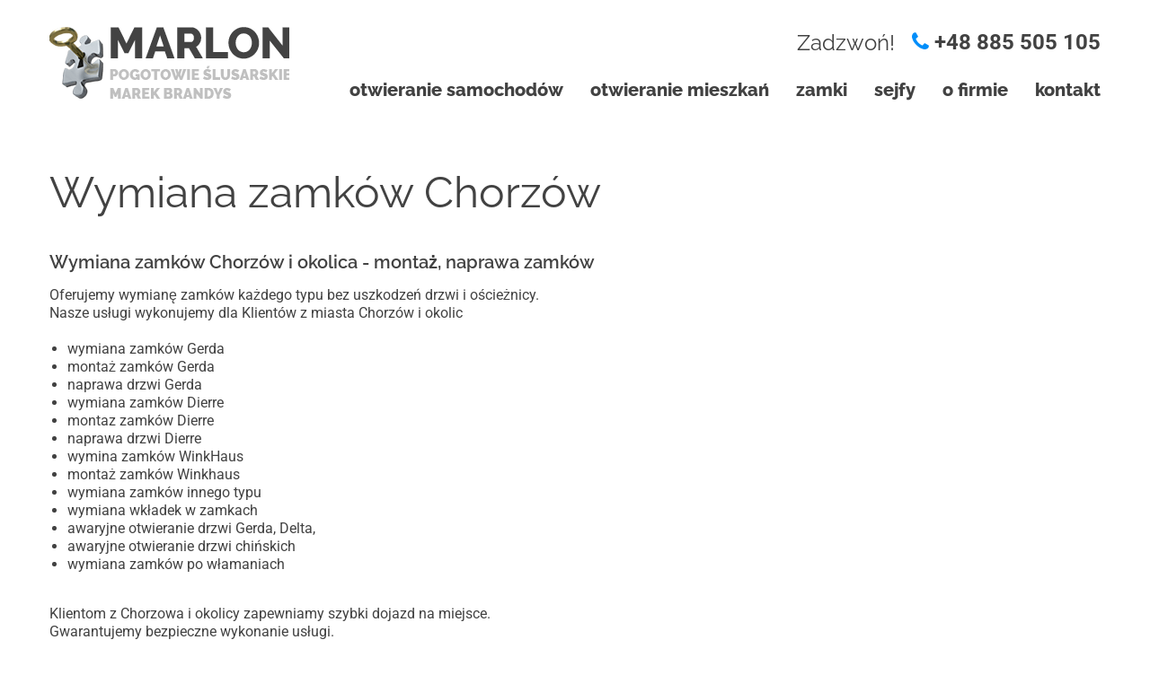

--- FILE ---
content_type: text/html; charset=utf-8
request_url: https://pogotowie-slusarskie.pl/wymiana-zamkow-chorzow.html
body_size: 5307
content:
<!DOCTYPE html>
<html xmlns="http://www.w3.org/1999/xhtml" xml:lang="pl-pl" lang="pl-pl">
<head>
<!-- Google Tag Manager -->
<!-- End Google Tag Manager -->
<base href="https://pogotowie-slusarskie.pl/wymiana-zamkow-chorzow.html" />
<meta http-equiv="content-type" content="text/html; charset=utf-8" />
<meta name="author" content="Super User" />
<meta name="description" content="W kwestii zabezpieczenia Twojego domu nie uznajemy kompromisów, dlatego oferujemy fachową pomoc, dzięki doświadczeniu jakie posiada ślusarz. " />
<meta name="generator" content="Joomla! - Open Source Content Management" />
<title>Pogotowie ślusarskie - wymiana zamków, ślusarz - Chorzów</title>
<link href="/templatestheme3366/favicon.ico" rel="shortcut icon" type="image/vnd.microsoft.icon" />
<link href="https://pogotowie-slusarskie.pl/wymiana-zamkow-chorzow.html" rel="canonical" />
<link rel="stylesheet" type="text/css" href="/media/plg_jchoptimize/cache/css/f2dd28c2cadf5bb9144754506ac3098c_0.css" />
<!-- Global site tag (gtag.js) - Google Analytics -->
</head>
<body class="body__ option-com_content view-article task- itemid-752">
<!-- Google Tag Manager (noscript) -->
<noscript><iframe src="https://www.googletagmanager.com/ns.html?id=GTM-MVFZZJW"
height="0" width="0" style="display:none;visibility:hidden"></iframe></noscript>
<!-- End Google Tag Manager (noscript) -->
<!-- Body -->
<div id="wrapper">
<div class="wrapper-inner">
<a id="fake" href='#'></a>
<!-- Top -->
<!-- top -->
<div id="top"><div class="container">
<div class="row"><!-- Logo -->
<div id="logo" class="col-sm-3">
<a href="https://pogotowie-slusarskie.pl/">
<img src="/images/logo.png" alt="Awaryjne otwieranie drzwi Jaworzno, Katowice, Sosnowiec - usługi ślusarskie"></a></div>
<div class="moduletable  zadzwon  col-sm-9"><div class="module_container"><header class='page_header'><h3 class="moduleTitle "><span class="item_title_part_0 item_title_part_odd item_title_part_first_half item_title_part_first item_title_part_last">Zadzwoń!</span></h3></header>
<div class="mod-menu mod-menu__social">
<ul class="nav menu social pull-right text-right">
<li class="item-148"><a href="tel:+48885505105" title="Zadzwoń do nas" ><i class="fa fa-phone" ></i> <span class="item-title">+48 885 505 105</span></a>
</li>	</ul>
</div></div></div><nav class="moduletable home_menu  col-sm-9"><div class="module_container">
<div class="icemegamenu">
<ul id="icemegamenu">
<li id="iceMenu_101" class="iceMenuLiLevel_1 fullwidth hidden-md hidden-lg">
<a href="https://pogotowie-slusarskie.pl/" class=" iceMenuTitle ">
<span class="icemega_title icemega_nosubtitle">Home</span>
</a>
</li>
<li id="iceMenu_608" class="iceMenuLiLevel_1 ">
<a href="/otwieranie-samochodow.html" class=" iceMenuTitle ">
<span class="icemega_title icemega_nosubtitle">Otwieranie samochodów</span>
</a>
</li>
<li id="iceMenu_609" class="iceMenuLiLevel_1 ">
<a href="/otwieranie-mieszkan.html" class=" iceMenuTitle ">
<span class="icemega_title icemega_nosubtitle">Otwieranie mieszkań</span>
</a>
</li>
<li id="iceMenu_610" class="iceMenuLiLevel_1 ">
<a href="/zamki.html" class=" iceMenuTitle ">
<span class="icemega_title icemega_nosubtitle">Zamki</span>
</a>
</li>
<li id="iceMenu_611" class="iceMenuLiLevel_1 ">
<a href="/sejfy.html" class=" iceMenuTitle ">
<span class="icemega_title icemega_nosubtitle">Sejfy</span>
</a>
</li>
<li id="iceMenu_134" class="iceMenuLiLevel_1 ">
<a href="/o-firmie.html" class=" iceMenuTitle ">
<span class="icemega_title icemega_nosubtitle">O firmie</span>
</a>
</li>
<li id="iceMenu_142" class="iceMenuLiLevel_1 ">
<a href="/kontakt.html" class=" iceMenuTitle ">
<span class="icemega_title icemega_nosubtitle">Kontakt</span>
</a>
</li>
</ul>
</div></div></nav></div>
</div></div>
<!-- Main Content row -->
<div id="content">
<div class="container">
<div class="row">
<div class="content-inner">
<!-- Left sidebar -->
<div id="component" class="col-sm-12">
<main role="main">
<div id="system-message-container">
</div>
<article class="page-item page-item__">
<header class="item_header">
<h1 class="item_title"><span class="item_title_part_0 item_title_part_odd item_title_part_first_half item_title_part_first">Wymiana</span> <span class="item_title_part_1 item_title_part_even item_title_part_first_half">zamków</span> <span class="item_title_part_2 item_title_part_odd item_title_part_second_half item_title_part_last">Chorzów</span></h1>	</header>
<div class="item_fulltext"><h2><span class="item_title_part_0 item_title_part_odd item_title_part_first_half item_title_part_first">Wymiana</span> <span class="item_title_part_1 item_title_part_even item_title_part_first_half">zamków</span> <span class="item_title_part_2 item_title_part_odd item_title_part_first_half">Chorzów</span> <span class="item_title_part_3 item_title_part_even item_title_part_first_half">i</span> <span class="item_title_part_4 item_title_part_odd item_title_part_first_half">okolica</span> <span class="item_title_part_5 item_title_part_even item_title_part_second_half">-</span> <span class="item_title_part_6 item_title_part_odd item_title_part_second_half">montaż,</span> <span class="item_title_part_7 item_title_part_even item_title_part_second_half">naprawa</span> <span class="item_title_part_8 item_title_part_odd item_title_part_second_half item_title_part_last">zamków</span></h2>
Oferujemy wymianę zamków każdego typu bez uszkodzeń drzwi i ościeżnicy.<br />Nasze usługi wykonujemy dla Klientów z miasta Chorzów i okolic<br /><br />
<ul>
<li>wymiana zamków Gerda</li>
<li>montaż zamków Gerda</li>
<li>naprawa drzwi Gerda</li>
<li>wymiana zamków Dierre</li>
<li>montaz zamków Dierre</li>
<li>naprawa drzwi Dierre</li>
<li>wymina zamków WinkHaus</li>
<li>montaż zamków Winkhaus</li>
<li>wymiana zamków innego typu</li>
<li>wymiana wkładek w zamkach</li>
<li>awaryjne otwieranie drzwi Gerda, Delta,</li>
<li>awaryjne otwieranie drzwi chińskich</li>
<li>wymiana zamków po włamaniach</li>
</ul>
<br />Klientom z Chorzowa i okolicy zapewniamy szybki dojazd na miejsce.<br />Gwarantujemy bezpieczne wykonanie usługi.<br /><br /><strong>Wymiana zamków</strong><br />Wymiana zamków jest niezbędna, kiedy kupujesz nowe mieszkanie, Twój dom padł ofiarą włamywaczy lub doszło do usterki. Tego typu działanie jest podyktowane przede wszystkim względami bezpieczeństwa. Nasza pogotowie ślusarskie ekspresowo i solidnie realizuje zlecenia dotyczące usunięcia uszkodzonego zamka i wstawienie nowego zamiennika wysokiej jakości. W kwestii zabezpieczenia Twojego domu nie uznajemy kompromisów, dlatego oferujemy fachową pomoc, dzięki doświadczeniu jakie posiada ślusarz. Nie tylko wymiana zamków, ale przede wszystkim dokładne zbadanie zaistniałego problemu, dobranie odpowiednich narzędzi do jego usunięcia i skonsultowanie proponowanych rozwiązań z domownikami są domeną naszej działalności i zakresem usług jakie wykonuje ślusarz. Od lat świadczymy ją przez całą dobę, siedem dni w tygodniu na terenie dużych miast, takich jak Chorzów oraz w okolicy.<br /><br /><strong>Wymiana zamków w domach i mieszkaniach</strong><br />Nasza firma świadczy usługi, takie jak wymiana zamków przede wszystkim w obiektach prywatnych. Jednak z pogotowia ślusarskiego i wiedzy jaką posiada nasz ślusarz, korzystają również klienci biznesowi, którzy potrzebują pomocy z obiektach biurowych, usługowych czy produkcyjnych. Wychodząc naprzeciw wszystkim oczekiwaniom oferujemy działania, takie jak:<br /><br />
<ul>
<li>wymiana zamków</li>
<li>montaż zamków</li>
<li>naprawa drzwi</li>
<li>awaryjne otwieranie drzwi</li>
</ul>
<br />Wymiana zamków, którą świadczymy obejmuje mechanizmy od europejskich i światowych producentów, również chińskich. Powyższe usługi dedykowana jest dla zamków Gerda, Dierre, WinkHaus czy Delta oraz innych. W zamian za uszkodzony element oferujemy kompatybilny zamiennik, który zapewni bezpieczeństwo Twojej nieruchomości i domownikom.</div>
<!-- Social Sharing -->
<!-- Pagination -->
</article>
<!-- content-bottom -->
<div id="content-bottom"><div class="row"><div class="moduletable  artykuly  col-sm-12"><div class="module_container"><div class="mod-newsflash-adv mod-newsflash-adv__ artykuly cols-4" id="module_231">
<div class="row">
<article class="col-sm-3 item item_num0 item__module  " id="item_225">
<div class="item_content">
<!-- Item title -->
<h5 class="item_title item_title__ artykuly"><a href="/wymiana-zamkow-katowice.html"><span class="item_title_part_0 item_title_part_odd item_title_part_first_half item_title_part_first">Wymiana</span> <span class="item_title_part_1 item_title_part_even item_title_part_first_half">zamków</span> <span class="item_title_part_2 item_title_part_odd item_title_part_second_half item_title_part_last">Katowice</span></a></h5>
<!-- Read More link -->
</div>
<div class="clearfix"></div> </article>
<article class="col-sm-3 item item_num1 item__module  " id="item_226">
<div class="item_content">
<!-- Item title -->
<h5 class="item_title item_title__ artykuly"><a href="/wymiana-zamkow-sosnowiec.html"><span class="item_title_part_0 item_title_part_odd item_title_part_first_half item_title_part_first">Wymiana</span> <span class="item_title_part_1 item_title_part_even item_title_part_first_half">zamków</span> <span class="item_title_part_2 item_title_part_odd item_title_part_second_half item_title_part_last">Sosnowiec</span></a></h5>
<!-- Read More link -->
</div>
<div class="clearfix"></div> </article>
<article class="col-sm-3 item item_num2 item__module  " id="item_252">
<div class="item_content">
<!-- Item title -->
<h5 class="item_title item_title__ artykuly"><a href="/wymiana-zamkow-olkusz.html"><span class="item_title_part_0 item_title_part_odd item_title_part_first_half item_title_part_first">Wymiana</span> <span class="item_title_part_1 item_title_part_even item_title_part_first_half">zamków</span> <span class="item_title_part_2 item_title_part_odd item_title_part_second_half item_title_part_last">Olkusz</span></a></h5>
<!-- Read More link -->
</div>
<div class="clearfix"></div> </article>
<article class="col-sm-3 item item_num3 item__module  " id="item_236">
<div class="item_content">
<!-- Item title -->
<h5 class="item_title item_title__ artykuly"><a href="/wymiana-zamkow-ruda-slaska.html"><span class="item_title_part_0 item_title_part_odd item_title_part_first_half item_title_part_first">Wymiana</span> <span class="item_title_part_1 item_title_part_even item_title_part_first_half">zamków</span> <span class="item_title_part_2 item_title_part_odd item_title_part_second_half">Ruda</span> <span class="item_title_part_3 item_title_part_even item_title_part_second_half item_title_part_last">Śląska</span></a></h5>
<!-- Read More link -->
</div>
<div class="clearfix"></div> </article>
</div><div class="row"> <article class="col-sm-3 item item_num4 item__module  " id="item_247">
<div class="item_content">
<!-- Item title -->
<h5 class="item_title item_title__ artykuly"><a href="/wymiana-zamkow-oswiecim.html"><span class="item_title_part_0 item_title_part_odd item_title_part_first_half item_title_part_first">Wymiana</span> <span class="item_title_part_1 item_title_part_even item_title_part_first_half">zamków</span> <span class="item_title_part_2 item_title_part_odd item_title_part_second_half item_title_part_last">Oświęcim</span></a></h5>
<!-- Read More link -->
</div>
<div class="clearfix"></div> </article>
<article class="col-sm-3 item item_num5 item__module  " id="item_235">
<div class="item_content">
<!-- Item title -->
<h5 class="item_title item_title__ artykuly"><a href="/wymiana-zamkow-bytom.html"><span class="item_title_part_0 item_title_part_odd item_title_part_first_half item_title_part_first">Wymiana</span> <span class="item_title_part_1 item_title_part_even item_title_part_first_half">zamków</span> <span class="item_title_part_2 item_title_part_odd item_title_part_second_half item_title_part_last">Bytom</span></a></h5>
<!-- Read More link -->
</div>
<div class="clearfix"></div> </article>
<article class="col-sm-3 item item_num6 item__module  " id="item_234">
<div class="item_content">
<!-- Item title -->
<h5 class="item_title item_title__ artykuly"><a href="/wymiana-zamkow-chorzow.html"><span class="item_title_part_0 item_title_part_odd item_title_part_first_half item_title_part_first">Wymiana</span> <span class="item_title_part_1 item_title_part_even item_title_part_first_half">zamków</span> <span class="item_title_part_2 item_title_part_odd item_title_part_second_half item_title_part_last">Chorzów</span></a></h5>
<!-- Read More link -->
</div>
<div class="clearfix"></div> </article>
<article class="col-sm-3 item item_num7 item__module  " id="item_242">
<div class="item_content">
<!-- Item title -->
<h5 class="item_title item_title__ artykuly"><a href="/wymiana-zamkow-tychy.html"><span class="item_title_part_0 item_title_part_odd item_title_part_first_half item_title_part_first">Wymiana</span> <span class="item_title_part_1 item_title_part_even item_title_part_first_half">zamków</span> <span class="item_title_part_2 item_title_part_odd item_title_part_second_half item_title_part_last">Tychy</span></a></h5>
<!-- Read More link -->
</div>
<div class="clearfix"></div> </article>
</div><div class="row"> <article class="col-sm-3 item item_num8 item__module  " id="item_230">
<div class="item_content">
<!-- Item title -->
<h5 class="item_title item_title__ artykuly"><a href="/wymiana-zamkow-myslowice.html"><span class="item_title_part_0 item_title_part_odd item_title_part_first_half item_title_part_first">Wymiana</span> <span class="item_title_part_1 item_title_part_even item_title_part_first_half">zamków</span> <span class="item_title_part_2 item_title_part_odd item_title_part_second_half item_title_part_last">Mysłowice</span></a></h5>
<!-- Read More link -->
</div>
<div class="clearfix"></div> </article>
<article class="col-sm-3 item item_num9 item__module  " id="item_241">
<div class="item_content">
<!-- Item title -->
<h5 class="item_title item_title__ artykuly"><a href="/wymiana-zamkow-mikolow.html"><span class="item_title_part_0 item_title_part_odd item_title_part_first_half item_title_part_first">Wymiana</span> <span class="item_title_part_1 item_title_part_even item_title_part_first_half">zamków</span> <span class="item_title_part_2 item_title_part_odd item_title_part_second_half item_title_part_last">Mikołów</span></a></h5>
<!-- Read More link -->
</div>
<div class="clearfix"></div> </article>
<article class="col-sm-3 item item_num10 item__module  " id="item_249">
<div class="item_content">
<!-- Item title -->
<h5 class="item_title item_title__ artykuly"><a href="/wymiana-zamkow-chrzanow.html"><span class="item_title_part_0 item_title_part_odd item_title_part_first_half item_title_part_first">Wymiana</span> <span class="item_title_part_1 item_title_part_even item_title_part_first_half">zamków</span> <span class="item_title_part_2 item_title_part_odd item_title_part_second_half item_title_part_last">Chrzanów</span></a></h5>
<!-- Read More link -->
</div>
<div class="clearfix"></div> </article>
<article class="col-sm-3 item item_num11 item__module  " id="item_240">
<div class="item_content">
<!-- Item title -->
<h5 class="item_title item_title__ artykuly"><a href="/wymiana-zamkow-zabrze.html"><span class="item_title_part_0 item_title_part_odd item_title_part_first_half item_title_part_first">Wymiana</span> <span class="item_title_part_1 item_title_part_even item_title_part_first_half">zamków</span> <span class="item_title_part_2 item_title_part_odd item_title_part_second_half item_title_part_last">Zabrze</span></a></h5>
<!-- Read More link -->
</div>
<div class="clearfix"></div> </article>
</div><div class="row"> <article class="col-sm-3 item item_num12 item__module  " id="item_231">
<div class="item_content">
<!-- Item title -->
<h5 class="item_title item_title__ artykuly"><a href="/wymiana-zamkow-jaworzno.html"><span class="item_title_part_0 item_title_part_odd item_title_part_first_half item_title_part_first">Wymiana</span> <span class="item_title_part_1 item_title_part_even item_title_part_first_half">zamków</span> <span class="item_title_part_2 item_title_part_odd item_title_part_second_half item_title_part_last">Jaworzno</span></a></h5>
<!-- Read More link -->
</div>
<div class="clearfix"></div> </article>
<article class="col-sm-3 item item_num13 item__module  " id="item_287">
<div class="item_content">
<!-- Item title -->
<h5 class="item_title item_title__ artykuly"><a href="/wymiana-zamkow-libiaz.html"><span class="item_title_part_0 item_title_part_odd item_title_part_first_half item_title_part_first">Wymiana</span> <span class="item_title_part_1 item_title_part_even item_title_part_first_half">zamków</span> <span class="item_title_part_2 item_title_part_odd item_title_part_second_half item_title_part_last">Libiąż</span></a></h5>
<!-- Read More link -->
</div>
<div class="clearfix"></div> </article>
<article class="col-sm-3 item item_num14 item__module  " id="item_286">
<div class="item_content">
<!-- Item title -->
<h5 class="item_title item_title__ artykuly"><a href="/wymiana-zamkow-dabrowa-gornicza.html"><span class="item_title_part_0 item_title_part_odd item_title_part_first_half item_title_part_first">Wymiana</span> <span class="item_title_part_1 item_title_part_even item_title_part_first_half">zamków</span> <span class="item_title_part_2 item_title_part_odd item_title_part_second_half">Dąbrowa</span> <span class="item_title_part_3 item_title_part_even item_title_part_second_half item_title_part_last">Górnicza</span></a></h5>
<!-- Read More link -->
</div>
<div class="clearfix"></div> </article>
<article class="col-sm-3 item item_num15 item__module  " id="item_288">
<div class="item_content">
<!-- Item title -->
<h5 class="item_title item_title__ artykuly"><a href="/wymiana-zamkow-laziska-gorne.html"><span class="item_title_part_0 item_title_part_odd item_title_part_first_half item_title_part_first">Wymiana</span> <span class="item_title_part_1 item_title_part_even item_title_part_first_half">zamków</span> <span class="item_title_part_2 item_title_part_odd item_title_part_second_half">Łaziska</span> <span class="item_title_part_3 item_title_part_even item_title_part_second_half item_title_part_last">Górne</span></a></h5>
<!-- Read More link -->
</div>
<div class="clearfix"></div> </article>
</div><div class="row"> <article class="col-sm-3 item item_num16 item__module  " id="item_289">
<div class="item_content">
<!-- Item title -->
<h5 class="item_title item_title__ artykuly"><a href="/wymiana-zamkow-krzeszowice.html"><span class="item_title_part_0 item_title_part_odd item_title_part_first_half item_title_part_first">Wymiana</span> <span class="item_title_part_1 item_title_part_even item_title_part_first_half">zamków</span> <span class="item_title_part_2 item_title_part_odd item_title_part_second_half item_title_part_last">Krzeszowice</span></a></h5>
<!-- Read More link -->
</div>
<div class="clearfix"></div> </article>
<article class="col-sm-3 item item_num17 item__module  " id="item_290">
<div class="item_content">
<!-- Item title -->
<h5 class="item_title item_title__ artykuly"><a href="/wymiana-zamkow-bierun.html"><span class="item_title_part_0 item_title_part_odd item_title_part_first_half item_title_part_first">Wymiana</span> <span class="item_title_part_1 item_title_part_even item_title_part_first_half">zamków</span> <span class="item_title_part_2 item_title_part_odd item_title_part_second_half item_title_part_last">Bieruń</span></a></h5>
<!-- Read More link -->
</div>
<div class="clearfix"></div> </article>
<article class="col-sm-3 item item_num18 item__module  " id="item_293">
<div class="item_content">
<!-- Item title -->
<h5 class="item_title item_title__ artykuly"><a href="/wymiana-zamkow-bedzin.html"><span class="item_title_part_0 item_title_part_odd item_title_part_first_half item_title_part_first">Wymiana</span> <span class="item_title_part_1 item_title_part_even item_title_part_first_half">zamków</span> <span class="item_title_part_2 item_title_part_odd item_title_part_second_half item_title_part_last">Będzin</span></a></h5>
<!-- Read More link -->
</div>
<div class="clearfix"></div> </article>
<article class="col-sm-3 item item_num19 item__module  lastItem" id="item_294">
<div class="item_content">
<!-- Item title -->
<h5 class="item_title item_title__ artykuly"><a href="/wymiana-zamkow-slawkow.html"><span class="item_title_part_0 item_title_part_odd item_title_part_first_half item_title_part_first">Wymiana</span> <span class="item_title_part_1 item_title_part_even item_title_part_first_half">zamków</span> <span class="item_title_part_2 item_title_part_odd item_title_part_second_half item_title_part_last">Sławków</span></a></h5>
<!-- Read More link -->
</div>
<div class="clearfix"></div> </article>
</div>
<div class="clearfix"></div>
</div></div></div></div></div>
</main>
</div>
</div>
</div>
</div>
</div>
<!-- mainbottom -->
<div id="mainbottom"><div class="moduletable "><div class="module_container"><div class="no-parallax " style="background: url(/images/parallax/parallax.jpg);">
</div>
</div></div></div>
<!-- mainbottom-2 -->
<div id="mainbottom-2"><div class="container">
<div class="row"><div class="moduletable   col-sm-7"><div class="module_container"><header class='page_header'><h2 class="moduleTitle "><span class="item_title_part_0 item_title_part_odd item_title_part_first_half item_title_part_first">Działamy</span> <span class="item_title_part_1 item_title_part_even item_title_part_first_half">na</span> <span class="item_title_part_2 item_title_part_odd item_title_part_first_half">Śląsku</span> <span class="item_title_part_3 item_title_part_even item_title_part_second_half">i</span> <span class="item_title_part_4 item_title_part_odd item_title_part_second_half">w</span> <span class="item_title_part_5 item_title_part_even item_title_part_second_half item_title_part_last">Małopolskim</span></h2></header><div class="mod-article-single mod-article-single__" id="module_213">
<div class="item__module" id="item_142">
<!-- Intro Text -->
<div class="item_introtext">
<h5><span class="item_title_part_0 item_title_part_odd item_title_part_first_half item_title_part_first">Pomocne</span> <span class="item_title_part_1 item_title_part_even item_title_part_first_half">i</span> <span class="item_title_part_2 item_title_part_odd item_title_part_first_half">szybkie</span> <span class="item_title_part_3 item_title_part_even item_title_part_second_half">pogotowie</span> <span class="item_title_part_4 item_title_part_odd item_title_part_second_half item_title_part_last">ślusarskie</span></h5>
Miewasz problem z niestandardowym zamkiem do drzwi? Irytuje Cię ciągłe zmaganie z jego otwieraniem i szukasz sposobu, który poprawi komfort Twojego codziennego życia? Zamek uszkodził się? Te problemy nie muszą już dłużej spędzać Ci snu z powiek. Nasze pogotowie ślusarskie to natychmiastowa pomoc, kiedy niezbędne jest awaryjne otwieranie samochodów lub otwieranie zamków w domu i miejscu pracy. Zdajemy sobie sprawę, że awaria może zaskoczyć Cię w najmniej oczekiwanym momencie, kiedy wyjeżdżasz w dalszą podróż lub w trakcie beztroskiego weekendu. Nie pozwól, aby usterka zepsuła Twoje plany - nasze pogotowie zamkowe działa przez całą dobę, siedem dni w tygodniu. Jesteśmy w stanie zaoferować Ci usługi, takie jak:<br />
<ul>
<li>awaryjne otwieranie drzwi do domu, warsztatu, biura</li>
<li>otwieranie zamków w drzwiach wewnętrznych i zewnętrznych oraz bramach i furtkach</li>
<li>awaryjne otwieranie samochodu zaparkowanego na terenie posesji lub na parkingu publicznym</li>
<li>wymiana zamków w różnych sytuacjach życiowych i w razie uszkodzenia</li>
</ul>
<br />Ślusarz służy Ci profesjonalną pomocą w każdej z nieprzewidzianych awarii, która zaskoczy Ciebie lub Twoich bliskich. Jeden telefon wystarczy, aby rozwiązać problem i sprawić, że otwieranie zamków , nawet tych do tej pory problematycznych, przestanie kojarzyć się negatywnie.		</div>
</div>
</div></div></div><div class="moduletable  miejscowosci  col-sm-5"><div class="module_container"><div class="mod-custom mod-custom__ miejscowosci"  >
<strong>Otwieranie aut, zamków, mieszkań, domów na terenie śląska oraz miast i okolic małopolski:</strong><br /><br />
<table>
<tbody>
<tr>
<td>
<ul>
<li><a href="/awaryjne-otwieranie-katowice.html">Katowice</a></li>
<li><a href="/awaryjne-otwieranie-sosnowiec.html">Sosnowiec</a></li>
<li><a href="/awaryjne-otwieranie-dabrowa-gornicza.html">Dąbrowa Górnicza</a></li>
<li><a href="/awaryjne-otwieranie-bedzin.html">Będzin</a></li>
<li><a href="/awaryjne-otwieranie-czeladz.html">Czeladź</a></li>
<li><a href="/awaryjne-otwieranie-myslowice.html">Mysłowice</a></li>
<li><a href="/awaryjne-otwieranie-jaworzno.html">Jaworzno</a></li>
<li><a href="/awaryjne-otwieranie-siemianowice-slaskie.html">Siemianowice Śląskie</a></li>
<li><a href="/awaryjne-otwieranie-swietochlowice.html">Świętochłowice</a></li>
<li><a href="/awaryjne-otwieranie-chorzow.html">Chorzów</a></li>
<li><a href="/awaryjne-otwieranie-bytom.html">Bytom</a></li>
<li><a href="/awaryjne-otwieranie-tarnowskie-gory.html">Tarnowskie Góry</a></li>
<li><a href="/awaryjne-otwieranie-piekary-slaskie.html">Piekary Śląskie</a></li>
<li><a href="/awaryjne-otwieranie-ruda-slaska.html">Ruda Śląska</a></li>
<li><a href="/awaryjne-otwieranie-zabrze.html">Zabrze</a></li>
<li><a href="/awaryjne-otwieranie-slawkow.html">Sławków</a></li>
</ul>
</td>
<td>
<ul>
<li><a href="/awaryjne-otwieranie-gliwice.html">Gliwice</a></li>
<li><a href="/awaryjne-otwieranie-rybnik.html">Rybnik</a></li>
<li><a href="/awaryjne-otwieranie-zory.html">Żory</a></li>
<li><a href="/awaryjne-otwieranie-tychy.html">Tychy</a></li>
<li><a href="/awaryjne-otwieranie-orzesze.html">Orzesze</a></li>
<li><a href="/awaryjne-otwieranie-mikolow.html">Mikołów</a></li>
<li><a href="/awaryjne-otwieranie-bierun.html">Bieruń</a></li>
<li><a href="/awaryjne-otwieranie-ledziny.html">Lędziny</a></li>
<li><a href="/awaryjne-otwieranie-chelmek.html">Chełmek</a></li>
<li><a href="/awaryjne-otwieranie-pszczyna.html">Pszczyna</a></li>
<li><a href="/awaryjne-otwieranie-chrzanow.html">Chrzanów</a></li>
<li><a href="/awaryjne-otwieranie-olkusz.html">Olkusz</a></li>
<li><a href="/awaryjne-otwieranie-trzebinia.html">Trzebinia</a></li>
<li><a href="/awaryjne-otwieranie-libiaz.html">Libiąż</a></li>
<li><a href="/awaryjne-otwieranie-oswiecim.html">Oświęcim</a></li>
</ul>
</td>
</tr>
</tbody>
</table></div></div></div></div>
</div></div>
</div>
</div>
<div id="footer-wrapper">
<div class="footer-wrapper-inner">
<!-- footer -->
<div id="footer"><div class="container">
<div class="row"><div class="moduletable  text-center  col-sm-4"><div class="module_container"><header class='page_header'><h5 class="moduleTitle  text-center"><span class="item_title_part_0 item_title_part_odd item_title_part_first_half item_title_part_first">Montaż</span> <span class="item_title_part_1 item_title_part_even item_title_part_second_half item_title_part_last">zamków</span></h5></header><div class="mod-custom mod-custom__ text-center"  >
<img src="/images/logo_montaz-zamkow.jpg" alt="logo montaz zamkow" /></div></div></div><div class="moduletable  text-center  col-sm-4"><div class="module_container"><header class='page_header'><h5 class="moduleTitle  text-center"><span class="item_title_part_0 item_title_part_odd item_title_part_first_half item_title_part_first item_title_part_last">Współpracujemy</span></h5></header><div class="mod-custom mod-custom__ text-center"  >
<img src="/images/logo_mondial.jpg" alt="logo mondial" /></div></div></div><div class="moduletable  text-center  col-sm-4"><div class="module_container"><div class="mod-custom mod-custom__ text-center"  >
	Copyright Marlon 2018&nbsp; |&nbsp; <a href="/images/parallax/polityka-prywatnosci.pdf" target="_blank">Polityka prywatności</a></div></div></div></div>
</div></div>
<!-- Copyright -->
<div id="copyright" role="contentinfo">
<div class="container"> <div class="row">
<div class="copyright col-sm-4">
</div>
</div>
</div>
</div>
</div>
</div>
<div id="back-top">
<a href="#"><span></span> </a>
</div>
<script type="application/javascript" src="/media/plg_jchoptimize/cache/js/eb126794257a777b69fade637cb40381_0.js" defer ></script>
<script src="/templates/theme3366/html/mod_icemegamenu/js/menu.js" type="text/javascript" defer="defer"></script>
<script src="/templates/theme3366/html/mod_icemegamenu/js/jquery.rd-navbar.js" type="text/javascript" defer="defer"></script>
</body>
</html>

--- FILE ---
content_type: text/css
request_url: https://pogotowie-slusarskie.pl/media/plg_jchoptimize/cache/css/f2dd28c2cadf5bb9144754506ac3098c_0.css
body_size: 47410
content:
@charset "utf-8";.chzn-container{position:relative;display:inline-block;vertical-align:middle;font-size:13px;-webkit-user-select:none;-moz-user-select:none;user-select:none}.chzn-container *{-webkit-box-sizing:border-box;-moz-box-sizing:border-box;box-sizing:border-box}.chzn-container .chzn-drop{position:absolute;top:100%;left:-9999px;z-index:1010;width:100%;border:1px solid #aaa;border-top:0;background:#fff;box-shadow:0 4px 5px rgba(0,0,0,0.15)}.chzn-container.chzn-with-drop .chzn-drop{left:0}.chzn-container a{cursor:pointer}.chzn-container .search-choice .group-name,.chzn-container .chzn-single .group-name{margin-right:4px;overflow:hidden;white-space:nowrap;text-overflow:ellipsis;font-weight:normal;color:#999}.chzn-container .search-choice .group-name:after,.chzn-container .chzn-single .group-name:after{content:":";padding-left:2px;vertical-align:top}.chzn-container-single .chzn-single{position:relative;display:block;overflow:hidden;padding:0 0 0 8px;height:25px;border:1px solid #aaa;border-radius:5px;background-color:#fff;background:-webkit-gradient(linear,50% 0%,50% 100%,color-stop(20%,#ffffff),color-stop(50%,#f6f6f6),color-stop(52%,#eeeeee),color-stop(100%,#f4f4f4));background:-webkit-linear-gradient(#fff 20%,#f6f6f6 50%,#eee 52%,#f4f4f4 100%);background:-moz-linear-gradient(#fff 20%,#f6f6f6 50%,#eee 52%,#f4f4f4 100%);background:-o-linear-gradient(#fff 20%,#f6f6f6 50%,#eee 52%,#f4f4f4 100%);background:linear-gradient(#fff 20%,#f6f6f6 50%,#eee 52%,#f4f4f4 100%);background-clip:padding-box;box-shadow:0 0 3px white inset,0 1px 1px rgba(0,0,0,0.1);color:#444;text-decoration:none;white-space:nowrap;line-height:24px}.chzn-container-single .chzn-default{color:#999}.chzn-container-single .chzn-single span{display:block;overflow:hidden;margin-right:26px;text-overflow:ellipsis;white-space:nowrap}.chzn-container-single .chzn-single-with-deselect span{margin-right:38px}.chzn-container-single .chzn-single abbr{position:absolute;top:6px;right:26px;display:block;width:12px;height:12px;background:url(/media/jui/css/chosen-sprite.png) -42px 1px no-repeat;font-size:1px}.chzn-container-single .chzn-single abbr:hover{background-position:-42px -10px}.chzn-container-single.chzn-disabled .chzn-single abbr:hover{background-position:-42px -10px}.chzn-container-single .chzn-single div{position:absolute;top:0;right:0;display:block;width:18px;height:100%}.chzn-container-single .chzn-single div b{display:block;width:100%;height:100%;background:url(/media/jui/css/chosen-sprite.png) no-repeat 0px 2px}.chzn-container-single .chzn-search{position:relative;z-index:1010;margin:0;padding:3px 4px;white-space:nowrap}.chzn-container-single .chzn-search input[type="text"]{margin:1px 0;padding:4px 20px 4px 5px;width:100%;height:auto;outline:0;border:1px solid #aaa;background:white url(/media/jui/css/chosen-sprite.png) no-repeat 100% -20px;background:url(/media/jui/css/chosen-sprite.png) no-repeat 100% -20px;font-size:1em;font-family:sans-serif;line-height:normal;border-radius:0}.chzn-container-single .chzn-drop{margin-top:-1px;border-radius:0 0 4px 4px;background-clip:padding-box}.chzn-container-single.chzn-container-single-nosearch .chzn-search{position:absolute;left:-9999px}.chzn-container .chzn-results{color:#444;position:relative;overflow-x:hidden;overflow-y:auto;margin:0 4px 4px 0;padding:0 0 0 4px;max-height:240px;-webkit-overflow-scrolling:touch}.chzn-container .chzn-results li{display:none;margin:0;padding:5px 6px;list-style:none;line-height:15px;word-wrap:break-word;-webkit-touch-callout:none}.chzn-container .chzn-results li.active-result{display:list-item;cursor:pointer}.chzn-container .chzn-results li.disabled-result{display:list-item;color:#ccc;cursor:default}.chzn-container .chzn-results li.highlighted{background-color:#3875d7;background-image:-webkit-gradient(linear,50% 0%,50% 100%,color-stop(20%,#3875d7),color-stop(90%,#2a62bc));background-image:-webkit-linear-gradient(#3875d7 20%,#2a62bc 90%);background-image:-moz-linear-gradient(#3875d7 20%,#2a62bc 90%);background-image:-o-linear-gradient(#3875d7 20%,#2a62bc 90%);background-image:linear-gradient(#3875d7 20%,#2a62bc 90%);color:#fff}.chzn-container .chzn-results li.no-results{color:#777;display:list-item;background:#f4f4f4}.chzn-container .chzn-results li.group-result{display:list-item;font-weight:bold;cursor:default}.chzn-container .chzn-results li.group-option{padding-left:15px}.chzn-container .chzn-results li em{font-style:normal;text-decoration:underline}.chzn-container-multi .chzn-choices{position:relative;overflow:hidden;margin:0;padding:0 5px;width:100%;height:auto;border:1px solid #aaa;background-color:#fff;background-image:-webkit-gradient(linear,50% 0%,50% 100%,color-stop(1%,#eeeeee),color-stop(15%,#ffffff));background-image:-webkit-linear-gradient(#eee 1%,#fff 15%);background-image:-moz-linear-gradient(#eee 1%,#fff 15%);background-image:-o-linear-gradient(#eee 1%,#fff 15%);background-image:linear-gradient(#eee 1%,#fff 15%);cursor:text}.chzn-container-multi .chzn-choices li{float:left;list-style:none}.chzn-container-multi .chzn-choices li.search-field{margin:0;padding:0;white-space:nowrap}.chzn-container-multi .chzn-choices li.search-field input[type="text"]{margin:1px 0;padding:0;height:25px;outline:0;border:0 !important;background:transparent !important;box-shadow:none;color:#999;font-size:100%;font-family:sans-serif;line-height:normal;border-radius:0}.chzn-container-multi .chzn-choices li.search-choice{position:relative;margin:3px 5px 3px 0;padding:3px 20px 3px 5px;border:1px solid #aaa;max-width:100%;border-radius:3px;background-color:#eee;background-image:-webkit-gradient(linear,50% 0%,50% 100%,color-stop(20%,#f4f4f4),color-stop(50%,#f0f0f0),color-stop(52%,#e8e8e8),color-stop(100%,#eeeeee));background-image:-webkit-linear-gradient(#f4f4f4 20%,#f0f0f0 50%,#e8e8e8 52%,#eee 100%);background-image:-moz-linear-gradient(#f4f4f4 20%,#f0f0f0 50%,#e8e8e8 52%,#eee 100%);background-image:-o-linear-gradient(#f4f4f4 20%,#f0f0f0 50%,#e8e8e8 52%,#eee 100%);background-image:linear-gradient(#f4f4f4 20%,#f0f0f0 50%,#e8e8e8 52%,#eee 100%);background-size:100% 19px;background-repeat:repeat-x;background-clip:padding-box;box-shadow:0 0 2px white inset,0 1px 0 rgba(0,0,0,0.05);color:#333;line-height:13px;cursor:default}.chzn-container-multi .chzn-choices li.search-choice span{word-wrap:break-word}.chzn-container-multi .chzn-choices li.search-choice .search-choice-close{position:absolute;top:4px;right:3px;display:block;width:12px;height:12px;background:url(/media/jui/css/chosen-sprite.png) -42px 1px no-repeat;font-size:1px}.chzn-container-multi .chzn-choices li.search-choice .search-choice-close:hover{background-position:-42px -10px}.chzn-container-multi .chzn-choices li.search-choice-disabled{padding-right:5px;border:1px solid #ccc;background-color:#e4e4e4;background-image:-webkit-gradient(linear,50% 0%,50% 100%,color-stop(20%,#f4f4f4),color-stop(50%,#f0f0f0),color-stop(52%,#e8e8e8),color-stop(100%,#eeeeee));background-image:-webkit-linear-gradient(#f4f4f4 20%,#f0f0f0 50%,#e8e8e8 52%,#eee 100%);background-image:-moz-linear-gradient(#f4f4f4 20%,#f0f0f0 50%,#e8e8e8 52%,#eee 100%);background-image:-o-linear-gradient(#f4f4f4 20%,#f0f0f0 50%,#e8e8e8 52%,#eee 100%);background-image:linear-gradient(#f4f4f4 20%,#f0f0f0 50%,#e8e8e8 52%,#eee 100%);color:#666}.chzn-container-multi .chzn-choices li.search-choice-focus{background:#d4d4d4}.chzn-container-multi .chzn-choices li.search-choice-focus .search-choice-close{background-position:-42px -10px}.chzn-container-multi .chzn-results{margin:0;padding:0}.chzn-container-multi .chzn-drop .result-selected{display:list-item;color:#ccc;cursor:default}.chzn-container-active .chzn-single{border:1px solid #5897fb;box-shadow:0 0 5px rgba(0,0,0,0.3)}.chzn-container-active.chzn-with-drop .chzn-single{border:1px solid #aaa;-moz-border-radius-bottomright:0;border-bottom-right-radius:0;-moz-border-radius-bottomleft:0;border-bottom-left-radius:0;background-image:-webkit-gradient(linear,50% 0%,50% 100%,color-stop(20%,#eeeeee),color-stop(80%,#ffffff));background-image:-webkit-linear-gradient(#eee 20%,#fff 80%);background-image:-moz-linear-gradient(#eee 20%,#fff 80%);background-image:-o-linear-gradient(#eee 20%,#fff 80%);background-image:linear-gradient(#eee 20%,#fff 80%)}.chzn-container-active.chzn-with-drop .chzn-single div{border-left:none;background:transparent}.chzn-container-active.chzn-with-drop .chzn-single div b{background-position:-18px 2px}.chzn-container-active .chzn-choices{border:1px solid #5897fb;box-shadow:0 0 5px rgba(0,0,0,0.3)}.chzn-container-active .chzn-choices li.search-field input[type="text"]{color:#222 !important}.chzn-disabled{opacity:0.5 !important;cursor:default}.chzn-disabled .chzn-single{cursor:default}.chzn-disabled .chzn-choices .search-choice .search-choice-close{cursor:default}.chzn-rtl{text-align:right}.chzn-rtl .chzn-single{overflow:visible;padding:0 8px 0 0}.chzn-rtl .chzn-single span{margin-right:0;margin-left:26px;direction:rtl}.chzn-rtl .chzn-single-with-deselect span{margin-left:38px}.chzn-rtl .chzn-single div{right:auto;left:3px}.chzn-rtl .chzn-single abbr{right:auto;left:26px}.chzn-rtl .chzn-choices li{float:right}.chzn-rtl .chzn-choices li.search-field input[type="text"]{direction:rtl}.chzn-rtl .chzn-choices li.search-choice{margin:3px 5px 3px 0;padding:3px 5px 3px 19px}.chzn-rtl .chzn-choices li.search-choice .search-choice-close{right:auto;left:4px}.chzn-rtl.chzn-container-single-nosearch .chzn-search,.chzn-rtl .chzn-drop{left:9999px}.chzn-rtl.chzn-container-single .chzn-results{margin:0 0 4px 4px;padding:0 4px 0 0}.chzn-rtl .chzn-results li.group-option{padding-right:15px;padding-left:0}.chzn-rtl.chzn-container-active.chzn-with-drop .chzn-single div{border-right:none}.chzn-rtl .chzn-search input[type="text"]{padding:4px 5px 4px 20px;background:white url(/media/jui/css/chosen-sprite.png) no-repeat -30px -20px;background:url(/media/jui/css/chosen-sprite.png) no-repeat -30px -20px;direction:rtl}.chzn-rtl.chzn-container-single .chzn-single div b{background-position:6px 2px}.chzn-rtl.chzn-container-single.chzn-with-drop .chzn-single div b{background-position:-12px 2px}
html{font-family:sans-serif;-ms-text-size-adjust:100%;-webkit-text-size-adjust:100%}body{margin:0}article,aside,details,figcaption,figure,footer,header,hgroup,main,menu,nav,section,summary{display:block}audio,canvas,progress,video{display:inline-block;vertical-align:baseline}audio:not([controls]){display:none;height:0}[hidden],template{display:none}a{background-color:transparent}a:active,a:hover{outline:0}abbr[title]{border-bottom:1px dotted}b,strong{font-weight:bold}dfn{font-style:italic}h1{font-size:2em;margin:0.67em 0}mark{background:#ff0;color:#000}small{font-size:80%}sub,sup{font-size:75%;line-height:0;position:relative;vertical-align:baseline}sup{top:-0.5em}sub{bottom:-0.25em}img{border:0}svg:not(:root){overflow:hidden}figure{margin:1em 40px}hr{box-sizing:content-box;height:0}pre{overflow:auto}code,kbd,pre,samp{font-family:monospace,monospace;font-size:1em}button,input,optgroup,select,textarea{color:inherit;font:inherit;margin:0}button{overflow:visible}button,select{text-transform:none}button,html input[type="button"],input[type="reset"],input[type="submit"]{-webkit-appearance:button;cursor:pointer}button[disabled],html input[disabled]{cursor:default}button::-moz-focus-inner,input::-moz-focus-inner{border:0;padding:0}input{line-height:normal}input[type="checkbox"],input[type="radio"]{box-sizing:border-box;padding:0}input[type="number"]::-webkit-inner-spin-button,input[type="number"]::-webkit-outer-spin-button{height:auto}input[type="search"]{-webkit-appearance:textfield;box-sizing:content-box}input[type="search"]::-webkit-search-cancel-button,input[type="search"]::-webkit-search-decoration{-webkit-appearance:none}fieldset{border:1px solid #c0c0c0;margin:0 2px;padding:0.35em 0.625em 0.75em}legend{border:0;padding:0}textarea{overflow:auto}optgroup{font-weight:bold}table{border-collapse:collapse;border-spacing:0}td,th{padding:0}@media print{*,*:before,*:after{background:transparent !important;color:#000 !important;box-shadow:none !important;text-shadow:none !important}a,a:visited{text-decoration:underline}a[href]:after{content:" (" attr(href) ")"}abbr[title]:after{content:" (" attr(title) ")"}a[href^="#"]:after,a[href^="javascript:"]:after{content:""}pre,blockquote{border:1px solid #999;page-break-inside:avoid}thead{display:table-header-group}tr,img{page-break-inside:avoid}img{max-width:100% !important}p,h2,h3{orphans:3;widows:3}h2,h3{page-break-after:avoid}.navbar{display:none}.btn>.caret,.dropup>.btn>.caret{border-top-color:#000 !important}.label{border:1px solid #000}.table{border-collapse:collapse !important}.table td,.table th{background-color:#fff !important}.table-bordered th,.table-bordered td{border:1px solid #ddd !important}}@font-face{font-family:'Glyphicons Halflings';src:url(/templates/theme3366/fonts/glyphicons-halflings-regular.eot);src:url(/templates/theme3366/fonts/glyphicons-halflings-regular.eot#iefix) format('embedded-opentype'),url(/templates/theme3366/fonts/glyphicons-halflings-regular.woff2) format('woff2'),url(/templates/theme3366/fonts/glyphicons-halflings-regular.woff) format('woff'),url(/templates/theme3366/fonts/glyphicons-halflings-regular.ttf) format('truetype'),url(/templates/theme3366/fonts/glyphicons-halflings-regular.svg#glyphicons_halflingsregular) format('svg')}.glyphicon{position:relative;top:1px;display:inline-block;font-family:'Glyphicons Halflings';font-style:normal;font-weight:normal;line-height:1;-webkit-font-smoothing:antialiased;-moz-osx-font-smoothing:grayscale}.glyphicon-asterisk:before{content:"\002a"}.glyphicon-plus:before{content:"\002b"}.glyphicon-euro:before,.glyphicon-eur:before{content:"\20ac"}.glyphicon-minus:before{content:"\2212"}.glyphicon-cloud:before{content:"\2601"}.glyphicon-envelope:before{content:"\2709"}.glyphicon-pencil:before{content:"\270f"}.glyphicon-glass:before{content:"\e001"}.glyphicon-music:before{content:"\e002"}.glyphicon-search:before{content:"\e003"}.glyphicon-heart:before{content:"\e005"}.glyphicon-star:before{content:"\e006"}.glyphicon-star-empty:before{content:"\e007"}.glyphicon-user:before{content:"\e008"}.glyphicon-film:before{content:"\e009"}.glyphicon-th-large:before{content:"\e010"}.glyphicon-th:before{content:"\e011"}.glyphicon-th-list:before{content:"\e012"}.glyphicon-ok:before{content:"\e013"}.glyphicon-remove:before{content:"\e014"}.glyphicon-zoom-in:before{content:"\e015"}.glyphicon-zoom-out:before{content:"\e016"}.glyphicon-off:before{content:"\e017"}.glyphicon-signal:before{content:"\e018"}.glyphicon-cog:before{content:"\e019"}.glyphicon-trash:before{content:"\e020"}.glyphicon-home:before{content:"\e021"}.glyphicon-file:before{content:"\e022"}.glyphicon-time:before{content:"\e023"}.glyphicon-road:before{content:"\e024"}.glyphicon-download-alt:before{content:"\e025"}.glyphicon-download:before{content:"\e026"}.glyphicon-upload:before{content:"\e027"}.glyphicon-inbox:before{content:"\e028"}.glyphicon-play-circle:before{content:"\e029"}.glyphicon-repeat:before{content:"\e030"}.glyphicon-refresh:before{content:"\e031"}.glyphicon-list-alt:before{content:"\e032"}.glyphicon-lock:before{content:"\e033"}.glyphicon-flag:before{content:"\e034"}.glyphicon-headphones:before{content:"\e035"}.glyphicon-volume-off:before{content:"\e036"}.glyphicon-volume-down:before{content:"\e037"}.glyphicon-volume-up:before{content:"\e038"}.glyphicon-qrcode:before{content:"\e039"}.glyphicon-barcode:before{content:"\e040"}.glyphicon-tag:before{content:"\e041"}.glyphicon-tags:before{content:"\e042"}.glyphicon-book:before{content:"\e043"}.glyphicon-bookmark:before{content:"\e044"}.glyphicon-print:before{content:"\e045"}.glyphicon-camera:before{content:"\e046"}.glyphicon-font:before{content:"\e047"}.glyphicon-bold:before{content:"\e048"}.glyphicon-italic:before{content:"\e049"}.glyphicon-text-height:before{content:"\e050"}.glyphicon-text-width:before{content:"\e051"}.glyphicon-align-left:before{content:"\e052"}.glyphicon-align-center:before{content:"\e053"}.glyphicon-align-right:before{content:"\e054"}.glyphicon-align-justify:before{content:"\e055"}.glyphicon-list:before{content:"\e056"}.glyphicon-indent-left:before{content:"\e057"}.glyphicon-indent-right:before{content:"\e058"}.glyphicon-facetime-video:before{content:"\e059"}.glyphicon-picture:before{content:"\e060"}.glyphicon-map-marker:before{content:"\e062"}.glyphicon-adjust:before{content:"\e063"}.glyphicon-tint:before{content:"\e064"}.glyphicon-edit:before{content:"\e065"}.glyphicon-share:before{content:"\e066"}.glyphicon-check:before{content:"\e067"}.glyphicon-move:before{content:"\e068"}.glyphicon-step-backward:before{content:"\e069"}.glyphicon-fast-backward:before{content:"\e070"}.glyphicon-backward:before{content:"\e071"}.glyphicon-play:before{content:"\e072"}.glyphicon-pause:before{content:"\e073"}.glyphicon-stop:before{content:"\e074"}.glyphicon-forward:before{content:"\e075"}.glyphicon-fast-forward:before{content:"\e076"}.glyphicon-step-forward:before{content:"\e077"}.glyphicon-eject:before{content:"\e078"}.glyphicon-chevron-left:before{content:"\e079"}.glyphicon-chevron-right:before{content:"\e080"}.glyphicon-plus-sign:before{content:"\e081"}.glyphicon-minus-sign:before{content:"\e082"}.glyphicon-remove-sign:before{content:"\e083"}.glyphicon-ok-sign:before{content:"\e084"}.glyphicon-question-sign:before{content:"\e085"}.glyphicon-info-sign:before{content:"\e086"}.glyphicon-screenshot:before{content:"\e087"}.glyphicon-remove-circle:before{content:"\e088"}.glyphicon-ok-circle:before{content:"\e089"}.glyphicon-ban-circle:before{content:"\e090"}.glyphicon-arrow-left:before{content:"\e091"}.glyphicon-arrow-right:before{content:"\e092"}.glyphicon-arrow-up:before{content:"\e093"}.glyphicon-arrow-down:before{content:"\e094"}.glyphicon-share-alt:before{content:"\e095"}.glyphicon-resize-full:before{content:"\e096"}.glyphicon-resize-small:before{content:"\e097"}.glyphicon-exclamation-sign:before{content:"\e101"}.glyphicon-gift:before{content:"\e102"}.glyphicon-leaf:before{content:"\e103"}.glyphicon-fire:before{content:"\e104"}.glyphicon-eye-open:before{content:"\e105"}.glyphicon-eye-close:before{content:"\e106"}.glyphicon-warning-sign:before{content:"\e107"}.glyphicon-plane:before{content:"\e108"}.glyphicon-calendar:before{content:"\e109"}.glyphicon-random:before{content:"\e110"}.glyphicon-comment:before{content:"\e111"}.glyphicon-magnet:before{content:"\e112"}.glyphicon-chevron-up:before{content:"\e113"}.glyphicon-chevron-down:before{content:"\e114"}.glyphicon-retweet:before{content:"\e115"}.glyphicon-shopping-cart:before{content:"\e116"}.glyphicon-folder-close:before{content:"\e117"}.glyphicon-folder-open:before{content:"\e118"}.glyphicon-resize-vertical:before{content:"\e119"}.glyphicon-resize-horizontal:before{content:"\e120"}.glyphicon-hdd:before{content:"\e121"}.glyphicon-bullhorn:before{content:"\e122"}.glyphicon-bell:before{content:"\e123"}.glyphicon-certificate:before{content:"\e124"}.glyphicon-thumbs-up:before{content:"\e125"}.glyphicon-thumbs-down:before{content:"\e126"}.glyphicon-hand-right:before{content:"\e127"}.glyphicon-hand-left:before{content:"\e128"}.glyphicon-hand-up:before{content:"\e129"}.glyphicon-hand-down:before{content:"\e130"}.glyphicon-circle-arrow-right:before{content:"\e131"}.glyphicon-circle-arrow-left:before{content:"\e132"}.glyphicon-circle-arrow-up:before{content:"\e133"}.glyphicon-circle-arrow-down:before{content:"\e134"}.glyphicon-globe:before{content:"\e135"}.glyphicon-wrench:before{content:"\e136"}.glyphicon-tasks:before{content:"\e137"}.glyphicon-filter:before{content:"\e138"}.glyphicon-briefcase:before{content:"\e139"}.glyphicon-fullscreen:before{content:"\e140"}.glyphicon-dashboard:before{content:"\e141"}.glyphicon-paperclip:before{content:"\e142"}.glyphicon-heart-empty:before{content:"\e143"}.glyphicon-link:before{content:"\e144"}.glyphicon-phone:before{content:"\e145"}.glyphicon-pushpin:before{content:"\e146"}.glyphicon-usd:before{content:"\e148"}.glyphicon-gbp:before{content:"\e149"}.glyphicon-sort:before{content:"\e150"}.glyphicon-sort-by-alphabet:before{content:"\e151"}.glyphicon-sort-by-alphabet-alt:before{content:"\e152"}.glyphicon-sort-by-order:before{content:"\e153"}.glyphicon-sort-by-order-alt:before{content:"\e154"}.glyphicon-sort-by-attributes:before{content:"\e155"}.glyphicon-sort-by-attributes-alt:before{content:"\e156"}.glyphicon-unchecked:before{content:"\e157"}.glyphicon-expand:before{content:"\e158"}.glyphicon-collapse-down:before{content:"\e159"}.glyphicon-collapse-up:before{content:"\e160"}.glyphicon-log-in:before{content:"\e161"}.glyphicon-flash:before{content:"\e162"}.glyphicon-log-out:before{content:"\e163"}.glyphicon-new-window:before{content:"\e164"}.glyphicon-record:before{content:"\e165"}.glyphicon-save:before{content:"\e166"}.glyphicon-open:before{content:"\e167"}.glyphicon-saved:before{content:"\e168"}.glyphicon-import:before{content:"\e169"}.glyphicon-export:before{content:"\e170"}.glyphicon-send:before{content:"\e171"}.glyphicon-floppy-disk:before{content:"\e172"}.glyphicon-floppy-saved:before{content:"\e173"}.glyphicon-floppy-remove:before{content:"\e174"}.glyphicon-floppy-save:before{content:"\e175"}.glyphicon-floppy-open:before{content:"\e176"}.glyphicon-credit-card:before{content:"\e177"}.glyphicon-transfer:before{content:"\e178"}.glyphicon-cutlery:before{content:"\e179"}.glyphicon-header:before{content:"\e180"}.glyphicon-compressed:before{content:"\e181"}.glyphicon-earphone:before{content:"\e182"}.glyphicon-phone-alt:before{content:"\e183"}.glyphicon-tower:before{content:"\e184"}.glyphicon-stats:before{content:"\e185"}.glyphicon-sd-video:before{content:"\e186"}.glyphicon-hd-video:before{content:"\e187"}.glyphicon-subtitles:before{content:"\e188"}.glyphicon-sound-stereo:before{content:"\e189"}.glyphicon-sound-dolby:before{content:"\e190"}.glyphicon-sound-5-1:before{content:"\e191"}.glyphicon-sound-6-1:before{content:"\e192"}.glyphicon-sound-7-1:before{content:"\e193"}.glyphicon-copyright-mark:before{content:"\e194"}.glyphicon-registration-mark:before{content:"\e195"}.glyphicon-cloud-download:before{content:"\e197"}.glyphicon-cloud-upload:before{content:"\e198"}.glyphicon-tree-conifer:before{content:"\e199"}.glyphicon-tree-deciduous:before{content:"\e200"}.glyphicon-cd:before{content:"\e201"}.glyphicon-save-file:before{content:"\e202"}.glyphicon-open-file:before{content:"\e203"}.glyphicon-level-up:before{content:"\e204"}.glyphicon-copy:before{content:"\e205"}.glyphicon-paste:before{content:"\e206"}.glyphicon-alert:before{content:"\e209"}.glyphicon-equalizer:before{content:"\e210"}.glyphicon-king:before{content:"\e211"}.glyphicon-queen:before{content:"\e212"}.glyphicon-pawn:before{content:"\e213"}.glyphicon-bishop:before{content:"\e214"}.glyphicon-knight:before{content:"\e215"}.glyphicon-baby-formula:before{content:"\e216"}.glyphicon-tent:before{content:"\26fa"}.glyphicon-blackboard:before{content:"\e218"}.glyphicon-bed:before{content:"\e219"}.glyphicon-apple:before{content:"\f8ff"}.glyphicon-erase:before{content:"\e221"}.glyphicon-hourglass:before{content:"\231b"}.glyphicon-lamp:before{content:"\e223"}.glyphicon-duplicate:before{content:"\e224"}.glyphicon-piggy-bank:before{content:"\e225"}.glyphicon-scissors:before{content:"\e226"}.glyphicon-bitcoin:before{content:"\e227"}.glyphicon-btc:before{content:"\e227"}.glyphicon-xbt:before{content:"\e227"}.glyphicon-yen:before{content:"\00a5"}.glyphicon-jpy:before{content:"\00a5"}.glyphicon-ruble:before{content:"\20bd"}.glyphicon-rub:before{content:"\20bd"}.glyphicon-scale:before{content:"\e230"}.glyphicon-ice-lolly:before{content:"\e231"}.glyphicon-ice-lolly-tasted:before{content:"\e232"}.glyphicon-education:before{content:"\e233"}.glyphicon-option-horizontal:before{content:"\e234"}.glyphicon-option-vertical:before{content:"\e235"}.glyphicon-menu-hamburger:before{content:"\e236"}.glyphicon-modal-window:before{content:"\e237"}.glyphicon-oil:before{content:"\e238"}.glyphicon-grain:before{content:"\e239"}.glyphicon-sunglasses:before{content:"\e240"}.glyphicon-text-size:before{content:"\e241"}.glyphicon-text-color:before{content:"\e242"}.glyphicon-text-background:before{content:"\e243"}.glyphicon-object-align-top:before{content:"\e244"}.glyphicon-object-align-bottom:before{content:"\e245"}.glyphicon-object-align-horizontal:before{content:"\e246"}.glyphicon-object-align-left:before{content:"\e247"}.glyphicon-object-align-vertical:before{content:"\e248"}.glyphicon-object-align-right:before{content:"\e249"}.glyphicon-triangle-right:before{content:"\e250"}.glyphicon-triangle-left:before{content:"\e251"}.glyphicon-triangle-bottom:before{content:"\e252"}.glyphicon-triangle-top:before{content:"\e253"}.glyphicon-console:before{content:"\e254"}.glyphicon-superscript:before{content:"\e255"}.glyphicon-subscript:before{content:"\e256"}.glyphicon-menu-left:before{content:"\e257"}.glyphicon-menu-right:before{content:"\e258"}.glyphicon-menu-down:before{content:"\e259"}.glyphicon-menu-up:before{content:"\e260"}*{-webkit-box-sizing:border-box;-moz-box-sizing:border-box;box-sizing:border-box}*:before,*:after{-webkit-box-sizing:border-box;-moz-box-sizing:border-box;box-sizing:border-box}html{font-size:10px;-webkit-tap-highlight-color:rgba(0,0,0,0)}body{font-family:'Roboto',sans-serif;font-size:16px;line-height:20px;color:#424242;background-color:#fff}input,button,select,textarea{font-family:inherit;font-size:inherit;line-height:inherit}a{color:#c1c1c1;text-decoration:none;-webkit-transition:0.5s all ease;-o-transition:0.5s all ease;transition:0.5s all ease}a:hover,a:focus{color:#424242;text-decoration:none}a:focus{outline:none;outline:thin dotted;outline:5px auto -webkit-focus-ring-color;outline-offset:-2px}figure{margin:0}img{vertical-align:middle}.img-responsive{display:block;max-width:100%;height:auto}.img-rounded{border-radius:6px}.img-thumbnail{padding:4px;line-height:20px;background-color:#fff;border:1px solid #ddd;border-radius:4px;-webkit-transition:all 0.2s ease-in-out;-o-transition:all 0.2s ease-in-out;transition:all 0.2s ease-in-out;display:inline-block;max-width:100%;height:auto}.img-circle{border-radius:50%}hr{margin-top:20px;margin-bottom:20px;border:0;border-top:1px solid #e8e8e8}.sr-only{position:absolute;width:1px;height:1px;margin:-1px;padding:0;overflow:hidden;clip:rect(0,0,0,0);border:0}.sr-only-focusable:active,.sr-only-focusable:focus{position:static;width:auto;height:auto;margin:0;overflow:visible;clip:auto}[role="button"]{cursor:pointer}.lead{margin-bottom:20px;font-size:24px;line-height:30px}a{-webkit-transition:0.5s all ease;-o-transition:0.5s all ease;transition:0.5s all ease;color:#424242;outline:none;cursor:pointer}a:focus,a:active{outline:none}a:hover,a:focus{text-decoration:none;color:#8f8f8f;outline:none}h1,h2,h3,h4,h5,h6{color:#424242;font-family:'Raleway',sans-serif;font-weight:bold;line-height:1.2307;position:relative;margin-top:0;text-rendering:optimizelegibility}h1.heading-style-1,h2.heading-style-1,h3.heading-style-1,h4.heading-style-1,h5.heading-style-1,h6.heading-style-1{font-size:72px;font-weight:800;line-height:72px;margin-bottom:32px}h1.heading-style-2,h2.heading-style-2,h3.heading-style-2,h4.heading-style-2,h5.heading-style-2,h6.heading-style-2{font-size:48px;font-weight:normal;margin-bottom:30px}h1.heading-style-3,h2.heading-style-3,h3.heading-style-3,h4.heading-style-3,h5.heading-style-3,h6.heading-style-3{font-size:36px;font-weight:800;line-height:40px;margin-bottom:8px}h1.heading-style-4,h2.heading-style-4,h3.heading-style-4,h4.heading-style-4,h5.heading-style-4,h6.heading-style-4{font-size:36px;font-weight:normal;line-height:40px;margin-bottom:21px}h1.heading-style-5,h2.heading-style-5,h3.heading-style-5,h4.heading-style-5,h5.heading-style-5,h6.heading-style-5{font-size:23px;font-weight:300;margin-bottom:13px}h1.heading-style-6,h2.heading-style-6,h3.heading-style-6,h4.heading-style-6,h5.heading-style-6,h6.heading-style-6{font-family:'Roboto',sans-serif;font-size:14px;letter-spacing:1px;margin-bottom:20px;text-transform:uppercase}h1 small,h2 small,h3 small,h4 small,h5 small,h6 small{font-weight:normal;line-height:1;color:#777}.page-item .item_fulltext a{color:#008efa;font-weight:bold}.page-item .item_fulltext a:hover,.page-item .item_fulltext a:focus{text-decoration:underline}.page-item .item_fulltext table,.page-item .item_fulltext tr,.page-item .item_fulltext td{border:0}@media (max-width:767px){.page-item .item_fulltext table,.page-item .item_fulltext tr,.page-item .item_fulltext td{display:block;width:100%}}.page-item .item_fulltext ul,.page-item .item_fulltext ol{margin:0 0 15px 20px;padding:0;list-style:initial}.page-item .item_fulltext h1,.page-item .item_fulltext h2,.page-item .item_fulltext h3,.page-item .item_fulltext h4,.page-item .item_fulltext h5,.page-item .item_fulltext h6{color:#424242;font-family:'Raleway',sans-serif;font-weight:bold;line-height:1.2307;position:relative;margin-top:0;text-rendering:optimizelegibility}.page-item .item_fulltext h1.heading-style-1,.page-item .item_fulltext h2.heading-style-1,.page-item .item_fulltext h3.heading-style-1,.page-item .item_fulltext h4.heading-style-1,.page-item .item_fulltext h5.heading-style-1,.page-item .item_fulltext h6.heading-style-1{font-size:24px;font-weight:600;line-height:initial;margin-bottom:15px}.page-item .item_fulltext h1.heading-style-2,.page-item .item_fulltext h2.heading-style-2,.page-item .item_fulltext h3.heading-style-2,.page-item .item_fulltext h4.heading-style-2,.page-item .item_fulltext h5.heading-style-2,.page-item .item_fulltext h6.heading-style-2{font-size:20px;font-weight:600;line-height:initial;margin-bottom:15px}.page-item .item_fulltext h1.heading-style-3,.page-item .item_fulltext h2.heading-style-3,.page-item .item_fulltext h3.heading-style-3,.page-item .item_fulltext h4.heading-style-3,.page-item .item_fulltext h5.heading-style-3,.page-item .item_fulltext h6.heading-style-3{font-size:18px;font-weight:600;line-height:initial;margin-bottom:8px}.page-item .item_fulltext h1.heading-style-4,.page-item .item_fulltext h2.heading-style-4,.page-item .item_fulltext h3.heading-style-4,.page-item .item_fulltext h4.heading-style-4,.page-item .item_fulltext h5.heading-style-4,.page-item .item_fulltext h6.heading-style-4{font-size:18px;font-weight:normal;line-height:initial;margin-bottom:8px}.page-item .item_fulltext h1.heading-style-5,.page-item .item_fulltext h2.heading-style-5,.page-item .item_fulltext h3.heading-style-5,.page-item .item_fulltext h4.heading-style-5,.page-item .item_fulltext h5.heading-style-5,.page-item .item_fulltext h6.heading-style-5{font-size:18px;font-weight:300;line-height:initial;margin-bottom:8px}.page-item .item_fulltext h1.heading-style-6,.page-item .item_fulltext h2.heading-style-6,.page-item .item_fulltext h3.heading-style-6,.page-item .item_fulltext h4.heading-style-6,.page-item .item_fulltext h5.heading-style-6,.page-item .item_fulltext h6.heading-style-6{font-size:18px;letter-spacing:initial;margin-bottom:8px;text-transform:uppercase}.page-item .item_fulltext h1 small,.page-item .item_fulltext h2 small,.page-item .item_fulltext h3 small,.page-item .item_fulltext h4 small,.page-item .item_fulltext h5 small,.page-item .item_fulltext h6 small{font-weight:normal;line-height:1;color:#777}@media (max-width:979px){.page-item .item_fulltext h1.heading-style-1,.page-item .item_fulltext h2.heading-style-1,.page-item .item_fulltext h3.heading-style-1,.page-item .item_fulltext h4.heading-style-1,.page-item .item_fulltext h5.heading-style-1,.page-item .item_fulltext h6.heading-style-1{font-size:24px !important;line-height:initial !important}.page-item .item_fulltext h1.heading-style-2,.page-item .item_fulltext h2.heading-style-2,.page-item .item_fulltext h3.heading-style-2,.page-item .item_fulltext h4.heading-style-2,.page-item .item_fulltext h5.heading-style-2,.page-item .item_fulltext h6.heading-style-2{font-size:20px !important;line-height:initial !important}.page-item .item_fulltext h1.heading-style-3,.page-item .item_fulltext h2.heading-style-3,.page-item .item_fulltext h3.heading-style-3,.page-item .item_fulltext h4.heading-style-3,.page-item .item_fulltext h5.heading-style-3,.page-item .item_fulltext h6.heading-style-3{font-size:18px !important;line-height:initial !important}.page-item .item_fulltext h1.heading-style-4,.page-item .item_fulltext h2.heading-style-4,.page-item .item_fulltext h3.heading-style-4,.page-item .item_fulltext h4.heading-style-4,.page-item .item_fulltext h5.heading-style-4,.page-item .item_fulltext h6.heading-style-4{font-size:18px !important;line-height:initial !important}}.page-header,.page_header{text-align:left}p{margin:0px;padding:0 0 20px}.text-offset{margin-top:46px}.lead{margin-bottom:20px;font-size:18px;font-weight:300;line-height:1.4}@media (min-width:768px){.lead{font-size:24px}}small,.small{font-size:87%}mark,.mark{background-color:#fcf8e3;padding:.2em}.text-left{text-align:left}.text-right{text-align:right}.text-center{text-align:center}.text-justify{text-align:justify}.text-nowrap{white-space:nowrap}.text-lowercase{text-transform:lowercase}.text-uppercase{text-transform:uppercase}.text-capitalize{text-transform:capitalize}.text-muted{color:#777}.text-primary{color:#c1c1c1}a.text-primary:hover,a.text-primary:focus{color:#a8a8a8}.text-success{color:#3c763d}a.text-success:hover,a.text-success:focus{color:#2b542c}.text-info{color:#31708f}a.text-info:hover,a.text-info:focus{color:#245269}.text-warning{color:#8a6d3b}a.text-warning:hover,a.text-warning:focus{color:#66512c}.text-danger{color:#a94442}a.text-danger:hover,a.text-danger:focus{color:#843534}.bg-primary{color:#fff;background-color:#c1c1c1}a.bg-primary:hover,a.bg-primary:focus{background-color:#a8a8a8}.bg-success{background-color:#dff0d8}a.bg-success:hover,a.bg-success:focus{background-color:#c1e2b3}.bg-info{background-color:#d9edf7}a.bg-info:hover,a.bg-info:focus{background-color:#afd9ee}.bg-warning{background-color:#fcf8e3}a.bg-warning:hover,a.bg-warning:focus{background-color:#f7ecb5}.bg-danger{background-color:#f2dede}a.bg-danger:hover,a.bg-danger:focus{background-color:#e4b9b9}ul,ol{margin-top:0;margin-bottom:20px}ul ul,ol ul,ul ol,ol ol{margin-bottom:0}.list-unstyled{padding-left:0;list-style:none}.list-inline{padding-left:0;list-style:none;margin-left:-5px}.list-inline>li{display:inline-block;padding-left:5px;padding-right:5px}dl{margin-top:0;margin-bottom:20px}dt,dd{line-height:20px}dt{font-weight:bold}dd{margin-left:0}abbr[title],abbr[data-original-title]{cursor:help;border-bottom:1px dotted #777}.initialism{font-size:90%;text-transform:uppercase}blockquote{padding:0px 0px 0px 0px;margin:0 0 20px;position:relative}blockquote:before{display:block;content:'\f10d';font:30px/30px 'FontAwesome';color:#c1c1c1}blockquote p:last-child,blockquote ul:last-child,blockquote ol:last-child{margin-bottom:0}blockquote footer,blockquote small,blockquote .small{display:block;font-size:80%;line-height:20px;color:#777}blockquote footer:before,blockquote small:before,blockquote .small:before{content:'\2014 \00A0'}blockquote cite{color:#c1c1c1;display:inline-block}@media (max-width:767px){blockquote{margin-bottom:30px}}.blockquote-reverse,blockquote.pull-right{padding-right:15px;padding-left:0;border-right:5px solid #eee;border-left:0;text-align:right}.blockquote-reverse footer:before,blockquote.pull-right footer:before,.blockquote-reverse small:before,blockquote.pull-right small:before,.blockquote-reverse .small:before,blockquote.pull-right .small:before{content:''}.blockquote-reverse footer:after,blockquote.pull-right footer:after,.blockquote-reverse small:after,blockquote.pull-right small:after,.blockquote-reverse .small:after,blockquote.pull-right .small:after{content:'\00A0 \2014'}.item_introtext p a:not(.btn),.item_fulltext p a:not(.btn),.category_desc p a:not(.btn){text-decoration:underline}.item_introtext p a:not(.btn):hover,.item_fulltext p a:not(.btn):hover,.category_desc p a:not(.btn):hover{text-decoration:none}.item_introtext mark,.item_fulltext mark,.category_desc mark{background:#b5b5b5;padding:0px 4px}address{margin-bottom:20px;font-style:normal;line-height:20px}code,kbd,pre,samp{font-family:Menlo,Monaco,Consolas,"Courier New",monospace}code{padding:2px 4px;font-size:90%;color:#c7254e;background-color:#f9f2f4;border-radius:4px}kbd{padding:2px 4px;font-size:90%;color:#fff;background-color:#333;border-radius:3px;box-shadow:inset 0 -1px 0 rgba(0,0,0,0.25)}kbd kbd{padding:0;font-size:100%;font-weight:bold;box-shadow:none}pre{display:block;padding:9.5px;margin:0 0 10px;font-size:15px;line-height:20px;word-break:break-all;word-wrap:break-word;color:#333;background-color:#f5f5f5;border:1px solid #ccc;border-radius:4px}pre code{padding:0;font-size:inherit;color:inherit;white-space:pre-wrap;background-color:transparent;border-radius:0}.pre-scrollable{max-height:340px;overflow-y:scroll}.container{margin-right:auto;margin-left:auto;padding-left:15px;padding-right:15px;width:100%;max-width:1200px}.container-fluid{margin-right:auto;margin-left:auto;padding-left:15px;padding-right:15px}.row{margin-left:-15px;margin-right:-15px}.col-xs-1,.col-sm-1,.col-md-1,.col-lg-1,.col-xs-2,.col-sm-2,.col-md-2,.col-lg-2,.col-xs-3,.col-sm-3,.col-md-3,.col-lg-3,.col-xs-4,.col-sm-4,.col-md-4,.col-lg-4,.col-xs-5,.col-sm-5,.col-md-5,.col-lg-5,.col-xs-6,.col-sm-6,.col-md-6,.col-lg-6,.col-xs-7,.col-sm-7,.col-md-7,.col-lg-7,.col-xs-8,.col-sm-8,.col-md-8,.col-lg-8,.col-xs-9,.col-sm-9,.col-md-9,.col-lg-9,.col-xs-10,.col-sm-10,.col-md-10,.col-lg-10,.col-xs-11,.col-sm-11,.col-md-11,.col-lg-11,.col-xs-12,.col-sm-12,.col-md-12,.col-lg-12{position:relative;min-height:1px;padding-left:15px;padding-right:15px}.col-xs-1,.col-xs-2,.col-xs-3,.col-xs-4,.col-xs-5,.col-xs-6,.col-xs-7,.col-xs-8,.col-xs-9,.col-xs-10,.col-xs-11,.col-xs-12{float:left}.col-xs-12{width:100%}.col-xs-11{width:91.66666667%}.col-xs-10{width:83.33333333%}.col-xs-9{width:75%}.col-xs-8{width:66.66666667%}.col-xs-7{width:58.33333333%}.col-xs-6{width:50%}.col-xs-5{width:41.66666667%}.col-xs-4{width:33.33333333%}.col-xs-3{width:25%}.col-xs-2{width:16.66666667%}.col-xs-1{width:8.33333333%}.col-xs-pull-12{right:100%}.col-xs-pull-11{right:91.66666667%}.col-xs-pull-10{right:83.33333333%}.col-xs-pull-9{right:75%}.col-xs-pull-8{right:66.66666667%}.col-xs-pull-7{right:58.33333333%}.col-xs-pull-6{right:50%}.col-xs-pull-5{right:41.66666667%}.col-xs-pull-4{right:33.33333333%}.col-xs-pull-3{right:25%}.col-xs-pull-2{right:16.66666667%}.col-xs-pull-1{right:8.33333333%}.col-xs-pull-0{right:auto}.col-xs-push-12{left:100%}.col-xs-push-11{left:91.66666667%}.col-xs-push-10{left:83.33333333%}.col-xs-push-9{left:75%}.col-xs-push-8{left:66.66666667%}.col-xs-push-7{left:58.33333333%}.col-xs-push-6{left:50%}.col-xs-push-5{left:41.66666667%}.col-xs-push-4{left:33.33333333%}.col-xs-push-3{left:25%}.col-xs-push-2{left:16.66666667%}.col-xs-push-1{left:8.33333333%}.col-xs-push-0{left:auto}.col-xs-offset-12{margin-left:100%}.col-xs-offset-11{margin-left:91.66666667%}.col-xs-offset-10{margin-left:83.33333333%}.col-xs-offset-9{margin-left:75%}.col-xs-offset-8{margin-left:66.66666667%}.col-xs-offset-7{margin-left:58.33333333%}.col-xs-offset-6{margin-left:50%}.col-xs-offset-5{margin-left:41.66666667%}.col-xs-offset-4{margin-left:33.33333333%}.col-xs-offset-3{margin-left:25%}.col-xs-offset-2{margin-left:16.66666667%}.col-xs-offset-1{margin-left:8.33333333%}.col-xs-offset-0{margin-left:0%}@media (min-width:768px){.col-sm-1,.col-sm-2,.col-sm-3,.col-sm-4,.col-sm-5,.col-sm-6,.col-sm-7,.col-sm-8,.col-sm-9,.col-sm-10,.col-sm-11,.col-sm-12{float:left}.col-sm-12{width:100%}.col-sm-11{width:91.66666667%}.col-sm-10{width:83.33333333%}.col-sm-9{width:75%}.col-sm-8{width:66.66666667%}.col-sm-7{width:58.33333333%}.col-sm-6{width:50%}.col-sm-5{width:41.66666667%}.col-sm-4{width:33.33333333%}.col-sm-3{width:25%}.col-sm-2{width:16.66666667%}.col-sm-1{width:8.33333333%}.col-sm-pull-12{right:100%}.col-sm-pull-11{right:91.66666667%}.col-sm-pull-10{right:83.33333333%}.col-sm-pull-9{right:75%}.col-sm-pull-8{right:66.66666667%}.col-sm-pull-7{right:58.33333333%}.col-sm-pull-6{right:50%}.col-sm-pull-5{right:41.66666667%}.col-sm-pull-4{right:33.33333333%}.col-sm-pull-3{right:25%}.col-sm-pull-2{right:16.66666667%}.col-sm-pull-1{right:8.33333333%}.col-sm-pull-0{right:auto}.col-sm-push-12{left:100%}.col-sm-push-11{left:91.66666667%}.col-sm-push-10{left:83.33333333%}.col-sm-push-9{left:75%}.col-sm-push-8{left:66.66666667%}.col-sm-push-7{left:58.33333333%}.col-sm-push-6{left:50%}.col-sm-push-5{left:41.66666667%}.col-sm-push-4{left:33.33333333%}.col-sm-push-3{left:25%}.col-sm-push-2{left:16.66666667%}.col-sm-push-1{left:8.33333333%}.col-sm-push-0{left:auto}.col-sm-offset-12{margin-left:100%}.col-sm-offset-11{margin-left:91.66666667%}.col-sm-offset-10{margin-left:83.33333333%}.col-sm-offset-9{margin-left:75%}.col-sm-offset-8{margin-left:66.66666667%}.col-sm-offset-7{margin-left:58.33333333%}.col-sm-offset-6{margin-left:50%}.col-sm-offset-5{margin-left:41.66666667%}.col-sm-offset-4{margin-left:33.33333333%}.col-sm-offset-3{margin-left:25%}.col-sm-offset-2{margin-left:16.66666667%}.col-sm-offset-1{margin-left:8.33333333%}.col-sm-offset-0{margin-left:0%}}@media (min-width:992px){.col-md-1,.col-md-2,.col-md-3,.col-md-4,.col-md-5,.col-md-6,.col-md-7,.col-md-8,.col-md-9,.col-md-10,.col-md-11,.col-md-12{float:left}.col-md-12{width:100%}.col-md-11{width:91.66666667%}.col-md-10{width:83.33333333%}.col-md-9{width:75%}.col-md-8{width:66.66666667%}.col-md-7{width:58.33333333%}.col-md-6{width:50%}.col-md-5{width:41.66666667%}.col-md-4{width:33.33333333%}.col-md-3{width:25%}.col-md-2{width:16.66666667%}.col-md-1{width:8.33333333%}.col-md-pull-12{right:100%}.col-md-pull-11{right:91.66666667%}.col-md-pull-10{right:83.33333333%}.col-md-pull-9{right:75%}.col-md-pull-8{right:66.66666667%}.col-md-pull-7{right:58.33333333%}.col-md-pull-6{right:50%}.col-md-pull-5{right:41.66666667%}.col-md-pull-4{right:33.33333333%}.col-md-pull-3{right:25%}.col-md-pull-2{right:16.66666667%}.col-md-pull-1{right:8.33333333%}.col-md-pull-0{right:auto}.col-md-push-12{left:100%}.col-md-push-11{left:91.66666667%}.col-md-push-10{left:83.33333333%}.col-md-push-9{left:75%}.col-md-push-8{left:66.66666667%}.col-md-push-7{left:58.33333333%}.col-md-push-6{left:50%}.col-md-push-5{left:41.66666667%}.col-md-push-4{left:33.33333333%}.col-md-push-3{left:25%}.col-md-push-2{left:16.66666667%}.col-md-push-1{left:8.33333333%}.col-md-push-0{left:auto}.col-md-offset-12{margin-left:100%}.col-md-offset-11{margin-left:91.66666667%}.col-md-offset-10{margin-left:83.33333333%}.col-md-offset-9{margin-left:75%}.col-md-offset-8{margin-left:66.66666667%}.col-md-offset-7{margin-left:58.33333333%}.col-md-offset-6{margin-left:50%}.col-md-offset-5{margin-left:41.66666667%}.col-md-offset-4{margin-left:33.33333333%}.col-md-offset-3{margin-left:25%}.col-md-offset-2{margin-left:16.66666667%}.col-md-offset-1{margin-left:8.33333333%}.col-md-offset-0{margin-left:0%}}@media (min-width:1200px){.col-lg-1,.col-lg-2,.col-lg-3,.col-lg-4,.col-lg-5,.col-lg-6,.col-lg-7,.col-lg-8,.col-lg-9,.col-lg-10,.col-lg-11,.col-lg-12{float:left}.col-lg-12{width:100%}.col-lg-11{width:91.66666667%}.col-lg-10{width:83.33333333%}.col-lg-9{width:75%}.col-lg-8{width:66.66666667%}.col-lg-7{width:58.33333333%}.col-lg-6{width:50%}.col-lg-5{width:41.66666667%}.col-lg-4{width:33.33333333%}.col-lg-3{width:25%}.col-lg-2{width:16.66666667%}.col-lg-1{width:8.33333333%}.col-lg-pull-12{right:100%}.col-lg-pull-11{right:91.66666667%}.col-lg-pull-10{right:83.33333333%}.col-lg-pull-9{right:75%}.col-lg-pull-8{right:66.66666667%}.col-lg-pull-7{right:58.33333333%}.col-lg-pull-6{right:50%}.col-lg-pull-5{right:41.66666667%}.col-lg-pull-4{right:33.33333333%}.col-lg-pull-3{right:25%}.col-lg-pull-2{right:16.66666667%}.col-lg-pull-1{right:8.33333333%}.col-lg-pull-0{right:auto}.col-lg-push-12{left:100%}.col-lg-push-11{left:91.66666667%}.col-lg-push-10{left:83.33333333%}.col-lg-push-9{left:75%}.col-lg-push-8{left:66.66666667%}.col-lg-push-7{left:58.33333333%}.col-lg-push-6{left:50%}.col-lg-push-5{left:41.66666667%}.col-lg-push-4{left:33.33333333%}.col-lg-push-3{left:25%}.col-lg-push-2{left:16.66666667%}.col-lg-push-1{left:8.33333333%}.col-lg-push-0{left:auto}.col-lg-offset-12{margin-left:100%}.col-lg-offset-11{margin-left:91.66666667%}.col-lg-offset-10{margin-left:83.33333333%}.col-lg-offset-9{margin-left:75%}.col-lg-offset-8{margin-left:66.66666667%}.col-lg-offset-7{margin-left:58.33333333%}.col-lg-offset-6{margin-left:50%}.col-lg-offset-5{margin-left:41.66666667%}.col-lg-offset-4{margin-left:33.33333333%}.col-lg-offset-3{margin-left:25%}.col-lg-offset-2{margin-left:16.66666667%}.col-lg-offset-1{margin-left:8.33333333%}.col-lg-offset-0{margin-left:0%}}table{width:100%;max-width:100%;background-color:transparent;border-spacing:0;border:1px solid #ddd;-webkit-border-radius:0;-moz-border-radius:0;border-radius:0}table th{background:#c1c1c1;color:#fff;font-size:18px;line-height:20px;padding:7.5px 10px 7.5px 15px;font-weight:700;border-right:1px solid #ddd;padding:5px}table th:first-child{-webkit-border-top-left-radius:0;-moz-border-radius-topleft:0;border-top-left-radius:0}table th:last-child{-webkit-border-top-right-radius:0;-moz-border-radius-topright:0;border-top-right-radius:0}table th:last-child{border-right:none}table tr td{padding:0;border-top:none;border-right:1px solid #ddd}table tr td:last-child{border-right:none}table tr+tr td{border-top:1px solid #ddd}table a{color:#c1c1c1}table a:hover{color:#424242}dl.table{display:none;-webkit-border-radius:0;-moz-border-radius:0;border-radius:0;border:1px solid #ddd;background:transparent}dl.table dt,dl.table dd{display:block}dl.table dt{background:#c1c1c1;color:#fff;font-size:18px;line-height:20px;padding:7.5px 10px 7.5px 15px;border-bottom:1px solid #ddd;font-weight:700}dl.table dd{margin-left:0;padding:8px}dl.table dd+dd{border-top:1px solid #ddd}table{background-color:transparent}caption{padding-top:8px;padding-bottom:8px;color:#777;text-align:left}th{text-align:left}.table{width:100%;max-width:100%;margin-bottom:20px}.table>thead>tr>th,.table>tbody>tr>th,.table>tfoot>tr>th,.table>thead>tr>td,.table>tbody>tr>td,.table>tfoot>tr>td{padding:8px;line-height:20px;vertical-align:top;border-top:1px solid #ddd}.table>thead>tr>th{vertical-align:bottom;border-bottom:2px solid #ddd}.table>caption+thead>tr:first-child>th,.table>colgroup+thead>tr:first-child>th,.table>thead:first-child>tr:first-child>th,.table>caption+thead>tr:first-child>td,.table>colgroup+thead>tr:first-child>td,.table>thead:first-child>tr:first-child>td{border-top:0}.table>tbody+tbody{border-top:2px solid #ddd}.table .table{background-color:#fff}.table-condensed>thead>tr>th,.table-condensed>tbody>tr>th,.table-condensed>tfoot>tr>th,.table-condensed>thead>tr>td,.table-condensed>tbody>tr>td,.table-condensed>tfoot>tr>td{padding:5px}.table-bordered{border:1px solid #ddd}.table-bordered>thead>tr>th,.table-bordered>tbody>tr>th,.table-bordered>tfoot>tr>th,.table-bordered>thead>tr>td,.table-bordered>tbody>tr>td,.table-bordered>tfoot>tr>td{border:1px solid #ddd}.table-bordered>thead>tr>th,.table-bordered>thead>tr>td{border-bottom-width:2px}.table-striped>tbody>tr:nth-of-type(odd){background-color:#f9f9f9}.table-hover>tbody>tr:hover{background-color:#f5f5f5}table col[class*="col-"]{position:static;float:none;display:table-column}table td[class*="col-"],table th[class*="col-"]{position:static;float:none;display:table-cell}.table>thead>tr>td.active,.table>tbody>tr>td.active,.table>tfoot>tr>td.active,.table>thead>tr>th.active,.table>tbody>tr>th.active,.table>tfoot>tr>th.active,.table>thead>tr.active>td,.table>tbody>tr.active>td,.table>tfoot>tr.active>td,.table>thead>tr.active>th,.table>tbody>tr.active>th,.table>tfoot>tr.active>th{background-color:#f5f5f5}.table-hover>tbody>tr>td.active:hover,.table-hover>tbody>tr>th.active:hover,.table-hover>tbody>tr.active:hover>td,.table-hover>tbody>tr:hover>.active,.table-hover>tbody>tr.active:hover>th{background-color:#e8e8e8}.table>thead>tr>td.success,.table>tbody>tr>td.success,.table>tfoot>tr>td.success,.table>thead>tr>th.success,.table>tbody>tr>th.success,.table>tfoot>tr>th.success,.table>thead>tr.success>td,.table>tbody>tr.success>td,.table>tfoot>tr.success>td,.table>thead>tr.success>th,.table>tbody>tr.success>th,.table>tfoot>tr.success>th{background-color:#dff0d8}.table-hover>tbody>tr>td.success:hover,.table-hover>tbody>tr>th.success:hover,.table-hover>tbody>tr.success:hover>td,.table-hover>tbody>tr:hover>.success,.table-hover>tbody>tr.success:hover>th{background-color:#d0e9c6}.table>thead>tr>td.info,.table>tbody>tr>td.info,.table>tfoot>tr>td.info,.table>thead>tr>th.info,.table>tbody>tr>th.info,.table>tfoot>tr>th.info,.table>thead>tr.info>td,.table>tbody>tr.info>td,.table>tfoot>tr.info>td,.table>thead>tr.info>th,.table>tbody>tr.info>th,.table>tfoot>tr.info>th{background-color:#d9edf7}.table-hover>tbody>tr>td.info:hover,.table-hover>tbody>tr>th.info:hover,.table-hover>tbody>tr.info:hover>td,.table-hover>tbody>tr:hover>.info,.table-hover>tbody>tr.info:hover>th{background-color:#c4e3f3}.table>thead>tr>td.warning,.table>tbody>tr>td.warning,.table>tfoot>tr>td.warning,.table>thead>tr>th.warning,.table>tbody>tr>th.warning,.table>tfoot>tr>th.warning,.table>thead>tr.warning>td,.table>tbody>tr.warning>td,.table>tfoot>tr.warning>td,.table>thead>tr.warning>th,.table>tbody>tr.warning>th,.table>tfoot>tr.warning>th{background-color:#fcf8e3}.table-hover>tbody>tr>td.warning:hover,.table-hover>tbody>tr>th.warning:hover,.table-hover>tbody>tr.warning:hover>td,.table-hover>tbody>tr:hover>.warning,.table-hover>tbody>tr.warning:hover>th{background-color:#faf2cc}.table>thead>tr>td.danger,.table>tbody>tr>td.danger,.table>tfoot>tr>td.danger,.table>thead>tr>th.danger,.table>tbody>tr>th.danger,.table>tfoot>tr>th.danger,.table>thead>tr.danger>td,.table>tbody>tr.danger>td,.table>tfoot>tr.danger>td,.table>thead>tr.danger>th,.table>tbody>tr.danger>th,.table>tfoot>tr.danger>th{background-color:#f2dede}.table-hover>tbody>tr>td.danger:hover,.table-hover>tbody>tr>th.danger:hover,.table-hover>tbody>tr.danger:hover>td,.table-hover>tbody>tr:hover>.danger,.table-hover>tbody>tr.danger:hover>th{background-color:#ebcccc}.table-responsive{overflow-x:auto;min-height:0.01%}@media screen and (max-width:767px){.table-responsive{width:100%;margin-bottom:15px;overflow-y:hidden;-ms-overflow-style:-ms-autohiding-scrollbar;border:1px solid #ddd}.table-responsive>.table{margin-bottom:0}.table-responsive>.table>thead>tr>th,.table-responsive>.table>tbody>tr>th,.table-responsive>.table>tfoot>tr>th,.table-responsive>.table>thead>tr>td,.table-responsive>.table>tbody>tr>td,.table-responsive>.table>tfoot>tr>td{white-space:nowrap}.table-responsive>.table-bordered{border:0}.table-responsive>.table-bordered>thead>tr>th:first-child,.table-responsive>.table-bordered>tbody>tr>th:first-child,.table-responsive>.table-bordered>tfoot>tr>th:first-child,.table-responsive>.table-bordered>thead>tr>td:first-child,.table-responsive>.table-bordered>tbody>tr>td:first-child,.table-responsive>.table-bordered>tfoot>tr>td:first-child{border-left:0}.table-responsive>.table-bordered>thead>tr>th:last-child,.table-responsive>.table-bordered>tbody>tr>th:last-child,.table-responsive>.table-bordered>tfoot>tr>th:last-child,.table-responsive>.table-bordered>thead>tr>td:last-child,.table-responsive>.table-bordered>tbody>tr>td:last-child,.table-responsive>.table-bordered>tfoot>tr>td:last-child{border-right:0}.table-responsive>.table-bordered>tbody>tr:last-child>th,.table-responsive>.table-bordered>tfoot>tr:last-child>th,.table-responsive>.table-bordered>tbody>tr:last-child>td,.table-responsive>.table-bordered>tfoot>tr:last-child>td{border-bottom:0}}form{margin-bottom:40px}form mark{background:transparent !important;font-size:11px;line-height:14px;bottom:100%;right:0;padding:0 !important;position:absolute}form mark label{color:red;display:block;font-size:11px;line-height:14px;margin:0 !important}form mark label.error{display:inline}form textarea{min-height:120px;max-height:120px}form .btn,form .kbutton{padding:15px 0px}.controls,.control-group,.mod_tm_ajax_contact_form .control-group{position:relative}.controls.reset-margin,.control-group.reset-margin,.mod_tm_ajax_contact_form .control-group.reset-margin{margin-bottom:0}select,textarea,input[type="text"],input[type="password"],input[type="datetime"],input[type="datetime-local"],input[type="date"],input[type="month"],input[type="time"],input[type="week"],input[type="number"],input[type="email"],input[type="url"],input[type="search"],input[type="tel"],input[type="color"],.uneditable-input{display:block;max-width:100%;height:50px;background:transparent;border:1px solid #929292;color:#424242;font-family:'Roboto',sans-serif;font-size:16px;line-height:20px;padding:15px 17px;vertical-align:middle;outline:none;margin-bottom:20px;-webkit-border-radius:0;-moz-border-radius:0;border-radius:0;-webkit-box-sizing:border-box;-moz-box-sizing:border-box;box-sizing:border-box;-webkit-transition:border-color 1s ease,box-shadow 1s ease;-o-transition:border-color 1s ease,box-shadow 1s ease;transition:border-color 1s ease,box-shadow 1s ease;-webkit-box-shadow:none;box-shadow:none}select:-webkit-autofill,textarea:-webkit-autofill,input[type="text"]:-webkit-autofill,input[type="password"]:-webkit-autofill,input[type="datetime"]:-webkit-autofill,input[type="datetime-local"]:-webkit-autofill,input[type="date"]:-webkit-autofill,input[type="month"]:-webkit-autofill,input[type="time"]:-webkit-autofill,input[type="week"]:-webkit-autofill,input[type="number"]:-webkit-autofill,input[type="email"]:-webkit-autofill,input[type="url"]:-webkit-autofill,input[type="search"]:-webkit-autofill,input[type="tel"]:-webkit-autofill,input[type="color"]:-webkit-autofill,.uneditable-input:-webkit-autofill{-webkit-box-shadow:inset 0 0 0 20px transparent !important;-webkit-text-fill-color:#424242 !important;color:#424242 !important}select:focus,textarea:focus,input[type="text"]:focus,input[type="password"]:focus,input[type="datetime"]:focus,input[type="datetime-local"]:focus,input[type="date"]:focus,input[type="month"]:focus,input[type="time"]:focus,input[type="week"]:focus,input[type="number"]:focus,input[type="email"]:focus,input[type="url"]:focus,input[type="search"]:focus,input[type="tel"]:focus,input[type="color"]:focus,.uneditable-input:focus{border-color:#ababab}label.inline{display:inline-block}.mod_tm_ajax_contact_form_select{margin-bottom:20px;font-size:0}div.chzn-container{font-size:16px;line-height:20px;text-align:left;margin-bottom:20px}div.chzn-container .chzn-results{margin:0;padding:0}div.chzn-container .chzn-results li{padding:10px 20px;color:#424242;background:transparent}div.chzn-container .chzn-results li.highlighted{background:#c1c1c1;color:#fff}div.chzn-container-single .chzn-single{background:transparent;height:50px;padding:15px 17px;line-height:inherit;-webkit-box-sizing:border-box;-moz-box-sizing:border-box;box-sizing:border-box;-webkit-border-radius:0;-moz-border-radius:0;border-radius:0;-webkit-box-shadow:none;box-shadow:none;border:1px solid #929292;color:#424242}div.chzn-container-single .chzn-single>span{padding-right:50px}div.chzn-container-single .chzn-single div{background:#fff;color:#424242;height:50px;top:-1px;right:-1px;width:50px;-webkit-transition:0.3s all ease;-o-transition:0.3s all ease;transition:0.3s all ease}div.chzn-container-single .chzn-single div b{display:none}div.chzn-container-single .chzn-single div:before{content:'\f078';font-size:13px;font-family:'FontAwesome';line-height:0;position:absolute;top:50%;left:0;width:100%;text-align:center}div.chzn-container-single .chzn-single span{margin:0}div.chzn-container-single.chzn-container-active.chzn-with-drop .chzn-single{background:transparent;border:1px solid #ddd}div.chzn-container-single.chzn-container-active.chzn-with-drop .chzn-single div{background:#fff;color:#424242}div.chzn-container-single.chzn-container-active.chzn-with-drop .chzn-single div:before{content:'\f077'}div.chzn-container-single .chzn-drop{-webkit-border-radius:0 0 0 0;-moz-border-radius:0 0 0 0;border-radius:0 0 0 0;-webkit-box-shadow:none;box-shadow:none;border:1px solid #ddd;border-top:none;margin:0;height:auto;color:#374046}div.chzn-container-single .chzn-results li{color:#374046}.chzn-container .chzn-drop{z-index:1009}span.checkbox{position:relative;display:inline-block;min-height:0;height:14px;line-height:14px;width:14px;background:#fff;border:1px solid #ababab;-webkit-border-radius:0;-moz-border-radius:0;border-radius:0;vertical-align:middle}span.checkbox input[type="checkbox"]{-webkit-appearance:none;-moz-appearance:none;-ms-appearance:none;appearance:none;margin:0;opacity:0;filter:alpha(opacity=0)}span.checkbox input[type="checkbox"]:checked+label.checkbox_inner:before{content:'\f00c'}span.checkbox label.checkbox_inner{left:0;margin:0;padding:0;position:absolute;top:0;bottom:0;right:0}span.checkbox label.checkbox_inner:before{content:'';font-family:'FontAwesome';font-size:13px;line-height:12px;height:100%;left:0;position:absolute;right:0;top:0;color:#454545;text-align:center}span.checkbox+label{margin:0 0 0 2px;vertical-align:middle}span.radio{display:inline-block;height:14px;line-height:14px;min-height:0;position:relative;text-align:center;vertical-align:middle;width:14px;border:1px solid #ababab;-webkit-border-radius:50%;-moz-border-radius:50%;border-radius:50%;background:#fff}span.radio input[type="radio"]{-webkit-appearance:none;-moz-appearance:none;-ms-appearance:none;appearance:none;margin:0;opacity:0;filter:alpha(opacity=0)}span.radio input[type="radio"]:checked+label.radio_inner:before{border-radius:50%;content:"";height:6px;left:50%;position:absolute;top:50%;-moz-transform:translate(-50%,-50%);-webkit-transform:translate(-50%,-50%);-ms-transform:translate(-50%,-50%);-o-transform:translate(-50%,-50%);transform:translate(-50%,-50%);width:6px;background:#454545}span.radio label.radio_inner{bottom:0;left:0;line-height:14px;margin:0;padding:0;position:absolute;right:0;top:0}span.radio+label{margin:0 0 0 2px;vertical-align:middle}.item_introtext input,.item_fulltext input,.category_desc input,.controls input,.item_introtext select,.item_fulltext select,.category_desc select,.controls select,.item_introtext .select,.item_fulltext .select,.category_desc .select,.controls .select,.item_introtext textarea,.item_fulltext textarea,.category_desc textarea,.controls textarea{width:100%}.item_introtext textarea,.item_fulltext textarea,.category_desc textarea,.controls textarea{height:120px}.form-inline .checkbox input[type="checkbox"]{float:none}.form-horizontal .control-label{padding-top:11px}.form-horizontal .control-label label{margin-bottom:0}.acymailing_module .acyfield_email{display:inline-block;position:relative}.acymailing_module .acyfield_email input{margin:0}.form_placeholder{border-color:transparent;border-style:solid;-webkit-box-sizing:border-box;-moz-box-sizing:border-box;box-sizing:border-box;cursor:text;height:100%;left:0;margin:0;pointer-events:none;position:absolute;top:0;width:100%}.ie_placeholder_controls{position:relative}.btn#jform_profile_dob_img{-webkit-box-sizing:border-box;-moz-box-sizing:border-box;box-sizing:border-box;height:50px !important;line-height:100%;padding:0 !important;text-align:center;width:50px !important}.btn#jform_profile_dob_img i{margin:0}input.search-query{-webkit-border-radius:0;-moz-border-radius:0;border-radius:0}.chzn-container-multi .chzn-choices li.search-field .default{-webkit-box-sizing:content-box;-moz-box-sizing:content-box;box-sizing:content-box}textarea#jform_profile_aboutme{height:200px;width:100%}#helpsite-refresh{margin-bottom:9px}.page-registration form label,.page-remind form label,.page-reset form label,.page-login form label,.page-login form label,.page-profile__edit form label{display:inline-block !important}textarea.invalid{border:red}.form-vertical label{display:inline-block;margin-bottom:20px}select[name=ordering]{margin:0}textarea[style*="overflow"]{overflow:auto !important}#form-login .btn{margin-bottom:30px}.add-on.btn{padding-left:0;padding-right:0;width:50px}fieldset{padding:0;margin:0;border:0}legend{display:block;width:100%;padding:0;margin-bottom:20px;font-size:24px;line-height:40px;color:#333;border:0;border-bottom:1px solid #E5E5E5}legend small{font-size:15px;color:#777}label{color:#424242;font-size:16px;font-weight:normal;display:block}label+*{margin-top:30px}.uneditable-input{width:206px}input,textarea{width:100%}input::-moz-placeholder,textarea::-moz-placeholder{color:#424242;opacity:1}input:-ms-input-placeholder,textarea:-ms-input-placeholder{color:#424242}input::-webkit-input-placeholder,textarea::-webkit-input-placeholder{color:#424242}textarea{resize:none;height:auto}input[type="radio"],input[type="checkbox"]{margin:-2px 0 0;line-height:normal}input[type="file"],input[type="image"],input[type="submit"],input[type="reset"],input[type="button"],input[type="radio"],input[type="checkbox"]{width:auto}select,input[type="file"]{height:50px;line-height:50px;max-width:100%;display:block;overflow:hidden;text-overflow:ellipsis;white-space:nowrap}select[multiple]{height:auto}.uneditable-input,.uneditable-textarea{color:#777;background-color:rgba(0,0,0,0);border-color:#ddd;-webkit-box-shadow:inset 0 1px 2px rgba(0,0,0,0.025);box-shadow:inset 0 1px 2px rgba(0,0,0,0.025);cursor:not-allowed}.uneditable-input{overflow:hidden;white-space:nowrap}.uneditable-textarea{width:auto;height:auto}.radio,.checkbox{min-height:20px}.radio input[type="radio"],.checkbox input[type="checkbox"]{float:left}.controls>.radio:first-child,.controls>.checkbox:first-child{padding-top:5px}.radio.inline,.checkbox.inline{display:inline-block;padding-top:5px;margin-bottom:0;vertical-align:middle}.radio.inline+.radio.inline,.checkbox.inline+.checkbox.inline{margin-left:10px}.input-mini{width:60px}.input-small{width:120px}.input-medium{width:150px}.input-large{width:210px}.input-xlarge{width:270px}.input-xxlarge{width:530px}input[class*="span"],select[class*="span"],textarea[class*="span"],.uneditable-input[class*="span"],.row-fluid input[class*="span"],.row-fluid select[class*="span"],.row-fluid textarea[class*="span"],.row-fluid .uneditable-input[class*="span"]{float:none;margin-left:0}.input-append input[class*="span"],.input-append .uneditable-input[class*="span"],.input-prepend input[class*="span"],.input-prepend .uneditable-input[class*="span"],.row-fluid input[class*="span"],.row-fluid select[class*="span"],.row-fluid textarea[class*="span"],.row-fluid .uneditable-input[class*="span"],.row-fluid .input-prepend [class*="span"],.row-fluid .input-append [class*="span"]{display:inline-block}.controls-row:before,.controls-row:after{content:" ";display:table}.controls-row:after{clear:both}.controls-row:before,.controls-row:after{content:" ";display:table}.controls-row:after{clear:both}.controls-row [class*="span"],.row-fluid .controls-row [class*="span"]{float:left}.controls-row .checkbox[class*="span"],.controls-row .radio[class*="span"]{padding-top:5px}input[disabled],select[disabled],textarea[disabled],input[readonly],select[readonly],textarea[readonly]{cursor:not-allowed;background-color:#eee}input[type="radio"][disabled],input[type="checkbox"][disabled],input[type="radio"][readonly],input[type="checkbox"][readonly]{background-color:transparent}.control-group.warning .control-label,.control-group.warning .help-block,.control-group.warning .help-inline{color:#000}.control-group.warning .checkbox,.control-group.warning .radio,.control-group.warning input,.control-group.warning select,.control-group.warning textarea{color:#000}.control-group.warning input,.control-group.warning select,.control-group.warning textarea{border-color:#000;-webkit-box-shadow:inset 0 1px 1px rgba(0,0,0,0.075);box-shadow:inset 0 1px 1px rgba(0,0,0,0.075)}.control-group.warning input:focus,.control-group.warning select:focus,.control-group.warning textarea:focus{border-color:#000;-webkit-box-shadow:inset 0 1px 1px rgba(0,0,0,0.075),0 0 6px #333;box-shadow:inset 0 1px 1px rgba(0,0,0,0.075),0 0 6px #333}.control-group.warning .input-prepend .add-on,.control-group.warning .input-append .add-on{color:#000;background-color:#faffbd;border-color:#000}.control-group.error .control-label,.control-group.error .help-block,.control-group.error .help-inline{color:#000}.control-group.error .checkbox,.control-group.error .radio,.control-group.error input,.control-group.error select,.control-group.error textarea{color:#000}.control-group.error input,.control-group.error select,.control-group.error textarea{border-color:#000;-webkit-box-shadow:inset 0 1px 1px rgba(0,0,0,0.075);box-shadow:inset 0 1px 1px rgba(0,0,0,0.075)}.control-group.error input:focus,.control-group.error select:focus,.control-group.error textarea:focus{border-color:#000;-webkit-box-shadow:inset 0 1px 1px rgba(0,0,0,0.075),0 0 6px #333;box-shadow:inset 0 1px 1px rgba(0,0,0,0.075),0 0 6px #333}.control-group.error .input-prepend .add-on,.control-group.error .input-append .add-on{color:#000;background-color:#ffe6e7;border-color:#000}.control-group.success .control-label,.control-group.success .help-block,.control-group.success .help-inline{color:#000}.control-group.success .checkbox,.control-group.success .radio,.control-group.success input,.control-group.success select,.control-group.success textarea{color:#000}.control-group.success input,.control-group.success select,.control-group.success textarea{border-color:#000;-webkit-box-shadow:inset 0 1px 1px rgba(0,0,0,0.075);box-shadow:inset 0 1px 1px rgba(0,0,0,0.075)}.control-group.success input:focus,.control-group.success select:focus,.control-group.success textarea:focus{border-color:#000;-webkit-box-shadow:inset 0 1px 1px rgba(0,0,0,0.075),0 0 6px #333;box-shadow:inset 0 1px 1px rgba(0,0,0,0.075),0 0 6px #333}.control-group.success .input-prepend .add-on,.control-group.success .input-append .add-on{color:#000;background-color:#cffeca;border-color:#000}.control-group.info .control-label,.control-group.info .help-block,.control-group.info .help-inline{color:#000}.control-group.info .checkbox,.control-group.info .radio,.control-group.info input,.control-group.info select,.control-group.info textarea{color:#000}.control-group.info input,.control-group.info select,.control-group.info textarea{border-color:#000;-webkit-box-shadow:inset 0 1px 1px rgba(0,0,0,0.075);box-shadow:inset 0 1px 1px rgba(0,0,0,0.075)}.control-group.info input:focus,.control-group.info select:focus,.control-group.info textarea:focus{border-color:#000;-webkit-box-shadow:inset 0 1px 1px rgba(0,0,0,0.075),0 0 6px #333;box-shadow:inset 0 1px 1px rgba(0,0,0,0.075),0 0 6px #333}.control-group.info .input-prepend .add-on,.control-group.info .input-append .add-on{color:#000;background-color:#d8f3fd;border-color:#000}input:focus:invalid,textarea:focus:invalid,select:focus:invalid{color:#424242;border-color:red}input:focus:invalid:focus,textarea:focus:invalid:focus,select:focus:invalid:focus{border-color:#929292}input.error,textarea.error,select.error{border-color:red !important;color:#424242 !important}input.error::-webkit-input-placeholder,input.error:-moz-placeholder,input.error::-moz-placeholder,input.error:-ms-input-placeholder,textarea.error::-webkit-input-placeholder,textarea.error:-moz-placeholder,textarea.error::-moz-placeholder,textarea.error:-ms-input-placeholder{color:#424242 !important}.form-actions{padding:19px 20px 20px;margin-top:20px;margin-bottom:20px;background-color:#f5f5f5;border-top:1px solid #E5E5E5}.form-actions:before,.form-actions:after{content:" ";display:table}.form-actions:after{clear:both}.form-actions:before,.form-actions:after{content:" ";display:table}.form-actions:after{clear:both}.help-block,.help-inline{color:#686868}.help-block{display:block;margin-bottom:10px}.help-inline{display:inline-block;vertical-align:middle;padding-left:5px}.input-append,.input-prepend{display:inline-block;vertical-align:middle;font-size:0;white-space:nowrap}.input-append input,.input-prepend input,.input-append select,.input-prepend select,.input-append .uneditable-input,.input-prepend .uneditable-input,.input-append .dropdown-menu,.input-prepend .dropdown-menu,.input-append .popover,.input-prepend .popover{font-size:16px}.input-append input,.input-prepend input,.input-append select,.input-prepend select,.input-append .uneditable-input,.input-prepend .uneditable-input{position:relative;vertical-align:top;display:inline-block}.input-append .add-on,.input-prepend .add-on,.input-append .btn,.input-prepend .btn,.input-append .btn-group>.dropdown-toggle,.input-prepend .btn-group>.dropdown-toggle{vertical-align:top;-webkit-border-radius:0;-moz-border-radius:0;border-radius:0}.input-append .active,.input-prepend .active{background-color:#a9dba9;border-color:#46a546}.input-append .btn.hasTooltip,.input-prepend .btn.hasTooltip{width:50px;padding-left:0;padding-right:0}.input-prepend{position:relative}.input-prepend .add-on{display:none;font-size:17px;width:50px;height:50px;line-height:40px;text-align:center;-webkit-box-sizing:border-box;-moz-box-sizing:border-box;box-sizing:border-box;background:transparent !important;position:absolute;left:0;top:0;z-index:10}.input-prepend .add-on i,.input-prepend .add-on>span{position:absolute;left:50%;top:50%;transform:translate(-50%,-50%);-o-transform:translate(-50%,-50%);-moz-transform:translate(-50%,-50%);-webkit-transform:translate(-50%,-50%);-ms-transform:translate(-50%,-50%);border:1px solid #ddd;-webkit-border-radius:100px;-moz-border-radius:100px;border-radius:100px;line-height:25px;width:25px;color:#c1c1c1;font-size:13px;-webkit-transition:0.3s all ease;-o-transition:0.3s all ease;transition:0.3s all ease}.input-prepend .add-on:hover i{background:#c1c1c1;color:#fff}.input-prepend:focus .add-on{background:#F00}.input-append input,.input-append select,.input-append .uneditable-input{-webkit-border-radius:0 0 0 0;-moz-border-radius:0 0 0 0;border-radius:0 0 0 0}.input-append input+.btn-group .btn:last-child,.input-append select+.btn-group .btn:last-child,.input-append .uneditable-input+.btn-group .btn:last-child{-webkit-border-radius:0 0 0 0;-moz-border-radius:0 0 0 0;border-radius:0 0 0 0}.input-append .add-on,.input-append .btn,.input-append .btn-group{margin-left:-1px}.input-append .add-on:last-child,.input-append .btn:last-child,.input-append .btn-group:last-child>.dropdown-toggle{-webkit-border-radius:0 0 0 0;-moz-border-radius:0 0 0 0;border-radius:0 0 0 0}.input-prepend.input-append input,.input-prepend.input-append select,.input-prepend.input-append .uneditable-input{-webkit-border-radius:0 0 0 0;-moz-border-radius:0 0 0 0;border-radius:0 0 0 0}.input-prepend.input-append input+.btn-group .btn,.input-prepend.input-append select+.btn-group .btn,.input-prepend.input-append .uneditable-input+.btn-group .btn{-webkit-border-radius:0 0 0 0;-moz-border-radius:0 0 0 0;border-radius:0 0 0 0}.input-prepend.input-append .add-on:first-child,.input-prepend.input-append .btn:first-child{margin-right:-1px;-webkit-border-radius:0 0 0 0;-moz-border-radius:0 0 0 0;border-radius:0 0 0 0}.input-prepend.input-append .add-on:last-child,.input-prepend.input-append .btn:last-child{margin-left:-1px;-webkit-border-radius:0 0 0 0;-moz-border-radius:0 0 0 0;border-radius:0 0 0 0}.input-prepend.input-append .btn-group:first-child{margin-left:0}input.search-query{padding-right:14px;padding-left:14px;margin-bottom:0;-webkit-border-radius:15px;-moz-border-radius:15px;border-radius:15px}.form-search .input-append .search-query{-webkit-border-radius:14px 0 0 14px;-moz-border-radius:14px 0 0 14px;border-radius:14px 0 0 14px}.form-search .input-append .btn{-webkit-border-radius:0 14px 14px 0;-moz-border-radius:0 14px 14px 0;border-radius:0 14px 14px 0}.form-search .input-prepend .search-query{-webkit-border-radius:0 14px 14px 0;-moz-border-radius:0 14px 14px 0;border-radius:0 14px 14px 0}.form-search .input-prepend .btn{-webkit-border-radius:14px 0 0 14px;-moz-border-radius:14px 0 0 14px;border-radius:14px 0 0 14px}.form-search input,.form-inline input,.form-horizontal input,.form-search textarea,.form-inline textarea,.form-horizontal textarea,.form-search select,.form-inline select,.form-horizontal select,.form-search .help-inline,.form-inline .help-inline,.form-horizontal .help-inline,.form-search .uneditable-input,.form-inline .uneditable-input,.form-horizontal .uneditable-input,.form-search .input-prepend,.form-inline .input-prepend,.form-horizontal .input-prepend,.form-search .input-append,.form-inline .input-append,.form-horizontal .input-append{display:inline-block;margin-bottom:0;vertical-align:middle}.form-search .hide,.form-inline .hide,.form-horizontal .hide{display:none}.form-search label,.form-inline label,.form-search .btn-group,.form-inline .btn-group{display:inline-block}.form-search .input-append,.form-inline .input-append,.form-search .input-prepend,.form-inline .input-prepend{margin-bottom:0}.form-search .radio,.form-search .checkbox,.form-inline .radio,.form-inline .checkbox{padding-left:0;margin-bottom:0;vertical-align:middle}.form-search .radio input[type="radio"],.form-search .checkbox input[type="checkbox"],.form-inline .radio input[type="radio"],.form-inline .checkbox input[type="checkbox"]{float:left;margin-right:3px;margin-left:0}legend+.control-group{margin-top:20px;-webkit-margin-top-collapse:separate}.form-horizontal .control-group{margin-bottom:20px}.form-horizontal .control-group:before,.form-horizontal .control-group:after{content:" ";display:table}.form-horizontal .control-group:after{clear:both}.form-horizontal .control-group:before,.form-horizontal .control-group:after{content:" ";display:table}.form-horizontal .control-group:after{clear:both}.form-horizontal .control-label{float:left;width:160px;padding-top:5px;text-align:right}.form-horizontal .controls{margin-left:180px}.form-horizontal .help-block{margin-bottom:0}.form-horizontal input+.help-block,.form-horizontal select+.help-block,.form-horizontal textarea+.help-block,.form-horizontal .uneditable-input+.help-block,.form-horizontal .input-prepend+.help-block,.form-horizontal .input-append+.help-block{margin-top:10px}.form-horizontal .form-actions{padding-left:180px}.btn,.kbutton{display:inline-block;margin-bottom:0;font-weight:900;font-size:16px;line-height:20px;vertical-align:middle;color:#424242;background:transparent;touch-action:manipulation;cursor:pointer;background-image:none;border:none;max-width:100%;padding:15px 0px;text-transform:uppercase;letter-spacing:1px;-webkit-user-select:none;-moz-user-select:none;-ms-user-select:none;user-select:none;-webkit-transition:all 0.3s ease;-o-transition:all 0.3s ease;transition:all 0.3s ease}.btn .fa,.kbutton .fa{margin:0 3px}.btn:focus,.kbutton:focus,.btn:active:focus,.kbutton:active:focus,.btn.active:focus,.kbutton.active:focus,.btn.focus,.kbutton.focus,.btn:active.focus,.kbutton:active.focus,.btn.active.focus,.kbutton.active.focus{outline:thin dotted;outline:5px auto -webkit-focus-ring-color;outline-offset:-2px;outline:none}.btn:hover,.kbutton:hover,.btn:focus,.kbutton:focus,.btn.focus,.kbutton.focus,.btn.active,.kbutton.active,.btn.selected,.kbutton.selected{color:#c1c1c1;background:transparent;text-decoration:none}.btn:active,.kbutton:active,.btn.active,.kbutton.active{outline:0;background-image:none}.btn.disabled,.kbutton.disabled,.btn[disabled],.kbutton[disabled],fieldset[disabled] .btn,fieldset[disabled] .kbutton{cursor:not-allowed;opacity:0.65;filter:alpha(opacity=65);-webkit-box-shadow:none;box-shadow:none;pointer-events:none}a.btn.disabled,a.kbutton.disabled,fieldset[disabled] a.btn,fieldset[disabled] a.kbutton{pointer-events:none}.btn.jmodedit:hover>span,.kbutton.jmodedit:hover>span,.btn.jmodedit:focus>span,.kbutton.jmodedit:focus>span,.btn.jmodedit:active>span,.kbutton.jmodedit:active>span{transform:rotateX(0deg) translateY(0px);-o-transform:rotateX(0deg) translateY(0px);-moz-transform:rotateX(0deg) translateY(0px);-webkit-transform:rotateX(0deg) translateY(0px);-ms-transform:rotateX(0deg) translateY(0px)}#style_switcher_form .btn,#style_switcher_form .kbutton{color:#fff}.btn-warning{background:#fbb450;color:#fff}.btn-warning:hover{background:#f89406;color:#fff}.btn-danger{background:#ee5f5b;color:#374046}.btn-danger:hover{background:#bd362f;color:#fff}.btn-success{background:#62c462;color:#374046}.btn-success:hover{background:#51a351;color:#fff}.btn-inverse{background:#444;color:#374046}.btn-inverse:hover{background:#222;color:#fff}.btn-link{color:#c1c1c1;font-weight:normal;border-radius:0}.btn-link,.btn-link:active,.btn-link.active,.btn-link[disabled],fieldset[disabled] .btn-link{background-color:transparent;-webkit-box-shadow:none;box-shadow:none}.btn-link,.btn-link:hover,.btn-link:focus,.btn-link:active{border-color:transparent}.btn-link:hover,.btn-link:focus{color:#424242;text-decoration:none;background-color:transparent}.btn-link[disabled]:hover,fieldset[disabled] .btn-link:hover,.btn-link[disabled]:focus,fieldset[disabled] .btn-link:focus{color:#777;text-decoration:none}.btn-lg{padding:10px 16px;font-size:20px;line-height:1.3333333;border-radius:0}.btn-sm{padding:5px 10px;font-size:14px;line-height:1.5;border-radius:0}.btn-xs{padding:1px 5px;font-size:14px;line-height:1.5;border-radius:0}.btn-block{display:block;width:100%}.btn-block+.btn-block{margin-top:5px}input[type="submit"].btn-block,input[type="reset"].btn-block,input[type="button"].btn-block{width:100%}.fade{opacity:0;-webkit-transition:opacity 0.15s linear;-o-transition:opacity 0.15s linear;transition:opacity 0.15s linear}.fade.in{opacity:1}.collapse{display:none}.collapse.in{display:block}tr.collapse.in{display:table-row}tbody.collapse.in{display:table-row-group}.collapsing{position:relative;height:0;overflow:hidden;-webkit-transition-property:height,visibility;transition-property:height,visibility;-webkit-transition-duration:0.35s;transition-duration:0.35s;-webkit-transition-timing-function:ease;transition-timing-function:ease}.caret{display:inline-block;width:0;height:0;margin-left:2px;vertical-align:middle;border-top:4px dashed;border-top:4px solid \9;border-right:4px solid transparent;border-left:4px solid transparent}.dropup,.dropdown{position:relative}.dropdown-toggle:focus{outline:0}.dropdown-menu{position:absolute;top:100%;left:0;z-index:1000;display:none;float:left;min-width:160px;padding:5px 0;margin:2px 0 0;list-style:none;font-size:16px;text-align:left;background-color:#fff;border:1px solid #ccc;border:1px solid rgba(0,0,0,0.15);border-radius:4px;-webkit-box-shadow:0 6px 12px rgba(0,0,0,0.175);box-shadow:0 6px 12px rgba(0,0,0,0.175);background-clip:padding-box}.dropdown-menu.pull-right{right:0;left:auto}.dropdown-menu .divider{height:1px;margin:9px 0;overflow:hidden;background-color:#e5e5e5}.dropdown-menu>li>a{display:block;padding:3px 20px;clear:both;font-weight:normal;line-height:20px;color:#333;white-space:nowrap}.dropdown-menu>li>a:hover,.dropdown-menu>li>a:focus{text-decoration:none;color:#262626;background-color:#f5f5f5}.dropdown-menu>.active>a,.dropdown-menu>.active>a:hover,.dropdown-menu>.active>a:focus{color:#fff;text-decoration:none;outline:0;background-color:#c1c1c1}.dropdown-menu>.disabled>a,.dropdown-menu>.disabled>a:hover,.dropdown-menu>.disabled>a:focus{color:#777}.dropdown-menu>.disabled>a:hover,.dropdown-menu>.disabled>a:focus{text-decoration:none;background-color:transparent;background-image:none;filter:progid:DXImageTransform.Microsoft.gradient(enabled = false);cursor:not-allowed}.open>.dropdown-menu{display:block}.open>a{outline:0}.dropdown-menu-right{left:auto;right:0}.dropdown-menu-left{left:0;right:auto}.dropdown-header{display:block;padding:3px 20px;font-size:14px;line-height:20px;color:#777;white-space:nowrap}.dropdown-backdrop{position:fixed;left:0;right:0;bottom:0;top:0;z-index:990}.pull-right>.dropdown-menu{right:0;left:auto}.dropup .caret,.navbar-fixed-bottom .dropdown .caret{border-top:0;border-bottom:4px dashed;border-bottom:4px solid \9;content:""}.dropup .dropdown-menu,.navbar-fixed-bottom .dropdown .dropdown-menu{top:auto;bottom:100%;margin-bottom:2px}@media (min-width:768px){.navbar-right .dropdown-menu{left:auto;right:0}.navbar-right .dropdown-menu-left{left:0;right:auto}}.btn-group,.btn-group-vertical{position:relative;display:inline-block;vertical-align:middle}.btn-group>.btn,.btn-group-vertical>.btn{position:relative}.btn-group>.btn:hover,.btn-group-vertical>.btn:hover,.btn-group>.btn:focus,.btn-group-vertical>.btn:focus,.btn-group>.btn:active,.btn-group-vertical>.btn:active,.btn-group>.btn.active,.btn-group-vertical>.btn.active{z-index:2}.btn-group .btn+.btn,.btn-group .btn+.btn-group,.btn-group .btn-group+.btn,.btn-group .btn-group+.btn-group{margin-left:5px}.btn-toolbar{margin-left:-5px}.btn-toolbar:before,.btn-toolbar:after{content:" ";display:table}.btn-toolbar:after{clear:both}.btn-toolbar:before,.btn-toolbar:after{content:" ";display:table}.btn-toolbar:after{clear:both}.btn-toolbar .btn,.btn-toolbar .btn-group,.btn-toolbar .input-group{float:left}.btn-toolbar>.btn,.btn-toolbar>.btn-group,.btn-toolbar>.input-group{margin-left:5px}.btn-group>.btn:not(:first-child):not(:last-child):not(.dropdown-toggle){border-radius:0}.btn-group>.btn:first-child{margin-left:0}.btn-group>.btn:first-child:not(:last-child):not(.dropdown-toggle){-webkit-border-top-right-radius:0;-moz-border-radius-topright:0;border-top-right-radius:0;-webkit-border-bottom-right-radius:0;-moz-border-radius-bottomright:0;border-bottom-right-radius:0}.btn-group>.btn:last-child:not(:first-child),.btn-group>.dropdown-toggle:not(:first-child){-webkit-border-top-left-radius:0;-moz-border-radius-topleft:0;border-top-left-radius:0;-webkit-border-bottom-left-radius:0;-moz-border-radius-bottomleft:0;border-bottom-left-radius:0}.btn-group>.btn-group{float:left}.btn-group>.btn-group:not(:first-child):not(:last-child)>.btn{border-radius:0}.btn-group>.btn-group:first-child:not(:last-child)>.btn:last-child,.btn-group>.btn-group:first-child:not(:last-child)>.dropdown-toggle{-webkit-border-top-right-radius:0;-moz-border-radius-topright:0;border-top-right-radius:0;-webkit-border-bottom-right-radius:0;-moz-border-radius-bottomright:0;border-bottom-right-radius:0}.btn-group>.btn-group:last-child:not(:first-child)>.btn:first-child{-webkit-border-top-left-radius:0;-moz-border-radius-topleft:0;border-top-left-radius:0;-webkit-border-bottom-left-radius:0;-moz-border-radius-bottomleft:0;border-bottom-left-radius:0}.btn-group .dropdown-toggle:active,.btn-group.open .dropdown-toggle{outline:0}.btn-group>.btn+.dropdown-toggle{padding-left:8px;padding-right:8px}.btn-group>.btn-lg+.dropdown-toggle{padding-left:12px;padding-right:12px}.btn-group.open .dropdown-toggle{-webkit-box-shadow:inset 0 3px 5px rgba(0,0,0,0.125);box-shadow:inset 0 3px 5px rgba(0,0,0,0.125)}.btn-group.open .dropdown-toggle.btn-link{-webkit-box-shadow:none;box-shadow:none}.btn .caret{margin-left:0}.btn-lg .caret{border-width:5px 5px 0;border-bottom-width:0}.dropup .btn-lg .caret{border-width:0 5px 5px}.btn-group-vertical>.btn,.btn-group-vertical>.btn-group,.btn-group-vertical>.btn-group>.btn{display:block;float:none;width:100%;max-width:100%}.btn-group-vertical>.btn-group:before,.btn-group-vertical>.btn-group:after{content:" ";display:table}.btn-group-vertical>.btn-group:after{clear:both}.btn-group-vertical>.btn-group:before,.btn-group-vertical>.btn-group:after{content:" ";display:table}.btn-group-vertical>.btn-group:after{clear:both}.btn-group-vertical>.btn-group>.btn{float:none}.btn-group-vertical>.btn+.btn,.btn-group-vertical>.btn+.btn-group,.btn-group-vertical>.btn-group+.btn,.btn-group-vertical>.btn-group+.btn-group{margin-top:-1px;margin-left:0}.btn-group-vertical>.btn:not(:first-child):not(:last-child){border-radius:0}.btn-group-vertical>.btn:first-child:not(:last-child){-webkit-border-top-right-radius:0;-moz-border-radius-topright:0;border-top-right-radius:0;-webkit-border-top-left-radius:0;-moz-border-radius-topleft:0;border-top-left-radius:0;-webkit-border-bottom-right-radius:0;-moz-border-radius-bottomright:0;border-bottom-right-radius:0;-webkit-border-bottom-left-radius:0;-moz-border-radius-bottomleft:0;border-bottom-left-radius:0}.btn-group-vertical>.btn:last-child:not(:first-child){-webkit-border-top-right-radius:0;-moz-border-radius-topright:0;border-top-right-radius:0;-webkit-border-top-left-radius:0;-moz-border-radius-topleft:0;border-top-left-radius:0;-webkit-border-bottom-right-radius:0;-moz-border-radius-bottomright:0;border-bottom-right-radius:0;-webkit-border-bottom-left-radius:0;-moz-border-radius-bottomleft:0;border-bottom-left-radius:0}.btn-group-vertical>.btn-group:not(:first-child):not(:last-child)>.btn{border-radius:0}.btn-group-vertical>.btn-group:first-child:not(:last-child)>.btn:last-child,.btn-group-vertical>.btn-group:first-child:not(:last-child)>.dropdown-toggle{-webkit-border-bottom-right-radius:0;-moz-border-radius-bottomright:0;border-bottom-right-radius:0;-webkit-border-bottom-left-radius:0;-moz-border-radius-bottomleft:0;border-bottom-left-radius:0}.btn-group-vertical>.btn-group:last-child:not(:first-child)>.btn:first-child{-webkit-border-top-right-radius:0;-moz-border-radius-topright:0;border-top-right-radius:0;-webkit-border-top-left-radius:0;-moz-border-radius-topleft:0;border-top-left-radius:0}.btn-group-justified{display:table;width:100%;table-layout:fixed;border-collapse:separate}.btn-group-justified>.btn,.btn-group-justified>.btn-group{float:none;display:table-cell;width:1%}.btn-group-justified>.btn-group .btn{width:100%}.btn-group-justified>.btn-group .dropdown-menu{left:auto}[data-toggle="buttons"]>.btn input[type="radio"],[data-toggle="buttons"]>.btn-group>.btn input[type="radio"],[data-toggle="buttons"]>.btn input[type="checkbox"],[data-toggle="buttons"]>.btn-group>.btn input[type="checkbox"]{position:absolute;clip:rect(0,0,0,0);pointer-events:none}.input-group{position:relative;display:table;border-collapse:separate}.input-group[class*="col-"]{float:none;padding-left:0;padding-right:0}.input-group .form-control{position:relative;z-index:2;float:left;width:100%;margin-bottom:0}.input-group .form-control:focus{z-index:3}.input-group-addon,.input-group-btn,.input-group .form-control{display:table-cell}.input-group-addon:not(:first-child):not(:last-child),.input-group-btn:not(:first-child):not(:last-child),.input-group .form-control:not(:first-child):not(:last-child){border-radius:0}.input-group-addon,.input-group-btn{width:1%;white-space:nowrap;vertical-align:middle}.input-group-addon{padding:6px 12px;font-size:16px;font-weight:normal;line-height:1;color:#424242;text-align:center;background-color:#eee;border:1px solid #ddd;border-radius:0}.input-group-addon.input-sm{padding:5px 10px;font-size:14px;border-radius:0}.input-group-addon.input-lg{padding:10px 16px;font-size:20px;border-radius:0}.input-group-addon input[type="radio"],.input-group-addon input[type="checkbox"]{margin-top:0}.input-group .form-control:first-child,.input-group-addon:first-child,.input-group-btn:first-child>.btn,.input-group-btn:first-child>.btn-group>.btn,.input-group-btn:first-child>.dropdown-toggle,.input-group-btn:last-child>.btn:not(:last-child):not(.dropdown-toggle),.input-group-btn:last-child>.btn-group:not(:last-child)>.btn{-webkit-border-top-right-radius:0;-moz-border-radius-topright:0;border-top-right-radius:0;-webkit-border-bottom-right-radius:0;-moz-border-radius-bottomright:0;border-bottom-right-radius:0}.input-group-addon:first-child{border-right:0}.input-group .form-control:last-child,.input-group-addon:last-child,.input-group-btn:last-child>.btn,.input-group-btn:last-child>.btn-group>.btn,.input-group-btn:last-child>.dropdown-toggle,.input-group-btn:first-child>.btn:not(:first-child),.input-group-btn:first-child>.btn-group:not(:first-child)>.btn{-webkit-border-top-left-radius:0;-moz-border-radius-topleft:0;border-top-left-radius:0;-webkit-border-bottom-left-radius:0;-moz-border-radius-bottomleft:0;border-bottom-left-radius:0}.input-group-addon:last-child{border-left:0}.input-group-btn{position:relative;font-size:0;white-space:nowrap}.input-group-btn>.btn{position:relative}.input-group-btn>.btn+.btn{margin-left:-1px}.input-group-btn>.btn:hover,.input-group-btn>.btn:focus,.input-group-btn>.btn:active{z-index:2}.input-group-btn:first-child>.btn,.input-group-btn:first-child>.btn-group{margin-right:-1px}.input-group-btn:last-child>.btn,.input-group-btn:last-child>.btn-group{z-index:2;margin-left:-1px}.nav{margin-bottom:0;padding-left:0;list-style:none}.nav:before,.nav:after{content:" ";display:table}.nav:after{clear:both}.nav:before,.nav:after{content:" ";display:table}.nav:after{clear:both}.nav>li{position:relative;display:block}.nav>li>a{position:relative;display:block;padding:0}.nav>li>a:hover,.nav>li>a:focus{text-decoration:none;background-color:#eee}.nav>li.disabled>a{color:#777}.nav>li.disabled>a:hover,.nav>li.disabled>a:focus{color:#777;text-decoration:none;background-color:transparent;cursor:not-allowed}.nav .open>a,.nav .open>a:hover,.nav .open>a:focus{background-color:#eee;border-color:#c1c1c1}.nav .nav-divider{height:1px;margin:9px 0;overflow:hidden;background-color:#e5e5e5}.nav>li>a>img{max-width:none}.nav-tabs{margin-bottom:20px}.nav-tabs>li{float:left;margin:0px 20px 10px 0px}.nav-tabs>li>a{font-weight:bold;font-size:16px;letter-spacing:1px;line-height:20px;padding-top:28px;position:relative;text-transform:uppercase}.nav-tabs>li>a:before{border-top:4px solid #424242;width:40px;position:absolute;top:0;left:0;content:'';-webkit-transition:all 0.2s linear;-o-transition:all 0.2s linear;transition:all 0.2s linear}.nav-tabs>li>a:hover{background:transparent;color:#c1c1c1}.nav-tabs>li>a:hover:before{border-top:4px solid #c1c1c1}.nav-tabs>li.active>a,.nav-tabs>li.active>a:hover,.nav-tabs>li.active>a:focus{color:#c1c1c1;background-color:transparent;cursor:default}.nav-tabs>li.active>a:before,.nav-tabs>li.active>a:hover:before,.nav-tabs>li.active>a:focus:before{border-top:4px solid #c1c1c1}.nav-tabs.nav-justified{width:100%;border-bottom:0}.nav-tabs.nav-justified>li{float:none}.nav-tabs.nav-justified>li>a{text-align:center;margin-bottom:5px}.nav-tabs.nav-justified>.dropdown .dropdown-menu{top:auto;left:auto}@media (min-width:768px){.nav-tabs.nav-justified>li{display:table-cell;width:1%}.nav-tabs.nav-justified>li>a{margin-bottom:0}}.nav-tabs.nav-justified>li>a{margin-right:0;border-radius:4px}.nav-tabs.nav-justified>.active>a,.nav-tabs.nav-justified>.active>a:hover,.nav-tabs.nav-justified>.active>a:focus{border:1px solid #ddd}@media (min-width:768px){.nav-tabs.nav-justified>li>a{border-bottom:1px solid #ddd;border-radius:4px 4px 0 0}.nav-tabs.nav-justified>.active>a,.nav-tabs.nav-justified>.active>a:hover,.nav-tabs.nav-justified>.active>a:focus{border-bottom-color:#fff}}.nav-pills>li{float:left}.nav-pills>li>a{border-radius:4px}.nav-pills>li+li{margin-left:2px}.nav-pills>li.active>a,.nav-pills>li.active>a:hover,.nav-pills>li.active>a:focus{color:#fff;background-color:#c1c1c1}.nav-stacked>li{float:none}.nav-stacked>li+li{margin-top:2px;margin-left:0}.nav-justified{width:100%}.nav-justified>li{float:none}.nav-justified>li>a{text-align:center;margin-bottom:5px}.nav-justified>.dropdown .dropdown-menu{top:auto;left:auto}@media (min-width:768px){.nav-justified>li{display:table-cell;width:1%}.nav-justified>li>a{margin-bottom:0}}.nav-tabs-justified{border-bottom:0}.nav-tabs-justified>li>a{margin-right:0;border-radius:4px}.nav-tabs-justified>.active>a,.nav-tabs-justified>.active>a:hover,.nav-tabs-justified>.active>a:focus{border:1px solid #ddd}@media (min-width:768px){.nav-tabs-justified>li>a{border-bottom:1px solid #ddd;border-radius:4px 4px 0 0}.nav-tabs-justified>.active>a,.nav-tabs-justified>.active>a:hover,.nav-tabs-justified>.active>a:focus{border-bottom-color:#fff}}.tab-content>.tab-pane{display:none}.tab-content>.active{display:block}.nav-tabs .dropdown-menu{margin-top:-1px;-webkit-border-top-right-radius:0;-moz-border-radius-topright:0;border-top-right-radius:0;-webkit-border-top-left-radius:0;-moz-border-radius-topleft:0;border-top-left-radius:0}.navbar{position:relative;min-height:50px;margin-bottom:20px;border:1px solid transparent}.navbar:before,.navbar:after{content:" ";display:table}.navbar:after{clear:both}.navbar:before,.navbar:after{content:" ";display:table}.navbar:after{clear:both}@media (min-width:768px){.navbar{border-radius:4px}}.navbar-header:before,.navbar-header:after{content:" ";display:table}.navbar-header:after{clear:both}.navbar-header:before,.navbar-header:after{content:" ";display:table}.navbar-header:after{clear:both}@media (min-width:768px){.navbar-header{float:left}}.navbar-collapse{overflow-x:visible;padding-right:15px;padding-left:15px;border-top:1px solid transparent;box-shadow:inset 0 1px 0 rgba(255,255,255,0.1);-webkit-overflow-scrolling:touch}.navbar-collapse:before,.navbar-collapse:after{content:" ";display:table}.navbar-collapse:after{clear:both}.navbar-collapse:before,.navbar-collapse:after{content:" ";display:table}.navbar-collapse:after{clear:both}.navbar-collapse.in{overflow-y:auto}@media (min-width:768px){.navbar-collapse{width:auto;border-top:0;box-shadow:none}.navbar-collapse.collapse{display:block !important;height:auto !important;padding-bottom:0;overflow:visible !important}.navbar-collapse.in{overflow-y:visible}.navbar-fixed-top .navbar-collapse,.navbar-static-top .navbar-collapse,.navbar-fixed-bottom .navbar-collapse{padding-left:0;padding-right:0}}.navbar-fixed-top .navbar-collapse,.navbar-fixed-bottom .navbar-collapse{max-height:340px}@media (max-device-width:480px) and (orientation:landscape){.navbar-fixed-top .navbar-collapse,.navbar-fixed-bottom .navbar-collapse{max-height:200px}}.container>.navbar-header,.container-fluid>.navbar-header,.container>.navbar-collapse,.container-fluid>.navbar-collapse{margin-right:-15px;margin-left:-15px}@media (min-width:768px){.container>.navbar-header,.container-fluid>.navbar-header,.container>.navbar-collapse,.container-fluid>.navbar-collapse{margin-right:0;margin-left:0}}.navbar-static-top{z-index:1000;border-width:0 0 1px}@media (min-width:768px){.navbar-static-top{border-radius:0}}.navbar-fixed-top,.navbar-fixed-bottom{position:fixed;right:0;left:0;z-index:1030}@media (min-width:768px){.navbar-fixed-top,.navbar-fixed-bottom{border-radius:0}}.navbar-fixed-top{top:0;border-width:0 0 1px}.navbar-fixed-bottom{bottom:0;margin-bottom:0;border-width:1px 0 0}.navbar-brand{float:left;padding:15px 15px;font-size:20px;line-height:20px;height:50px}.navbar-brand:hover,.navbar-brand:focus{text-decoration:none}.navbar-brand>img{display:block}@media (min-width:768px){.navbar>.container .navbar-brand,.navbar>.container-fluid .navbar-brand{margin-left:-15px}}.navbar-toggle{position:relative;float:right;margin-right:15px;padding:9px 10px;margin-top:8px;margin-bottom:8px;background-color:transparent;background-image:none;border:1px solid transparent;border-radius:4px}.navbar-toggle:focus{outline:0}.navbar-toggle .icon-bar{display:block;width:22px;height:2px;border-radius:1px}.navbar-toggle .icon-bar+.icon-bar{margin-top:4px}@media (min-width:768px){.navbar-toggle{display:none}}.navbar-nav{margin:7.5px -15px}.navbar-nav>li>a{padding-top:10px;padding-bottom:10px;line-height:20px}@media (max-width:768px max){.navbar-nav .open .dropdown-menu{position:static;float:none;width:auto;margin-top:0;background-color:transparent;border:0;box-shadow:none}.navbar-nav .open .dropdown-menu>li>a,.navbar-nav .open .dropdown-menu .dropdown-header{padding:5px 15px 5px 25px}.navbar-nav .open .dropdown-menu>li>a{line-height:20px}.navbar-nav .open .dropdown-menu>li>a:hover,.navbar-nav .open .dropdown-menu>li>a:focus{background-image:none}}@media (min-width:768px){.navbar-nav{float:left;margin:0}.navbar-nav>li{float:left}.navbar-nav>li>a{padding-top:15px;padding-bottom:15px}}.navbar-form{margin-left:-15px;margin-right:-15px;padding:10px 15px;border-top:1px solid transparent;border-bottom:1px solid transparent;-webkit-box-shadow:inset 0 1px 0 rgba(255,255,255,0.1),0 1px 0 rgba(255,255,255,0.1);box-shadow:inset 0 1px 0 rgba(255,255,255,0.1),0 1px 0 rgba(255,255,255,0.1);margin-top:0px;margin-bottom:0px}.navbar-form input,.navbar-form textarea,.navbar-form select,.navbar-form .help-inline,.navbar-form .uneditable-input,.navbar-form .input-prepend,.navbar-form .input-append{display:inline-block;margin-bottom:0;vertical-align:middle}.navbar-form .hide{display:none}@media (max-width:768px max){.navbar-form .form-group{margin-bottom:5px}.navbar-form .form-group:last-child{margin-bottom:0}}@media (min-width:768px){.navbar-form{width:auto;border:0;margin-left:0;margin-right:0;padding-top:0;padding-bottom:0;-webkit-box-shadow:none;box-shadow:none}}.navbar-nav>li>.dropdown-menu{margin-top:0;-webkit-border-top-right-radius:0;-moz-border-radius-topright:0;border-top-right-radius:0;-webkit-border-top-left-radius:0;-moz-border-radius-topleft:0;border-top-left-radius:0}.navbar-fixed-bottom .navbar-nav>li>.dropdown-menu{margin-bottom:0;-webkit-border-top-right-radius:4px;-moz-border-radius-topright:4px;border-top-right-radius:4px;-webkit-border-top-left-radius:4px;-moz-border-radius-topleft:4px;border-top-left-radius:4px;-webkit-border-bottom-right-radius:0;-moz-border-radius-bottomright:0;border-bottom-right-radius:0;-webkit-border-bottom-left-radius:0;-moz-border-radius-bottomleft:0;border-bottom-left-radius:0}.navbar-btn{margin-top:0px;margin-bottom:0px}.navbar-btn.btn-sm{margin-top:8.5px;margin-bottom:8.5px}.navbar-btn.btn-xs{margin-top:14px;margin-bottom:14px}.navbar-text{margin-top:15px;margin-bottom:15px}@media (min-width:768px){.navbar-text{float:left;margin-left:15px;margin-right:15px}}@media (min-width:768px){.navbar-left{float:left !important}.navbar-right{float:right !important;margin-right:-15px}.navbar-right~.navbar-right{margin-right:0}}.navbar-default{background-color:#f8f8f8;border-color:#e7e7e7}.navbar-default .navbar-brand{color:#777}.navbar-default .navbar-brand:hover,.navbar-default .navbar-brand:focus{color:#5e5e5e;background-color:transparent}.navbar-default .navbar-text{color:#777}.navbar-default .navbar-nav>li>a{color:#777}.navbar-default .navbar-nav>li>a:hover,.navbar-default .navbar-nav>li>a:focus{color:#333;background-color:transparent}.navbar-default .navbar-nav>.active>a,.navbar-default .navbar-nav>.active>a:hover,.navbar-default .navbar-nav>.active>a:focus{color:#555;background-color:#e7e7e7}.navbar-default .navbar-nav>.disabled>a,.navbar-default .navbar-nav>.disabled>a:hover,.navbar-default .navbar-nav>.disabled>a:focus{color:#ccc;background-color:transparent}.navbar-default .navbar-toggle{border-color:#ddd}.navbar-default .navbar-toggle:hover,.navbar-default .navbar-toggle:focus{background-color:#ddd}.navbar-default .navbar-toggle .icon-bar{background-color:#888}.navbar-default .navbar-collapse,.navbar-default .navbar-form{border-color:#e7e7e7}.navbar-default .navbar-nav>.open>a,.navbar-default .navbar-nav>.open>a:hover,.navbar-default .navbar-nav>.open>a:focus{background-color:#e7e7e7;color:#555}@media (max-width:768px max){.navbar-default .navbar-nav .open .dropdown-menu>li>a{color:#777}.navbar-default .navbar-nav .open .dropdown-menu>li>a:hover,.navbar-default .navbar-nav .open .dropdown-menu>li>a:focus{color:#333;background-color:transparent}.navbar-default .navbar-nav .open .dropdown-menu>.active>a,.navbar-default .navbar-nav .open .dropdown-menu>.active>a:hover,.navbar-default .navbar-nav .open .dropdown-menu>.active>a:focus{color:#555;background-color:#e7e7e7}.navbar-default .navbar-nav .open .dropdown-menu>.disabled>a,.navbar-default .navbar-nav .open .dropdown-menu>.disabled>a:hover,.navbar-default .navbar-nav .open .dropdown-menu>.disabled>a:focus{color:#ccc;background-color:transparent}}.navbar-default .navbar-link{color:#777}.navbar-default .navbar-link:hover{color:#333}.navbar-default .btn-link{color:#777}.navbar-default .btn-link:hover,.navbar-default .btn-link:focus{color:#333}.navbar-default .btn-link[disabled]:hover,fieldset[disabled] .navbar-default .btn-link:hover,.navbar-default .btn-link[disabled]:focus,fieldset[disabled] .navbar-default .btn-link:focus{color:#ccc}.navbar-inverse{background-color:#222;border-color:#080808}.navbar-inverse .navbar-brand{color:#9d9d9d}.navbar-inverse .navbar-brand:hover,.navbar-inverse .navbar-brand:focus{color:#fff;background-color:transparent}.navbar-inverse .navbar-text{color:#9d9d9d}.navbar-inverse .navbar-nav>li>a{color:#9d9d9d}.navbar-inverse .navbar-nav>li>a:hover,.navbar-inverse .navbar-nav>li>a:focus{color:#fff;background-color:transparent}.navbar-inverse .navbar-nav>.active>a,.navbar-inverse .navbar-nav>.active>a:hover,.navbar-inverse .navbar-nav>.active>a:focus{color:#fff;background-color:#080808}.navbar-inverse .navbar-nav>.disabled>a,.navbar-inverse .navbar-nav>.disabled>a:hover,.navbar-inverse .navbar-nav>.disabled>a:focus{color:#444;background-color:transparent}.navbar-inverse .navbar-toggle{border-color:#333}.navbar-inverse .navbar-toggle:hover,.navbar-inverse .navbar-toggle:focus{background-color:#333}.navbar-inverse .navbar-toggle .icon-bar{background-color:#fff}.navbar-inverse .navbar-collapse,.navbar-inverse .navbar-form{border-color:#101010}.navbar-inverse .navbar-nav>.open>a,.navbar-inverse .navbar-nav>.open>a:hover,.navbar-inverse .navbar-nav>.open>a:focus{background-color:#080808;color:#fff}@media (max-width:768px max){.navbar-inverse .navbar-nav .open .dropdown-menu>.dropdown-header{border-color:#080808}.navbar-inverse .navbar-nav .open .dropdown-menu .divider{background-color:#080808}.navbar-inverse .navbar-nav .open .dropdown-menu>li>a{color:#9d9d9d}.navbar-inverse .navbar-nav .open .dropdown-menu>li>a:hover,.navbar-inverse .navbar-nav .open .dropdown-menu>li>a:focus{color:#fff;background-color:transparent}.navbar-inverse .navbar-nav .open .dropdown-menu>.active>a,.navbar-inverse .navbar-nav .open .dropdown-menu>.active>a:hover,.navbar-inverse .navbar-nav .open .dropdown-menu>.active>a:focus{color:#fff;background-color:#080808}.navbar-inverse .navbar-nav .open .dropdown-menu>.disabled>a,.navbar-inverse .navbar-nav .open .dropdown-menu>.disabled>a:hover,.navbar-inverse .navbar-nav .open .dropdown-menu>.disabled>a:focus{color:#444;background-color:transparent}}.navbar-inverse .navbar-link{color:#9d9d9d}.navbar-inverse .navbar-link:hover{color:#fff}.navbar-inverse .btn-link{color:#9d9d9d}.navbar-inverse .btn-link:hover,.navbar-inverse .btn-link:focus{color:#fff}.navbar-inverse .btn-link[disabled]:hover,fieldset[disabled] .navbar-inverse .btn-link:hover,.navbar-inverse .btn-link[disabled]:focus,fieldset[disabled] .navbar-inverse .btn-link:focus{color:#444}.breadcrumb{background:none;padding:0;text-align:left;margin:60px 0}.breadcrumb li{font-weight:bold;padding:0;display:inline-block}.breadcrumb li .divider{display:inline-block;vertical-align:middle;padding:0 3px;color:#c1c1c1;vertical-align:top}.breadcrumb li.active{color:#c1c1c1}.breadcrumb li.active span{color:#c1c1c1}.breadcrumb li>span{color:#c1c1c1}.breadcrumb a{color:#424242}.breadcrumb a:hover{color:#c1c1c1}.pagination{height:auto;margin:0;padding:0px 0 40px}.pagination ul{margin:0;width:100%}.pagination ul li{display:inline-block;margin:0 2px}.pagination ul li>a,.pagination ul li>span{display:block;padding:7px 13px;line-height:20px;border:none !important;-webkit-border-radius:4px;-moz-border-radius:4px;border-radius:4px}.pagination ul li>a:focus,.pagination ul li>span:focus{background:#424242}.pagination ul li>a:focus:hover,.pagination ul li>span:focus:hover{background:#c1c1c1}.pagination ul li>a:hover,.pagination ul li>span:hover{background:#c1c1c1;color:#fff}.pagination ul li>.pagenav,.pagination ul li>.hasTooltip{background:#424242;color:#c1c1c1}.pagination ul li>span.pagenav{background:#c1c1c1;color:#fff}.pagination ul>.active>a,.pagination ul>.active>span{cursor:default}.pagination ul>.disabled>span,.pagination ul>.disabled>a,.pagination ul>.disabled>a:hover{cursor:default}.pagination-centered{text-align:center}.pagination-right{text-align:right}.pagination-lg>li>a,.pagination-lg>li>span{padding:10px 16px;font-size:20px;line-height:1.3333333}.pagination-lg>li:first-child>a,.pagination-lg>li:first-child>span{-webkit-border-top-left-radius:6px;-moz-border-radius-topleft:6px;border-top-left-radius:6px;-webkit-border-bottom-left-radius:6px;-moz-border-radius-bottomleft:6px;border-bottom-left-radius:6px}.pagination-lg>li:last-child>a,.pagination-lg>li:last-child>span{-webkit-border-top-right-radius:6px;-moz-border-radius-topright:6px;border-top-right-radius:6px;-webkit-border-bottom-right-radius:6px;-moz-border-radius-bottomright:6px;border-bottom-right-radius:6px}.pagination-sm>li>a,.pagination-sm>li>span{padding:5px 10px;font-size:14px;line-height:1.5}.pagination-sm>li:first-child>a,.pagination-sm>li:first-child>span{-webkit-border-top-left-radius:3px;-moz-border-radius-topleft:3px;border-top-left-radius:3px;-webkit-border-bottom-left-radius:3px;-moz-border-radius-bottomleft:3px;border-bottom-left-radius:3px}.pagination-sm>li:last-child>a,.pagination-sm>li:last-child>span{-webkit-border-top-right-radius:3px;-moz-border-radius-topright:3px;border-top-right-radius:3px;-webkit-border-bottom-right-radius:3px;-moz-border-radius-bottomright:3px;border-bottom-right-radius:3px}.pager{padding-left:0;margin:20px 0;list-style:none;text-align:center}.pager:before,.pager:after{content:" ";display:table}.pager:after{clear:both}.pager:before,.pager:after{content:" ";display:table}.pager:after{clear:both}.pager li{display:inline}.pager li>a,.pager li>span{display:inline-block;padding:5px 14px;background-color:#424242;border:1px solid #ddd;border-radius:15px}.pager li>a:hover,.pager li>a:focus{text-decoration:none;background-color:#eee}.pager .next>a,.pager .next>span{float:right}.pager .previous>a,.pager .previous>span{float:left}.pager .disabled>a,.pager .disabled>a:hover,.pager .disabled>a:focus,.pager .disabled>span{color:#777;background-color:#424242;cursor:not-allowed;pointer-events:none}.label{display:inline;padding:.2em .6em .3em;font-size:75%;font-weight:bold;line-height:1;color:#424242;text-align:center;white-space:nowrap;vertical-align:baseline;border-radius:.25em}a.label:hover,a.label:focus{color:#fff;text-decoration:none;cursor:pointer}.label:empty{display:none}.btn .label{position:relative;top:-1px}.badge{display:inline-block;min-width:10px;padding:3px 7px;font-size:14px;font-weight:bold;color:#fff;line-height:1;vertical-align:middle;white-space:nowrap;text-align:center;background-color:#777;border-radius:10px}.badge:empty{display:none}.btn .badge{position:relative;top:-1px}.btn-xs .badge,.btn-group-xs>.btn .badge{top:0;padding:1px 5px}a.badge:hover,a.badge:focus{color:#fff;text-decoration:none;cursor:pointer}.list-group-item.active>.badge,.nav-pills>.active>a>.badge{color:#c1c1c1;background-color:#fff}.list-group-item>.badge{float:right}.list-group-item>.badge+.badge{margin-right:5px}.nav-pills>li>a>.badge{margin-left:3px}.jumbotron{padding-top:30px;padding-bottom:30px;margin-bottom:30px;color:inherit;background-color:#eee}.jumbotron h1,.jumbotron .h1{color:inherit}.jumbotron p{margin-bottom:15px;font-size:24px;font-weight:200}.jumbotron>hr{border-top-color:#d5d5d5}.container .jumbotron,.container-fluid .jumbotron{border-radius:6px;padding-left:15px;padding-right:15px}.jumbotron .container{max-width:100%}@media screen and (min-width:768px){.jumbotron{padding-top:48px;padding-bottom:48px}.container .jumbotron,.container-fluid .jumbotron{padding-left:60px;padding-right:60px}.jumbotron h1,.jumbotron .h1{font-size:72px}}.thumbnail{display:block;padding:4px;margin-bottom:20px;line-height:20px;background-color:#fff;border:1px solid #ddd;border-radius:4px;-webkit-transition:border 0.2s ease-in-out;-o-transition:border 0.2s ease-in-out;transition:border 0.2s ease-in-out}.thumbnail>img,.thumbnail a>img{display:block;max-width:100%;height:auto;margin-left:auto;margin-right:auto}a.thumbnail:hover,a.thumbnail:focus,a.thumbnail.active{border-color:#c1c1c1}.thumbnail .caption{padding:9px;color:#424242}.alert{padding:28px 128px 28px;min-height:60px;margin-bottom:20px;background-color:#fcf8e3;position:relative;color:#8a6d3b}.alert h4{color:#8a6d3b}.alert:before{position:absolute;font-family:FontAwesome;left:26px;top:50%;line-height:0;content:'\f071';font-size:79px;color:#fcdd9a}.alert .close{position:absolute;top:12px;right:20px;line-height:20px}.alert-dismissable,.alert-dismissible{padding-right:35px}.alert-dismissable .close,.alert-dismissible .close{position:relative;top:-2px;right:-21px;color:inherit}.alert-success{background-color:#dff0d8;border-color:#d6e9c6;color:#3c763d}.alert-success hr{border-top-color:#c9e2b3}.alert-success .alert-link{color:#2b542c}.alert-info{background-color:#d9edf7;border-color:#bce8f1;color:#31708f}.alert-info hr{border-top-color:#a6e1ec}.alert-info .alert-link{color:#245269}.alert-warning{background-color:#fcf8e3;border-color:#faebcc;color:#8a6d3b}.alert-warning hr{border-top-color:#f7e1b5}.alert-warning .alert-link{color:#66512c}.alert-danger{background-color:#f2dede;border-color:#ebccd1;color:#a94442}.alert-danger hr{border-top-color:#e4b9c0}.alert-danger .alert-link{color:#843534}.progress-bar-wrap{max-width:100%;width:210px}.progress-bar{position:relative;width:100%;margin:0px}.progress-bar .progress-bar__body{position:absolute;right:50%;width:100%;top:50%;padding:0;margin:0;text-align:center;white-space:nowrap}.progress-bar .progress-bar__body:after{content:'%'}.progress-bar .progress-bar__stroke,.progress-bar .progress-bar__trail{stroke-linejoin:round}.progress-bar-horizontal{text-align:left}.progress-bar-horizontal>svg{margin-top:7px}.progress-bar-horizontal .progress-bar__body{width:auto!important;top:-29px;right:0;font-size:16px;font-weight:400;line-height:28px}.progress-bar-radial{position:relative;padding-bottom:100%}.progress-bar-radial>svg{position:absolute;width:100%;height:100%;left:0;top:0;-webkit-border-radius:50%;-moz-border-radius:50%;border-radius:50%;padding:10px;border:2px solid #fff;overflow:hidden}.progress-bar-radial .progress-bar__stroke,.progress-bar-radial .progress-bar__trail{stroke-location:outside}.progress-bar-radial.progress-zero .progress-bar__stroke{stroke-dasharray:279,280 !important}.progress-bar-radial.progress-full .progress-bar__stroke{stroke-dasharray:280,280 !important}.progress-bar-radial .progress-bar__body{-moz-transform:translate(50%,-50%);-webkit-transform:translate(50%,-50%);-ms-transform:translate(50%,-50%);-o-transform:translate(50%,-50%);transform:translate(50%,-50%);font-size:48px;font-weight:300;line-height:60px}@media (max-width:1199px){.progress-bar-radial .progress-bar__body{font-size:30px;line-height:36px}}.progress-bar-default .progress-bar__stroke{stroke:#c1c1c1}.progress-bar-default .progress-bar__trail{stroke:#424242}.progress-bar-default.progress-bar-radial .progress-bar__stroke{stroke:#c1c1c1}.progress-bar-default.progress-bar-radial .progress-bar__trail{stroke:#424242}.media{margin-top:15px}.media:first-child{margin-top:0}.media,.media-body{zoom:1;overflow:hidden}.media-body{width:10000px}.media-object{display:block}.media-object.img-thumbnail{max-width:none}.media-right,.media>.pull-right{padding-left:10px}.media-left,.media>.pull-left{padding-right:10px}.media-left,.media-right,.media-body{display:table-cell;vertical-align:top}.media-middle{vertical-align:middle}.media-bottom{vertical-align:bottom}.media-heading{margin-top:0;margin-bottom:5px}.media-list{padding-left:0;list-style:none}.list-group{margin-bottom:20px;padding-left:0}.list-group-item{position:relative;display:block;padding:10px 15px;margin-bottom:-1px;background-color:#fff;border:1px solid #ddd}.list-group-item:first-child{-webkit-border-top-right-radius:4px;-moz-border-radius-topright:4px;border-top-right-radius:4px;-webkit-border-top-left-radius:4px;-moz-border-radius-topleft:4px;border-top-left-radius:4px}.list-group-item:last-child{margin-bottom:0;-webkit-border-bottom-right-radius:4px;-moz-border-radius-bottomright:4px;border-bottom-right-radius:4px;-webkit-border-bottom-left-radius:4px;-moz-border-radius-bottomleft:4px;border-bottom-left-radius:4px}a.list-group-item,button.list-group-item{color:#555}a.list-group-item .list-group-item-heading,button.list-group-item .list-group-item-heading{color:#333}a.list-group-item:hover,button.list-group-item:hover,a.list-group-item:focus,button.list-group-item:focus{text-decoration:none;color:#555;background-color:#f5f5f5}button.list-group-item{width:100%;text-align:left}.list-group-item.disabled,.list-group-item.disabled:hover,.list-group-item.disabled:focus{background-color:#eee;color:#777;cursor:not-allowed}.list-group-item.disabled .list-group-item-heading,.list-group-item.disabled:hover .list-group-item-heading,.list-group-item.disabled:focus .list-group-item-heading{color:inherit}.list-group-item.disabled .list-group-item-text,.list-group-item.disabled:hover .list-group-item-text,.list-group-item.disabled:focus .list-group-item-text{color:#777}.list-group-item.active,.list-group-item.active:hover,.list-group-item.active:focus{z-index:2;color:#fff;background-color:#c1c1c1;border-color:#c1c1c1}.list-group-item.active .list-group-item-heading,.list-group-item.active:hover .list-group-item-heading,.list-group-item.active:focus .list-group-item-heading,.list-group-item.active .list-group-item-heading>small,.list-group-item.active:hover .list-group-item-heading>small,.list-group-item.active:focus .list-group-item-heading>small,.list-group-item.active .list-group-item-heading>.small,.list-group-item.active:hover .list-group-item-heading>.small,.list-group-item.active:focus .list-group-item-heading>.small{color:inherit}.list-group-item.active .list-group-item-text,.list-group-item.active:hover .list-group-item-text,.list-group-item.active:focus .list-group-item-text{color:#fff}.list-group-item-success{color:#3c763d;background-color:#dff0d8}a.list-group-item-success,button.list-group-item-success{color:#3c763d}a.list-group-item-success .list-group-item-heading,button.list-group-item-success .list-group-item-heading{color:inherit}a.list-group-item-success:hover,button.list-group-item-success:hover,a.list-group-item-success:focus,button.list-group-item-success:focus{color:#3c763d;background-color:#d0e9c6}a.list-group-item-success.active,button.list-group-item-success.active,a.list-group-item-success.active:hover,button.list-group-item-success.active:hover,a.list-group-item-success.active:focus,button.list-group-item-success.active:focus{color:#fff;background-color:#3c763d;border-color:#3c763d}.list-group-item-info{color:#31708f;background-color:#d9edf7}a.list-group-item-info,button.list-group-item-info{color:#31708f}a.list-group-item-info .list-group-item-heading,button.list-group-item-info .list-group-item-heading{color:inherit}a.list-group-item-info:hover,button.list-group-item-info:hover,a.list-group-item-info:focus,button.list-group-item-info:focus{color:#31708f;background-color:#c4e3f3}a.list-group-item-info.active,button.list-group-item-info.active,a.list-group-item-info.active:hover,button.list-group-item-info.active:hover,a.list-group-item-info.active:focus,button.list-group-item-info.active:focus{color:#fff;background-color:#31708f;border-color:#31708f}.list-group-item-warning{color:#8a6d3b;background-color:#fcf8e3}a.list-group-item-warning,button.list-group-item-warning{color:#8a6d3b}a.list-group-item-warning .list-group-item-heading,button.list-group-item-warning .list-group-item-heading{color:inherit}a.list-group-item-warning:hover,button.list-group-item-warning:hover,a.list-group-item-warning:focus,button.list-group-item-warning:focus{color:#8a6d3b;background-color:#faf2cc}a.list-group-item-warning.active,button.list-group-item-warning.active,a.list-group-item-warning.active:hover,button.list-group-item-warning.active:hover,a.list-group-item-warning.active:focus,button.list-group-item-warning.active:focus{color:#fff;background-color:#8a6d3b;border-color:#8a6d3b}.list-group-item-danger{color:#a94442;background-color:#f2dede}a.list-group-item-danger,button.list-group-item-danger{color:#a94442}a.list-group-item-danger .list-group-item-heading,button.list-group-item-danger .list-group-item-heading{color:inherit}a.list-group-item-danger:hover,button.list-group-item-danger:hover,a.list-group-item-danger:focus,button.list-group-item-danger:focus{color:#a94442;background-color:#ebcccc}a.list-group-item-danger.active,button.list-group-item-danger.active,a.list-group-item-danger.active:hover,button.list-group-item-danger.active:hover,a.list-group-item-danger.active:focus,button.list-group-item-danger.active:focus{color:#fff;background-color:#a94442;border-color:#a94442}.list-group-item-heading{margin-top:0;margin-bottom:5px}.list-group-item-text{margin-bottom:0;line-height:1.3}ul,ol{margin:0 0 20px;padding:0;list-style:none}ul li,ol li{line-height:20px}ul li a,ol li a{text-decoration:none;color:#424242}ul li a:hover,ol li a:hover{color:#c1c1c1}ul.list,ol.list{padding-top:9px}ul.list li,ol.list li{font-weight:bold;padding:12px 0}ul.list li+li,ol.list li+li{border-top:1px solid #ededed}ol{list-style:none;counter-reset:list}ol li{padding-left:30px;position:relative}ol li:before{content:counter(list,decimal-leading-zero) '.';counter-increment:list;display:inline-block;min-width:26px;padding:0px;position:relative;color:#c1c1c1}.item_introtext ul.nav-tabs li,.item_fulltext ul.nav-tabs li,.category_desc ul.nav-tabs li,.site_map ul.nav-tabs li{padding:0}.item_introtext ul.nav-tabs li:before,.item_fulltext ul.nav-tabs li:before,.category_desc ul.nav-tabs li:before,.site_map ul.nav-tabs li:before{display:none}.item_introtext ul a,.item_fulltext ul a,.category_desc ul a,.site_map ul a,.item_introtext ul span,.item_fulltext ul span,.category_desc ul span,.site_map ul span{text-decoration:none}ul.tags li:before,ul.nav li:before,ul.btn-toolbar li:before,ul.dropdown-menu li:before,ul.chzn-results li:before,ul.chzn-choices li:before{display:none}ul.info li{font-weight:bold}ul.info li a.phone{display:inline-block;font:bold 24px/30px 'Raleway',sans-serif;margin:2px 0 23px}ul.icons li{font:800 23px/38px 'Raleway',sans-serif;list-style:none;position:relative}ul ul.nav-child,ul ol.nav-child,ol ol.nav-child,ol ul.nav-child{margin:5px 0 0}ul.unstyled,ol.unstyled{margin-left:0;list-style:none}ul.inline,ol.inline{margin-left:0}ul.inline>li,ol.inline>li{display:inline-block;padding-left:5px;padding-right:5px}dl+*{margin-top:20px}dt,dd{line-height:20px}dt{font-weight:bold}dd{margin-left:10px}.dl-horizontal:before,.dl-horizontal:after{content:" ";display:table}.dl-horizontal:after{clear:both}.dl-horizontal:before,.dl-horizontal:after{content:" ";display:table}.dl-horizontal:after{clear:both}.dl-horizontal dt{float:left;width:160px;clear:left;text-align:right;overflow:hidden;text-overflow:ellipsis;white-space:nowrap}.dl-horizontal dd{margin-left:180px}.portfolio-meta-list{display:table;margin-left:0;overflow:hidden}.portfolio-meta-list li{color:#424242;display:table-row}.portfolio-meta-list li strong{color:#424242}.portfolio-meta-list li>strong,.portfolio-meta-list li>span{display:table-cell}.portfolio-meta-list li>span{padding-left:5px;color:#424242}.portfolio-meta-list li:before{display:none}.item_fulltext .portfolio-meta-list li span:hover{color:inherit}.panel{margin-bottom:20px;background-color:#fff;border:1px solid transparent;border-radius:4px;-webkit-box-shadow:0 1px 1px rgba(0,0,0,0.05);box-shadow:0 1px 1px rgba(0,0,0,0.05)}.panel-body{padding:15px}.panel-body:before,.panel-body:after{content:" ";display:table}.panel-body:after{clear:both}.panel-body:before,.panel-body:after{content:" ";display:table}.panel-body:after{clear:both}.panel-heading{border-bottom:1px solid transparent;-webkit-border-top-right-radius:3px;-moz-border-radius-topright:3px;border-top-right-radius:3px;-webkit-border-top-left-radius:3px;-moz-border-radius-topleft:3px;border-top-left-radius:3px}.panel-heading>.dropdown .dropdown-toggle{color:inherit}.panel-heading a{padding:10px 15px;display:block}.panel-title{margin-top:0;margin-bottom:0;font-size:18px;color:inherit}.panel-title>a,.panel-title>small,.panel-title>.small,.panel-title>small>a,.panel-title>.small>a{color:inherit}.panel-footer{padding:10px 15px;background-color:#f5f5f5;border-top:1px solid #ddd;-webkit-border-bottom-right-radius:3px;-moz-border-radius-bottomright:3px;border-bottom-right-radius:3px;-webkit-border-bottom-left-radius:3px;-moz-border-radius-bottomleft:3px;border-bottom-left-radius:3px}.panel>.list-group,.panel>.panel-collapse>.list-group{margin-bottom:0}.panel>.list-group .list-group-item,.panel>.panel-collapse>.list-group .list-group-item{border-width:1px 0;border-radius:0}.panel>.list-group:first-child .list-group-item:first-child,.panel>.panel-collapse>.list-group:first-child .list-group-item:first-child{border-top:0;-webkit-border-top-right-radius:3px;-moz-border-radius-topright:3px;border-top-right-radius:3px;-webkit-border-top-left-radius:3px;-moz-border-radius-topleft:3px;border-top-left-radius:3px}.panel>.list-group:last-child .list-group-item:last-child,.panel>.panel-collapse>.list-group:last-child .list-group-item:last-child{border-bottom:0;-webkit-border-bottom-right-radius:3px;-moz-border-radius-bottomright:3px;border-bottom-right-radius:3px;-webkit-border-bottom-left-radius:3px;-moz-border-radius-bottomleft:3px;border-bottom-left-radius:3px}.panel>.panel-heading+.panel-collapse>.list-group .list-group-item:first-child{-webkit-border-top-right-radius:0;-moz-border-radius-topright:0;border-top-right-radius:0;-webkit-border-top-left-radius:0;-moz-border-radius-topleft:0;border-top-left-radius:0}.panel-heading+.list-group .list-group-item:first-child{border-top-width:0}.list-group+.panel-footer{border-top-width:0}.panel>.table,.panel>.table-responsive>.table,.panel>.panel-collapse>.table{margin-bottom:0}.panel>.table caption,.panel>.table-responsive>.table caption,.panel>.panel-collapse>.table caption{padding-left:15px;padding-right:15px}.panel>.table:first-child,.panel>.table-responsive:first-child>.table:first-child{-webkit-border-top-right-radius:3px;-moz-border-radius-topright:3px;border-top-right-radius:3px;-webkit-border-top-left-radius:3px;-moz-border-radius-topleft:3px;border-top-left-radius:3px}.panel>.table:first-child>thead:first-child>tr:first-child,.panel>.table-responsive:first-child>.table:first-child>thead:first-child>tr:first-child,.panel>.table:first-child>tbody:first-child>tr:first-child,.panel>.table-responsive:first-child>.table:first-child>tbody:first-child>tr:first-child{border-top-left-radius:3px;border-top-right-radius:3px}.panel>.table:first-child>thead:first-child>tr:first-child td:first-child,.panel>.table-responsive:first-child>.table:first-child>thead:first-child>tr:first-child td:first-child,.panel>.table:first-child>tbody:first-child>tr:first-child td:first-child,.panel>.table-responsive:first-child>.table:first-child>tbody:first-child>tr:first-child td:first-child,.panel>.table:first-child>thead:first-child>tr:first-child th:first-child,.panel>.table-responsive:first-child>.table:first-child>thead:first-child>tr:first-child th:first-child,.panel>.table:first-child>tbody:first-child>tr:first-child th:first-child,.panel>.table-responsive:first-child>.table:first-child>tbody:first-child>tr:first-child th:first-child{border-top-left-radius:3px}.panel>.table:first-child>thead:first-child>tr:first-child td:last-child,.panel>.table-responsive:first-child>.table:first-child>thead:first-child>tr:first-child td:last-child,.panel>.table:first-child>tbody:first-child>tr:first-child td:last-child,.panel>.table-responsive:first-child>.table:first-child>tbody:first-child>tr:first-child td:last-child,.panel>.table:first-child>thead:first-child>tr:first-child th:last-child,.panel>.table-responsive:first-child>.table:first-child>thead:first-child>tr:first-child th:last-child,.panel>.table:first-child>tbody:first-child>tr:first-child th:last-child,.panel>.table-responsive:first-child>.table:first-child>tbody:first-child>tr:first-child th:last-child{border-top-right-radius:3px}.panel>.table:last-child,.panel>.table-responsive:last-child>.table:last-child{-webkit-border-bottom-right-radius:3px;-moz-border-radius-bottomright:3px;border-bottom-right-radius:3px;-webkit-border-bottom-left-radius:3px;-moz-border-radius-bottomleft:3px;border-bottom-left-radius:3px}.panel>.table:last-child>tbody:last-child>tr:last-child,.panel>.table-responsive:last-child>.table:last-child>tbody:last-child>tr:last-child,.panel>.table:last-child>tfoot:last-child>tr:last-child,.panel>.table-responsive:last-child>.table:last-child>tfoot:last-child>tr:last-child{border-bottom-left-radius:3px;border-bottom-right-radius:3px}.panel>.table:last-child>tbody:last-child>tr:last-child td:first-child,.panel>.table-responsive:last-child>.table:last-child>tbody:last-child>tr:last-child td:first-child,.panel>.table:last-child>tfoot:last-child>tr:last-child td:first-child,.panel>.table-responsive:last-child>.table:last-child>tfoot:last-child>tr:last-child td:first-child,.panel>.table:last-child>tbody:last-child>tr:last-child th:first-child,.panel>.table-responsive:last-child>.table:last-child>tbody:last-child>tr:last-child th:first-child,.panel>.table:last-child>tfoot:last-child>tr:last-child th:first-child,.panel>.table-responsive:last-child>.table:last-child>tfoot:last-child>tr:last-child th:first-child{border-bottom-left-radius:3px}.panel>.table:last-child>tbody:last-child>tr:last-child td:last-child,.panel>.table-responsive:last-child>.table:last-child>tbody:last-child>tr:last-child td:last-child,.panel>.table:last-child>tfoot:last-child>tr:last-child td:last-child,.panel>.table-responsive:last-child>.table:last-child>tfoot:last-child>tr:last-child td:last-child,.panel>.table:last-child>tbody:last-child>tr:last-child th:last-child,.panel>.table-responsive:last-child>.table:last-child>tbody:last-child>tr:last-child th:last-child,.panel>.table:last-child>tfoot:last-child>tr:last-child th:last-child,.panel>.table-responsive:last-child>.table:last-child>tfoot:last-child>tr:last-child th:last-child{border-bottom-right-radius:3px}.panel>.panel-body+.table,.panel>.panel-body+.table-responsive,.panel>.table+.panel-body,.panel>.table-responsive+.panel-body{border-top:1px solid #ddd}.panel>.table>tbody:first-child>tr:first-child th,.panel>.table>tbody:first-child>tr:first-child td{border-top:0}.panel>.table-bordered,.panel>.table-responsive>.table-bordered{border:0}.panel>.table-bordered>thead>tr>th:first-child,.panel>.table-responsive>.table-bordered>thead>tr>th:first-child,.panel>.table-bordered>tbody>tr>th:first-child,.panel>.table-responsive>.table-bordered>tbody>tr>th:first-child,.panel>.table-bordered>tfoot>tr>th:first-child,.panel>.table-responsive>.table-bordered>tfoot>tr>th:first-child,.panel>.table-bordered>thead>tr>td:first-child,.panel>.table-responsive>.table-bordered>thead>tr>td:first-child,.panel>.table-bordered>tbody>tr>td:first-child,.panel>.table-responsive>.table-bordered>tbody>tr>td:first-child,.panel>.table-bordered>tfoot>tr>td:first-child,.panel>.table-responsive>.table-bordered>tfoot>tr>td:first-child{border-left:0}.panel>.table-bordered>thead>tr>th:last-child,.panel>.table-responsive>.table-bordered>thead>tr>th:last-child,.panel>.table-bordered>tbody>tr>th:last-child,.panel>.table-responsive>.table-bordered>tbody>tr>th:last-child,.panel>.table-bordered>tfoot>tr>th:last-child,.panel>.table-responsive>.table-bordered>tfoot>tr>th:last-child,.panel>.table-bordered>thead>tr>td:last-child,.panel>.table-responsive>.table-bordered>thead>tr>td:last-child,.panel>.table-bordered>tbody>tr>td:last-child,.panel>.table-responsive>.table-bordered>tbody>tr>td:last-child,.panel>.table-bordered>tfoot>tr>td:last-child,.panel>.table-responsive>.table-bordered>tfoot>tr>td:last-child{border-right:0}.panel>.table-bordered>thead>tr:first-child>td,.panel>.table-responsive>.table-bordered>thead>tr:first-child>td,.panel>.table-bordered>tbody>tr:first-child>td,.panel>.table-responsive>.table-bordered>tbody>tr:first-child>td,.panel>.table-bordered>thead>tr:first-child>th,.panel>.table-responsive>.table-bordered>thead>tr:first-child>th,.panel>.table-bordered>tbody>tr:first-child>th,.panel>.table-responsive>.table-bordered>tbody>tr:first-child>th{border-bottom:0}.panel>.table-bordered>tbody>tr:last-child>td,.panel>.table-responsive>.table-bordered>tbody>tr:last-child>td,.panel>.table-bordered>tfoot>tr:last-child>td,.panel>.table-responsive>.table-bordered>tfoot>tr:last-child>td,.panel>.table-bordered>tbody>tr:last-child>th,.panel>.table-responsive>.table-bordered>tbody>tr:last-child>th,.panel>.table-bordered>tfoot>tr:last-child>th,.panel>.table-responsive>.table-bordered>tfoot>tr:last-child>th{border-bottom:0}.panel>.table-responsive{border:0;margin-bottom:0}.panel-group{margin-bottom:40px}.panel-group .panel{margin-bottom:0;background:transparent;border:none;-webkit-box-shadow:none;box-shadow:none}.panel-group .panel+.panel{margin-top:0px}.panel-group .panel-heading{position:relative}.panel-group .panel-heading>.dropdown .dropdown-toggle{color:inherit}.panel-group .panel-heading a{border-bottom:4px solid #c1c1c1;color:#c1c1c1;display:block;padding:10px 0px 10px 41px;font:800 23px/52px 'Raleway',sans-serif}.panel-group .panel-heading a:before{content:'\f0ab';font-size:23px;font-weight:normal;font-family:'FontAwesome';left:6px;position:absolute;top:13px}.panel-group .panel-heading a.collapsed{border-bottom:4px solid #424242;color:#424242}.panel-group .panel-heading a.collapsed:before{content:'\f0a9'}.panel-group .panel-body{padding:19px 0 0 41px}.panel-group .panel-body:before,.panel-group .panel-body:after{content:" ";display:table}.panel-group .panel-body:after{clear:both}.panel-group .panel-body:before,.panel-group .panel-body:after{content:" ";display:table}.panel-group .panel-body:after{clear:both}.panel-group .panel-body p{padding-bottom:0px}.panel-group .panel-footer{border-top:0}.panel-group .panel-footer+.panel-collapse .panel-body{border-bottom:1px solid #ddd}.custom .panel-group{margin-bottom:30px}.custom .panel-group .panel{margin-bottom:0;background:transparent;border:none;-webkit-box-shadow:none;box-shadow:none}.custom .panel-group .panel+.panel{margin-top:19px}.custom .panel-group .panel-heading{position:relative}.custom .panel-group .panel-heading>.dropdown .dropdown-toggle{color:inherit}.custom .panel-group .panel-heading a{font-size:36px;border:none;display:block;margin:0;padding:0px 0px 0px 29px}.custom .panel-group .panel-heading a:before{content:'-';font-size:36px;font-weight:900;font-family:'Raleway',sans-serif;left:0px;position:absolute;text-align:center;top:26px;-moz-transform:translate(0%,-50%);-webkit-transform:translate(0%,-50%);-ms-transform:translate(0%,-50%);-o-transform:translate(0%,-50%);transform:translate(0%,-50%)}.custom .panel-group .panel-heading a.collapsed:before{content:"+"}.custom .panel-group .panel-body{padding:15px 10px 0 0}.custom .panel-group .panel-body:before,.custom .panel-group .panel-body:after{content:" ";display:table}.custom .panel-group .panel-body:after{clear:both}.custom .panel-group .panel-body:before,.custom .panel-group .panel-body:after{content:" ";display:table}.custom .panel-group .panel-body:after{clear:both}.custom .panel-group .panel-body p{padding-bottom:12px}.custom .panel-group .panel-footer{border-top:0}.custom .panel-group .panel-footer+.panel-collapse .panel-body{border-bottom:1px solid #ddd}.embed-responsive{position:relative;display:block;height:0;padding:0;overflow:hidden}.embed-responsive .embed-responsive-item,.embed-responsive iframe,.embed-responsive embed,.embed-responsive object,.embed-responsive video{position:absolute;top:0;left:0;bottom:0;height:100%;width:100%;border:0}.embed-responsive-16by9{padding-bottom:56.25%}.embed-responsive-4by3{padding-bottom:75%}.well{min-height:20px;padding:19px;margin-bottom:20px;background-color:#f5f5f5;border:1px solid #e3e3e3;border-radius:4px;-webkit-box-shadow:inset 0 1px 1px rgba(0,0,0,0.05);box-shadow:inset 0 1px 1px rgba(0,0,0,0.05)}.well blockquote{border-color:#ddd;border-color:rgba(0,0,0,0.15)}.well-lg{padding:24px;border-radius:6px}.well-sm{padding:9px;border-radius:3px}.close{position:absolute;right:0;font-size:24px;font-weight:bold;line-height:1;color:#000;text-shadow:0 1px 0 #fff;opacity:0.2;filter:alpha(opacity=20);z-index:2}.close:hover,.close:focus{color:#000;text-decoration:none;cursor:pointer;opacity:0.5;filter:alpha(opacity=50)}button.close,.close button.close{padding:3px;cursor:pointer;background:transparent;border:0;-webkit-appearance:none}#modal .close{color:#fff;font-size:34px;font-weight:300;line-height:1;margin-right:9px;margin-top:1px;opacity:1;position:absolute;right:6%;top:5%;z-index:2}#modal .close:hover{color:#424242}@media (max-width:479px){#modal .close{top:0;right:0}}.modal-open{overflow:hidden}.modal{display:none;overflow:hidden;position:fixed;top:0;right:0;bottom:0;left:0;z-index:1050;-webkit-overflow-scrolling:touch;background:#c1c1c1;outline:0}.modal.fade .modal-dialog{-webkit-transition:-webkit-transform 0.2s ease-out;-moz-transition:-moz-transform 0.2s ease-out;-o-transition:-o-transform 0.2s ease-out;transition:transform 0.2s ease-out}.modal-open .modal{overflow-x:hidden;overflow-y:auto}.modal-dialog{position:absolute;top:50%;left:50%;transform:translate(-50%,-50%);-o-transform:translate(-50%,-50%);-moz-transform:translate(-50%,-50%);-webkit-transform:translate(-50%,-50%);-ms-transform:translate(-50%,-50%);width:auto;margin:10px}@media (max-width:479px){.modal-dialog{bottom:0;left:0;margin:20px;position:absolute;right:0;top:0;transform:translate(0,0);width:auto}}.modal-content{position:relative;background-color:#c1c1c1;border-radius:6px;background-clip:padding-box;outline:0}.modal-backdrop{position:fixed;top:0;right:0;bottom:0;left:0;z-index:1040;background-color:#000}.modal-backdrop.fade{opacity:0;filter:alpha(opacity=0)}.modal-backdrop.in{opacity:0.5;filter:alpha(opacity=50)}.modal-header{padding:15px;border-bottom:1px solid #e5e5e5}.modal-header:before,.modal-header:after{content:" ";display:table}.modal-header:after{clear:both}.modal-header:before,.modal-header:after{content:" ";display:table}.modal-header:after{clear:both}.modal-header .close{margin-top:-2px}.modal-title{margin:0;line-height:20px}.modal-body{position:relative;padding:0}.modal-body h5{font-size:34px;font-weight:400;color:#fff;margin-bottom:38px}.modal-footer{padding:0;text-align:right}.modal-footer:before,.modal-footer:after{content:" ";display:table}.modal-footer:after{clear:both}.modal-footer:before,.modal-footer:after{content:" ";display:table}.modal-footer:after{clear:both}.modal-footer .btn+.btn{margin-left:5px;margin-bottom:0}.modal-footer .btn-group .btn+.btn{margin-left:-1px}.modal-footer .btn-block+.btn-block{margin-left:0}.modal-scrollbar-measure{position:absolute;top:-9999px;width:50px;height:50px;overflow:scroll}@media (min-width:768px){.modal-dialog{width:370px;margin:0 auto}.modal-sm{width:300px}}@media (min-width:992px){.modal-lg{width:900px}}.tooltip{position:absolute;z-index:1070;display:block;font-family:'Roboto',sans-serif;font-style:normal;font-weight:normal;letter-spacing:normal;line-break:auto;line-height:20px;text-align:left;text-align:start;text-decoration:none;text-shadow:none;text-transform:none;white-space:normal;word-break:normal;word-spacing:normal;word-wrap:normal;font-size:14px;opacity:0;filter:alpha(opacity=0)}.tooltip.in{opacity:0.9;filter:alpha(opacity=90)}.tooltip.top{margin-top:-3px;padding:5px 0}.tooltip.right{margin-left:3px;padding:0 5px}.tooltip.bottom{margin-top:3px;padding:5px 0}.tooltip.left{margin-left:-3px;padding:0 5px}.tooltip-inner{max-width:200px;padding:3px 8px;color:#fff;text-align:center;background-color:#000;border-radius:4px}.tooltip-arrow{position:absolute;width:0;height:0;border-color:transparent;border-style:solid}.tooltip.top .tooltip-arrow{bottom:0;left:50%;margin-left:-5px;border-width:5px 5px 0;border-top-color:#000}.tooltip.top-left .tooltip-arrow{bottom:0;right:5px;margin-bottom:-5px;border-width:5px 5px 0;border-top-color:#000}.tooltip.top-right .tooltip-arrow{bottom:0;left:5px;margin-bottom:-5px;border-width:5px 5px 0;border-top-color:#000}.tooltip.right .tooltip-arrow{top:50%;left:0;margin-top:-5px;border-width:5px 5px 5px 0;border-right-color:#000}.tooltip.left .tooltip-arrow{top:50%;right:0;margin-top:-5px;border-width:5px 0 5px 5px;border-left-color:#000}.tooltip.bottom .tooltip-arrow{top:0;left:50%;margin-left:-5px;border-width:0 5px 5px;border-bottom-color:#000}.tooltip.bottom-left .tooltip-arrow{top:0;right:5px;margin-top:-5px;border-width:0 5px 5px;border-bottom-color:#000}.tooltip.bottom-right .tooltip-arrow{top:0;left:5px;margin-top:-5px;border-width:0 5px 5px;border-bottom-color:#000}.popover{position:absolute;top:0;left:0;z-index:1060;display:none;max-width:276px;padding:1px;font-family:'Roboto',sans-serif;font-style:normal;font-weight:normal;letter-spacing:normal;line-break:auto;line-height:20px;text-align:left;text-align:start;text-decoration:none;text-shadow:none;text-transform:none;white-space:normal;word-break:normal;word-spacing:normal;word-wrap:normal;font-size:16px;background-color:#fff;background-clip:padding-box;border:1px solid #ccc;border:1px solid rgba(0,0,0,0.2);border-radius:6px;-webkit-box-shadow:0 5px 10px rgba(0,0,0,0.2);box-shadow:0 5px 10px rgba(0,0,0,0.2)}.popover.top{margin-top:-10px}.popover.right{margin-left:10px}.popover.bottom{margin-top:10px}.popover.left{margin-left:-10px}.popover-title{margin:0;padding:8px 14px;font-size:16px;background-color:#f7f7f7;border-bottom:1px solid #ebebeb;border-radius:5px 5px 0 0}.popover-content{padding:9px 14px}.popover>.arrow,.popover>.arrow:after{position:absolute;display:block;width:0;height:0;border-color:transparent;border-style:solid}.popover>.arrow{border-width:11px}.popover>.arrow:after{border-width:10px;content:""}.popover.top>.arrow{left:50%;margin-left:-11px;border-bottom-width:0;border-top-color:#999;border-top-color:rgba(0,0,0,0.25);bottom:-11px}.popover.top>.arrow:after{content:" ";bottom:1px;margin-left:-10px;border-bottom-width:0;border-top-color:#fff}.popover.right>.arrow{top:50%;left:-11px;margin-top:-11px;border-left-width:0;border-right-color:#999;border-right-color:rgba(0,0,0,0.25)}.popover.right>.arrow:after{content:" ";left:1px;bottom:-10px;border-left-width:0;border-right-color:#fff}.popover.bottom>.arrow{left:50%;margin-left:-11px;border-top-width:0;border-bottom-color:#999;border-bottom-color:rgba(0,0,0,0.25);top:-11px}.popover.bottom>.arrow:after{content:" ";top:1px;margin-left:-10px;border-top-width:0;border-bottom-color:#fff}.popover.left>.arrow{top:50%;right:-11px;margin-top:-11px;border-right-width:0;border-left-color:#999;border-left-color:rgba(0,0,0,0.25)}.popover.left>.arrow:after{content:" ";right:1px;border-right-width:0;border-left-color:#fff;bottom:-10px}.carousel{position:relative}.carousel-inner{position:relative;overflow:hidden;width:100%}.carousel-inner>.item{display:none;position:relative;-webkit-transition:0.6s ease-in-out left;-o-transition:0.6s ease-in-out left;transition:0.6s ease-in-out left}.carousel-inner>.item>img,.carousel-inner>.item>a>img{display:block;max-width:100%;height:auto;line-height:1}@media all and (transform-3d),(-webkit-transform-3d){.carousel-inner>.item{-webkit-transition:-webkit-transform 0.6s ease-in-out;-moz-transition:-moz-transform 0.6s ease-in-out;-o-transition:-o-transform 0.6s ease-in-out;transition:transform 0.6s ease-in-out;-webkit-backface-visibility:hidden;-moz-backface-visibility:hidden;backface-visibility:hidden;-webkit-perspective:1000px;-moz-perspective:1000px;perspective:1000px}.carousel-inner>.item.next,.carousel-inner>.item.active.right{-moz-transform:translate3d(100%,0,0);-o-transform:translate3d(100%,0,0);-webkit-transform:translate3d(100%,0,0);transform:translate3d(100%,0,0);left:0}.carousel-inner>.item.prev,.carousel-inner>.item.active.left{-moz-transform:translate3d(-100%,0,0);-o-transform:translate3d(-100%,0,0);-webkit-transform:translate3d(-100%,0,0);transform:translate3d(-100%,0,0);left:0}.carousel-inner>.item.next.left,.carousel-inner>.item.prev.right,.carousel-inner>.item.active{-moz-transform:translate3d(0,0,0);-o-transform:translate3d(0,0,0);-webkit-transform:translate3d(0,0,0);transform:translate3d(0,0,0);left:0}}.carousel-inner>.active,.carousel-inner>.next,.carousel-inner>.prev{display:block}.carousel-inner>.active{left:0}.carousel-inner>.next,.carousel-inner>.prev{position:absolute;top:0;width:100%}.carousel-inner>.next{left:100%}.carousel-inner>.prev{left:-100%}.carousel-inner>.next.left,.carousel-inner>.prev.right{left:0}.carousel-inner>.active.left{left:-100%}.carousel-inner>.active.right{left:100%}.carousel-control{position:absolute;top:0;left:0;bottom:0;width:15%;opacity:0.5;filter:alpha(opacity=50);font-size:20px;color:#fff;text-align:center;text-shadow:0 1px 2px rgba(0,0,0,0.6);background-color:rgba(0,0,0,0)}.carousel-control.left{background-image:-webkit-linear-gradient(left,rgba(0,0,0,0.5) 0%,rgba(0,0,0,0.0001) 100%);background-image:-o-linear-gradient(left,rgba(0,0,0,0.5) 0%,rgba(0,0,0,0.0001) 100%);background-image:linear-gradient(to right,rgba(0,0,0,0.5) 0%,rgba(0,0,0,0.0001) 100%);background-repeat:repeat-x;filter:progid:DXImageTransform.Microsoft.gradient(startColorstr='#80000000',endColorstr='#00000000',GradientType=1)}.carousel-control.right{left:auto;right:0;background-image:-webkit-linear-gradient(left,rgba(0,0,0,0.0001) 0%,rgba(0,0,0,0.5) 100%);background-image:-o-linear-gradient(left,rgba(0,0,0,0.0001) 0%,rgba(0,0,0,0.5) 100%);background-image:linear-gradient(to right,rgba(0,0,0,0.0001) 0%,rgba(0,0,0,0.5) 100%);background-repeat:repeat-x;filter:progid:DXImageTransform.Microsoft.gradient(startColorstr='#00000000',endColorstr='#80000000',GradientType=1)}.carousel-control:hover,.carousel-control:focus{outline:0;color:#fff;text-decoration:none;opacity:0.9;filter:alpha(opacity=90)}.carousel-control .icon-prev,.carousel-control .icon-next,.carousel-control .glyphicon-chevron-left,.carousel-control .glyphicon-chevron-right{position:absolute;top:50%;margin-top:-10px;z-index:5;display:inline-block}.carousel-control .icon-prev,.carousel-control .glyphicon-chevron-left{left:50%;margin-left:-10px}.carousel-control .icon-next,.carousel-control .glyphicon-chevron-right{right:50%;margin-right:-10px}.carousel-control .icon-prev,.carousel-control .icon-next{width:20px;height:20px;line-height:1;font-family:serif}.carousel-control .icon-prev:before{content:'\2039'}.carousel-control .icon-next:before{content:'\203a'}.carousel-indicators{position:absolute;bottom:10px;left:50%;z-index:15;width:60%;margin-left:-30%;padding-left:0;list-style:none;text-align:center}.carousel-indicators li{display:inline-block;width:10px;height:10px;margin:1px;text-indent:-999px;border:1px solid #fff;border-radius:10px;cursor:pointer;background-color:#000 \9;background-color:rgba(0,0,0,0)}.carousel-indicators .active{margin:0;width:12px;height:12px;background-color:#fff}.carousel-caption{position:absolute;left:15%;right:15%;bottom:20px;z-index:10;padding-top:20px;padding-bottom:20px;color:#fff;text-align:center;text-shadow:0 1px 2px rgba(0,0,0,0.6)}.carousel-caption .btn{text-shadow:none}@media screen and (min-width:768px){.carousel-control .glyphicon-chevron-left,.carousel-control .glyphicon-chevron-right,.carousel-control .icon-prev,.carousel-control .icon-next{width:30px;height:30px;margin-top:-10px;font-size:30px}.carousel-control .glyphicon-chevron-left,.carousel-control .icon-prev{margin-left:-10px}.carousel-control .glyphicon-chevron-right,.carousel-control .icon-next{margin-right:-10px}.carousel-caption{left:20%;right:20%;padding-bottom:30px}.carousel-indicators{bottom:20px}}.clearfix:before,.clearfix:after,.container:before,.container:after,.container-fluid:before,.container-fluid:after,.row:before,.row:after{content:" ";display:table}.clearfix:after,.container:after,.container-fluid:after,.row:after{clear:both}.center-block{display:block;margin-left:auto;margin-right:auto}.pull-right{float:right !important}.pull-left{float:left !important}.hide{display:none !important}.show{display:block !important}.invisible{visibility:hidden}.text-hide{font:0/0 a;color:transparent;text-shadow:none;background-color:transparent;border:0}.hidden{display:none !important}.affix{position:fixed}@-ms-viewport{width:device-width}.visible-xs,.visible-sm,.visible-md,.visible-lg{display:none !important}.visible-xs-block,.visible-xs-inline,.visible-xs-inline-block,.visible-sm-block,.visible-sm-inline,.visible-sm-inline-block,.visible-md-block,.visible-md-inline,.visible-md-inline-block,.visible-lg-block,.visible-lg-inline,.visible-lg-inline-block{display:none !important}@media (max-width:767px){.visible-xs{display:block !important}table.visible-xs{display:table !important}tr.visible-xs{display:table-row !important}th.visible-xs,td.visible-xs{display:table-cell !important}}@media (max-width:767px){.visible-xs-block{display:block !important}}@media (max-width:767px){.visible-xs-inline{display:inline !important}}@media (max-width:767px){.visible-xs-inline-block{display:inline-block !important}}@media (min-width:768px) and (max-width:991px){.visible-sm{display:block !important}table.visible-sm{display:table !important}tr.visible-sm{display:table-row !important}th.visible-sm,td.visible-sm{display:table-cell !important}}@media (min-width:768px) and (max-width:991px){.visible-sm-block{display:block !important}}@media (min-width:768px) and (max-width:991px){.visible-sm-inline{display:inline !important}}@media (min-width:768px) and (max-width:991px){.visible-sm-inline-block{display:inline-block !important}}@media (min-width:992px) and (max-width:1199px){.visible-md{display:block !important}table.visible-md{display:table !important}tr.visible-md{display:table-row !important}th.visible-md,td.visible-md{display:table-cell !important}}@media (min-width:992px) and (max-width:1199px){.visible-md-block{display:block !important}}@media (min-width:992px) and (max-width:1199px){.visible-md-inline{display:inline !important}}@media (min-width:992px) and (max-width:1199px){.visible-md-inline-block{display:inline-block !important}}@media (min-width:1200px){.visible-lg{display:block !important}table.visible-lg{display:table !important}tr.visible-lg{display:table-row !important}th.visible-lg,td.visible-lg{display:table-cell !important}}@media (min-width:1200px){.visible-lg-block{display:block !important}}@media (min-width:1200px){.visible-lg-inline{display:inline !important}}@media (min-width:1200px){.visible-lg-inline-block{display:inline-block !important}}@media (max-width:767px){.hidden-xs{display:none !important}}@media (min-width:768px) and (max-width:991px){.hidden-sm{display:none !important}}@media (min-width:992px) and (max-width:1199px){.hidden-md{display:none !important}}@media (min-width:1200px){.hidden-lg{display:none !important}}.visible-print{display:none !important}@media print{.visible-print{display:block !important}table.visible-print{display:table !important}tr.visible-print{display:table-row !important}th.visible-print,td.visible-print{display:table-cell !important}}.visible-print-block{display:none !important}@media print{.visible-print-block{display:block !important}}.visible-print-inline{display:none !important}@media print{.visible-print-inline{display:inline !important}}.visible-print-inline-block{display:none !important}@media print{.visible-print-inline-block{display:inline-block !important}}@media print{.hidden-print{display:none !important}}.fa-file-add:before{content:"\f016"}.fa-remove:before{content:"\f00d"}.fa-picture:before{content:"\f03e"}.icon-edit:before{content:"\f044"}[class^="icon-"],[class*=" icon-"]{font-family:FontAwesome;font-weight:normal;font-style:normal;text-decoration:inherit;-webkit-font-smoothing:antialiased;display:inline;width:auto;height:auto;line-height:normal;vertical-align:baseline;background-image:none;background-position:0% 0%;background-repeat:repeat;margin-top:0}body:after{content:'';height:100%;left:0;position:fixed;top:0;width:100%;z-index:-999}body.disable-hover:after{z-index:999999999999999999}.custom_hover strong{display:none}html{-ms-overflow-style:scrollbar}html,body{height:100%}.container-fluid{margin:0 20px;padding:0;position:relative}.element-invisible{border:0 none;height:1px;margin:0;overflow:hidden;padding:0;position:absolute;width:1px}#Kunena #jumpto .btn,#Kunena .search-user .btn,.krowmoderation .btn,.input-append .btn,.input-prepend .btn,#kpost-attachments .btn,#searchForm .btn{padding-top:0;padding-bottom:0;height:50px;line-height:50px;vertical-align:top}.offline_container{font-size:0;height:100%;line-height:0;text-align:center}.offline_container:before{content:'';display:inline-block;height:100%;overflow:hidden;vertical-align:middle;width:0}.offline_container .container{display:inline-block;max-width:100%;vertical-align:middle}.offline_container #logo,.offline_container .offline_message{text-align:center}.offline_container .well{-webkit-box-sizing:border-box;-moz-box-sizing:border-box;box-sizing:border-box;display:inline-block;font-size:16px;line-height:20px;margin:0;max-width:100%;text-align:left;vertical-align:middle;background:#c1c1c1}.offline_container .well>p{color:#FFF}.offline_container .well #logo{margin-bottom:20px;max-width:100%}.offline_container .well .btn-primary{float:right}.offline_container .well #form-login-remember{float:left;overflow:hidden;padding:10px 0}.offline_container .well #form-login-remember label{color:#FFF;display:inline-block;margin-bottom:0;white-space:nowrap}.offline_container .well input[type=text],.offline_container .well input[type=password]{width:100%}.offline_container .well div[id*=form-login]{position:relative}.offline_container .well #form-login{padding-top:30px;text-align:center}.offline_container .well fieldset{display:inline-block;max-width:100%;text-align:left;width:400px}.moduletable:before,.moduletable:after{content:" ";display:table}.moduletable:after{clear:both}.moduletable:before,.moduletable:after{content:" ";display:table}.moduletable:after{clear:both}.moduletable.col-sm-12+.moduletable{clear:both}.moduletable.col-sm-12:last-child{margin-bottom:0}.mod-menu .nav.menu.nav-pills>li>a{display:block}.mod-menu .nav.menu.nav-pills>li.active>a{background:#c1c1c1}time,.item_hits,.item_category-name address,.item_createdby{white-space:nowrap;margin:0}.calendar table{border:none;border-collapse:collapse}.calendar table th,.calendar table td{border:none !important;padding:0 !important;text-align:center !important}.moduletable.col-sm-12+*{margin-top:0}.moduletable.col-sm-12.title_only+*{margin-top:0}.mod-login_submit{margin:0 0 9px}#form-login-remember label{margin-bottom:20px}#mod-finder-searchword{border:1px solid #EBEBEB;-webkit-border-radius:0px;-moz-border-radius:0px;border-radius:0px;box-shadow:none;margin-bottom:4px}#mailto-window{padding-top:1em}.mailto-close{margin-bottom:1em;overflow:hidden}.mailto-close a{float:right}.icons .btn-group.pull-right{margin:0 0 10px 10px;position:relative;z-index:10}.icons .btn-group.pull-right a.dropdown-toggle{margin-top:30px;padding:0 5px}.icons .btn-group.pull-right a.dropdown-toggle .caret{border:none;font-size:.8em;height:auto;margin:0;width:auto}.icons .btn-group.pull-right a.dropdown-toggle .caret:before{content:'\f078';font-family:'FontAwesome'}.icons .btn-group.pull-right ul.dropdown-menu{background-clip:padding-box;background-color:#fff;border:1px solid rgba(0,0,0,0.15);-webkit-box-shadow:0 5px 10px rgba(0,0,0,0.15);box-shadow:0 5px 10px rgba(0,0,0,0.15);list-style:none;margin:2px 0 0;min-width:160px;padding:5px 0;position:absolute;top:100%;z-index:1000}.icons .btn-group.pull-right ul.dropdown-menu>li{float:none;padding:0}.icons .btn-group.pull-right ul.dropdown-menu>li .fa-edit{margin-right:5px}.icons .btn-group.pull-right ul.dropdown-menu>li>a{color:#424242}.icons .btn-group.pull-right ul.dropdown-menu>li>a:hover{color:#fff;background:#c1c1c1}.icons:after{content:'';clear:both;display:block}.body__elements #content-bottom .moduletable.col-sm-12 .module_container{position:relative}.body__elements #content-bottom .moduletable.col-sm-12 .module_container:before{background:#d0d2d4;content:'';display:block;height:1px;margin:76px 0 100px}.body__elements .spacer{background:#d0d2d4;clear:both;height:1px;margin:76px 0 100px}.body__elements .img-offset1{margin-top:8px}.jmodedit{padding:0 5px !important}.pretext,.category_desc{padding-bottom:40px}ul#finder-filter-select-dates li.filter-date{margin-bottom:4px;margin-right:4px}ul#finder-filter-select-dates li.filter-date select.filter-date-operator{margin-bottom:9px}.navbar-form .btn,.navbar-form .btn-group{margin-top:5px}.category_children .category_child{margin-bottom:20px}.page-item_addThis{padding-top:12px}.addthis_sharing_toolbox{margin-top:20px}.img_caption{text-align:center !important}.img_caption.left{float:left;margin-right:1em}.img_caption.left p{clear:left;text-align:center}.img_caption.right{float:right;margin-left:1em}.img_caption.right p{clear:right;text-align:center}.img_caption.none{margin-left:auto;margin-right:auto}#mod_table .module{-webkit-box-sizing:border-box;-moz-box-sizing:border-box;box-sizing:border-box;padding:10px}#mod_table .module:nth-child(even){background:transparent}#mod_table ul li{list-style:none}#back-top{bottom:90px;position:fixed;right:20px;-webkit-transform:translateZ(0);z-index:99;display:none}#back-top a{text-shadow:0 0 10px rgba(0,0,0,0.2);display:block;font:34px/34px FontAwesome;color:#c1c1c1}#back-top a>span:before{content:"\f0aa"}#back-top a:hover{color:#424242}.dropdown-toggle>*{display:inline-block;vertical-align:middle}.dropdown-toggle .fa-cog{margin-right:4px}label[for=mod-login_remember]{display:inline-block}.btn-group{max-width:100%;white-space:normal}.form-horizontal .remember .control-label{padding-top:0}#sw_pinterest_display{max-width:280px}#sw_pinterest_display>div{display:none}#outer{padding:0 !important}#outer div#cookieMessageContainer{margin-top:0}.mod_tm_ajax_contact_form .controls,.mod_tm_ajax_contact_form_input{width:100%}form.mod_tm_ajax_contact_form .chzn-container{width:100% !important}form.mod_tm_ajax_contact_form .control-group-button .btn{margin-right:10px}.navbar-form input,.navbar-form select,.navbar-form .radio,.navbar-form .checkbox,.navbar-form .btn,.navbar-form .btn-group{margin-top:0}.acymailing_module_success{font-weight:bold}.acymailing_module_success:before{content:'\f058';display:inline-block;font-family:FontAwesome;font-size:22px;padding-right:10px;vertical-align:middle}.acymailing_module_success+form{display:none}.items-more ul{margin:0 0 30px -30px}.items-more ul li{-webkit-box-sizing:border-box;-moz-box-sizing:border-box;box-sizing:border-box;float:left;font-weight:bold;padding:0 0 10px 30px;width:50%}.items-more ul:after{clear:both;content:'';display:block}#habla_window_div{-webkit-transform:translateZ(0)}#habla_window_div .habla_offline_submit_input{background:extract(#c1c1c1,2) !important;color:#374046 !important}#habla_window_div .habla_offline_submit_input:hover,#habla_window_div .habla_offline_submit_input:active,#habla_window_div .habla_offline_submit_input:focus,#habla_window_div .habla_offline_submit_input.active,#habla_window_div .habla_offline_submit_input.selected{color:#fff !important;background:#374046 !important}#habla_window_div #habla_topbar_div{background:#c1c1c1 !important}.moduletable.olark{display:none}#habla_window_div.habla_window_div_base{z-index:1034 !important}#style_switcher div.color_scheme{position:relative;overflow:hidden}#style_switcher div.color_scheme:before,#style_switcher div.color_scheme:after{content:'';position:absolute;left:50%;width:50%;height:50%}#style_switcher div.color_scheme.color_scheme_1{background:#c1c1c1}#style_switcher div.color_scheme.color_scheme_1:before{top:0;background:extract(#c1c1c1,2)}#style_switcher div.color_scheme.color_scheme_1:after{bottom:0;background:extract(#c1c1c1,3)}#style_switcher div.color_scheme.color_scheme_2{background:#3084ec}#style_switcher div.color_scheme.color_scheme_2:before{top:0;background:extract(#3084ec,2)}#style_switcher div.color_scheme.color_scheme_2:after{bottom:0;background:extract(#3084ec,3)}#style_switcher div.color_scheme.color_scheme_3{background:#299e50}#style_switcher div.color_scheme.color_scheme_3:before{top:0;background:extract(#299e50,2)}#style_switcher div.color_scheme.color_scheme_3:after{bottom:0;background:extract(#299e50,3)}#style_switcher div.color_scheme.color_scheme_4{background:#d6ff72}#style_switcher div.color_scheme.color_scheme_4:before{top:0;background:extract(#d6ff72,2)}#style_switcher div.color_scheme.color_scheme_4:after{bottom:0;background:extract(#d6ff72,3)}*::selection{background:#c1c1c1;color:#fff}*::-moz-selection{background:#c1c1c1;color:#fff}#style_switcher.shown{z-index:1008 !important}#style_switcher.shown p{margin:0 0 5px 0;padding:0}.iceMenuLiLevel_1.search{margin-left:30px}.icemega_modulewrap.top_search{padding:0;position:relative;text-align:left}.icemega_modulewrap.top_search.visible>i.fa-search{opacity:0;filter:alpha(opacity=0)}.icemega_modulewrap.top_search.visible .mod-search{visibility:visible}.icemega_modulewrap.top_search.visible .mod-search #searchword{width:100%}.icemega_modulewrap.top_search.visible i.fa-times{opacity:100;filter:alpha(opacity=10000)}.icemega_modulewrap.top_search>i.fa-search{background:transparent;cursor:pointer;display:block;font-size:20px;line-height:28px;color:#000;border:none;-webkit-transition:all 0.3s ease;-o-transition:all 0.3s ease;transition:all 0.3s ease;z-index:10;padding-top:10px;opacity:100;filter:alpha(opacity=10000)}.icemega_modulewrap.top_search>i.fa-search:hover{color:#fff;background:#000}.icemega_modulewrap.top_search .navbar-form{vertical-align:middle;margin:0;padding:0 16px;width:100%}.icemega_modulewrap.top_search .mod-search{background:white;font-size:0;line-height:0;-webkit-transition:opacity 0.2s ease;-o-transition:opacity 0.2s ease;transition:opacity 0.2s ease;white-space:nowrap;padding:5px 110px 5px 0;visibility:hidden;position:absolute;top:0;right:0;margin:0px;width:100%;z-index:100}.icemega_modulewrap.top_search i.fa-times{font-size:20px;line-height:56px;color:#c1c1c1;-webkit-transition:0.3s all ease;-o-transition:0.3s all ease;transition:0.3s all ease;padding:0 20px;position:absolute;right:0;top:0;cursor:pointer;opacity:0;filter:alpha(opacity=0)}.icemega_modulewrap.top_search i.fa-times:hover{color:#424242}.icemega_modulewrap.top_search #searchword{height:50px;padding:15px 20px;border:1px solid #424242;-webkit-box-sizing:border-box;-moz-box-sizing:border-box;box-sizing:border-box;-webkit-transition:all 0.2s ease;-o-transition:all 0.2s ease;transition:all 0.2s ease;width:0;margin:0}.icemega_modulewrap.top_search .btn-primary{background:none;box-shadow:none;border:none;padding:0;position:absolute;right:68px;top:0;text-align:center;z-index:100;color:#c1c1c1;font-size:20px;line-height:56px;-webkit-transition:all 0.2s ease;-o-transition:all 0.2s ease;transition:all 0.2s ease}.icemega_modulewrap.top_search .btn-primary:active,.icemega_modulewrap.top_search .btn-primary:focus,.icemega_modulewrap.top_search .btn-primary:hover,.icemega_modulewrap.top_search .btn-primary.active,.icemega_modulewrap.top_search .btn-primary.selected{color:#424242}.icemega_modulewrap.top_search .btn-primary:active:hover,.icemega_modulewrap.top_search .btn-primary:focus:hover,.icemega_modulewrap.top_search .btn-primary:hover:hover,.icemega_modulewrap.top_search .btn-primary.active:hover,.icemega_modulewrap.top_search .btn-primary.selected:hover,.icemega_modulewrap.top_search .btn-primary:active.active,.icemega_modulewrap.top_search .btn-primary:focus.active,.icemega_modulewrap.top_search .btn-primary:hover.active,.icemega_modulewrap.top_search .btn-primary.active.active,.icemega_modulewrap.top_search .btn-primary.selected.active,.icemega_modulewrap.top_search .btn-primary:active.selected,.icemega_modulewrap.top_search .btn-primary:focus.selected,.icemega_modulewrap.top_search .btn-primary:hover.selected,.icemega_modulewrap.top_search .btn-primary.active.selected,.icemega_modulewrap.top_search .btn-primary.selected.selected{color:#424242}#searchForm fieldset{margin-bottom:20px}#searchForm fieldset .controls>label{display:inline-block;margin-right:1em}#searchForm fieldset .controls span.radio{margin-right:10px}#searchForm .form-limit label{float:left;margin-right:5px;line-height:50px}#searchForm .form-limit>span.select,#searchForm .form-limit>select{float:right;position:relative;top:-10px}#searchForm .form-limit p{clear:both;overflow:hidden}#searchForm .phrases-box{float:left}#searchForm .phrases-box>*{display:inline-block}#searchForm .phrases-box strong{padding-right:10px;line-height:14px;vertical-align:middle}#searchForm .phrases-box .controls>label{min-width:90px}#searchForm .phrases-box .controls>label+label{margin-top:0}#searchForm .ordering-box{float:right}#searchForm .ordering-box strong{vertical-align:top;padding-right:10px;line-height:50px}#searchForm .chzn-container{min-width:200px}dl.search-results{margin-bottom:30px}dl.search-results dt{margin-top:20px}@media (max-width:767px){#searchForm .phrases-box,#searchForm .ordering-box{float:none;padding-bottom:20px}}@media (max-width:479px){#searchForm .phrases-box>.controls,#searchForm fieldset .controls>label{display:block}#searchForm .btn-toolbar .btn-group{width:70%}#searchForm .btn-toolbar .btn-group+.btn-group{width:20%}}.page-category__history .items-row{position:relative}.page-category__history .items-row>div{clear:both;position:relative}.page-category__history .items-row>div:before{color:#fff;content:'\f073';display:block;font-family:'FontAwesome';position:absolute;line-height:40px;-webkit-border-radius:1000px;-moz-border-radius:1000px;border-radius:1000px;right:-21px;text-align:center;top:15px;width:40px;background:#c1c1c1}.page-category__history .items-row>div .item{border:1px solid #ddd;margin-right:25px;padding:30px;position:relative}.page-category__history .items-row>div .item:before,.page-category__history .items-row>div .item:after{border-bottom:10px solid transparent;border-top:10px solid transparent;content:'';position:absolute;top:24px}.page-category__history .items-row>div .item:before{border-left:10px solid #ddd;right:-10px}.page-category__history .items-row>div .item:after{border-left:10px solid #fff;right:-9px}.page-category__history .items-row>div .item .item_introtext p{padding-bottom:0}.page-category__history .items-row>div .item .item_info{left:100%;margin-left:80px;position:absolute;top:20px}@media (max-width:767px){.page-category__history .items-row>div .item{margin-bottom:30px}}.page-category__history .items-row>div+div{float:right}.page-category__history .items-row>div+div:before{left:-19px;right:auto}.page-category__history .items-row>div+div .item{margin-left:25px;margin-right:0}.page-category__history .items-row>div+div .item:before,.page-category__history .items-row>div+div .item:after{border-bottom:10px solid transparent;border-left:none;border-top:10px solid transparent;content:'';position:absolute;right:auto;top:24px}.page-category__history .items-row>div+div .item:before{border-right:10px solid #ddd;left:-10px}.page-category__history .items-row>div+div .item:after{border-right:10px solid #fff;left:-9px}.page-category__history .items-row>div+div .item .item_info{left:auto;margin-left:0;margin-right:80px;right:100%}.page-category__history .items-row:before{bottom:0;content:'';display:block;left:50%;margin-left:0;position:absolute;top:0;width:2px;background:#c1c1c1}@media (max-width:767px){.page-category__history .items-row:before{display:none}}.page-category__history .item_info_dl{font-size:inherit}.page-category__faqs .item_title span.item_title_part0{color:#c1c1c1}.page-category__faqs .to_top{margin-bottom:30px;position:relative;text-align:right}.page-category__faqs .to_top:before{background:#424242;content:'';height:1px;left:0;position:absolute;right:30px;top:50%}.page-category__faqs .to_top a{font-size:18px}.page-category__faqs .item{margin-bottom:0}.page-archive_filters .filter-search{overflow:hidden;padding-bottom:21px}.page-archive_filters select,.page-archive_filters button{display:inline-block;margin-bottom:8px}#jform_contact_message{height:149px;resize:none;width:100%}#contact-form label{display:inline-block;margin-bottom:5px}.contact_misc{margin-bottom:15px}#contact{margin-top:15px}.phone-num{display:inline-block}#jform_contact_name,#jform_contact_email,#jform_contact_emailmsg{width:100%}.contact_email-copy,.contact_vcard{display:inline-block;height:50px;line-height:50px;margin:0 25px 0 0}.contact_vcard{margin:0}.contact_details .icons-marker{display:block;float:left;line-height:20px;margin-right:5px;width:16px;color:#424242}.contact_details h5{text-align:left}@media (max-width:767px){.contact_details{margin-bottom:30px}}.contact_address{overflow:hidden;padding-bottom:20px}.contact_details_fax{padding-bottom:20px}#contact_map{margin-bottom:20px}#contact_map .map{border:1px solid #d9d9d9;-webkit-box-sizing:border-box;-moz-box-sizing:border-box;box-sizing:border-box}#contact_map .map.mfp-hide{display:block !important}#map{margin-bottom:92px}.map img{max-width:none !important}.mfp-content .map{max-width:1200px}.contact_details_item{margin-bottom:20px}.errorBox{background:none;text-align:left}#error .well{margin-bottom:0}.body__404 .big-404{text-align:center}.body__404 big{display:block;font-weight:bold;padding:0 0 16px}.body__404 .page-item__404{padding:50px 0 100px 0}.body__404 img{-webkit-box-shadow:none;box-shadow:none}@media (max-width:767px){.body__404 img{width:100%}}.body__404 input{width:auto;float:left;margin-right:5px}.body__404 .mod-search_searchword+.btn{margin-top:0}.body__404 .navbar-form{padding:0}.site_map h1,.site_map h2,.site_map h3,.site_map h4,.site_map h5,.site_map h6{text-align:left}.site_map .menu ul{padding-left:15px}.site_map .menu ul ul{padding-left:30px}.site_map .menu ul ul ul{padding-left:45px}#member-registration,#member-profile,#user-registration{width:65%;margin-left:auto;margin-right:auto}#member-registration .chzn-container,#member-profile .chzn-container,#user-registration .chzn-container{width:100% !important}#member-registration #helpsite-refresh,#member-profile #helpsite-refresh,#user-registration #helpsite-refresh{margin-top:10px}#member-registration .btn,#member-profile .btn,#user-registration .btn{vertical-align:top}#member-registration .input-append,#member-profile .input-append,#user-registration .input-append{-webkit-box-sizing:border-box;-moz-box-sizing:border-box;box-sizing:border-box;padding-right:50px;width:50%}#member-registration .calendar_wrapper #jform_profile_dob_spacer-lbl,#member-profile .calendar_wrapper #jform_profile_dob_spacer-lbl,#user-registration .calendar_wrapper #jform_profile_dob_spacer-lbl{display:block;margin-top:10px}.page-login{text-align:center;width:50%;margin:0 auto}.page-login .btn{vertical-align:inherit}.page-login .input-prepend{width:100%}.page-login form mark{top:0}#modules-form .chzn-container,#adminForm .chzn-container{width:100% !important}#modules-form .input-prepend .btn+.btn,#adminForm .input-prepend .btn+.btn,#modules-form .input-append .btn+.btn,#adminForm .input-append .btn+.btn{margin-left:1px}#modules-form .btn-toolbar>.btn,#adminForm .btn-toolbar>.btn{margin:0 5px 5px 0}#modules-form .btn-toolbar>.btn+.btn,#adminForm .btn-toolbar>.btn+.btn{margin-left:0}#modules-form .accordion-inner,#adminForm .accordion-inner{padding:5px}#modules-form span.radio,#adminForm span.radio{display:none}#modules-form #jform_published .btn,#adminForm #jform_published .btn{display:block !important}#modules-form .btn-toolbar,#adminForm .btn-toolbar{margin-bottom:20px}#adminForm #images .input-prepend.input-append{width:100%}#adminForm #images .input-prepend.input-append .btn{width:5%}#adminForm #images .input-prepend.input-append .btn+input{width:85%}#adminForm #images .input-prepend.input-append .btn+input+.btn{width:5%}@media (max-width:1200px){#contact_map{height:376px}.page-category__history .items-row:before{margin-left:9px}.page-category__history .items-row>div:before{right:-31px}.page-category__history .items-row>div+div:before{left:-10px}}@media (max-width:979px){.page-category__history .items-row:before{margin-left:5px}.page-category__history .items-row>div:before{right:-27px}.page-category__history .items-row>div+div::before{left:-18px}}@media (max-width:767px){.page-category__history .items-row:before{left:19px;margin-left:0}.page-category__history .items-row>div+div{float:none}.page-category__history .items-row>div+div:before{left:0;display:none}.page-category__history .items-row>div::before{left:0;right:auto;display:none}.page-category__history .items-row>div .item{margin-left:50px !important;margin-right:0 !important}.page-category__history .items-row>div .item:before{border-left:none;border-right:10px solid #E5E5E5;left:-10px;right:auto;display:none}.page-category__history .items-row>div .item:after{border-left:none;border-right:10px solid #E5E5E5;left:-10px;right:auto;display:none}.page-category__history .items-row>div .item .item_info,.page-category__history .items-row>div+div .item .item_info{margin:0;position:static}.body__404 .big-404{margin-bottom:15px}#member-registration,#member-profile,#user-registration,.page-login{width:100%}#helpsite-refresh{display:block;margin-top:10px}.page_profile .btn-toolbar{float:none}.input-prepend input{width:100%}.page-category__history .items-row>div .item{margin-left:0 !important}#adminForm #images .input-prepend.input-append .btn{width:10%}#adminForm #images .input-prepend.input-append .btn+input{width:75%;padding-left:12%}#adminForm #images .input-prepend.input-append .btn+input+.btn{width:10%}}@media (max-width:639px){#modules-form fieldset#jform_published label.btn span{display:none}}@media (min-width:500px) and (max-width:767px){.row-fluid [class*="span"].site_map{float:left;width:50%}.row-fluid [class*="span"].site_map:nth-child(2n-1){clear:both}}@media (max-width:480px){.control-label+.controls{margin-top:10px}.page-category__history .items-row>div .item{padding:20px}.page-item__privacy_policy .item_fulltext *[class*=heading-style]{float:none;width:100%}.page-item__privacy_policy .item_fulltext p{margin-left:0}.page-item__privacy_policy .item_fulltext p:before{display:none}#modules-form .btn span:not(.icon-calendar){display:none}#modules-form .form-horizontal .control-label{padding-bottom:10px;padding-top:0}#adminForm #images .input-prepend.input-append .btn{width:13%}#adminForm #images .input-prepend.input-append .btn+input{width:64%;padding-left:15%}#adminForm #images .input-prepend.input-append .btn+input+.btn{width:15%}#login-form .controls .input-prepend .btn,#member-registration .controls .input-prepend .btn,#member-profile .controls .input-prepend .btn,#user-registration .controls .input-prepend .btn,#login-form .controls .input-append .btn,#member-registration .controls .input-append .btn,#member-profile .controls .input-append .btn,#user-registration .controls .input-append .btn{margin-bottom:0}#login-form .controls .btn,#member-registration .controls .btn,#member-profile .controls .btn,#user-registration .controls .btn{margin-bottom:10px}#adminForm .btn-toolbar .btn-group{margin-bottom:10px}}#login-form .controls .btn{margin:0 10px;padding:0}.icemegamenu{float:right;position:static}.icemegamenu>ul{clear:both;margin:0;padding:16px 0 0;width:100%;z-index:999}.icemegamenu>ul:before,.icemegamenu>ul:after{content:" ";display:table}.icemegamenu>ul:after{clear:both}.icemegamenu>ul:before,.icemegamenu>ul:after{content:" ";display:table}.icemegamenu>ul:after{clear:both}.icemegamenu>ul>li{display:block;float:left;position:relative;z-index:1}.icemegamenu>ul>li+li{margin-left:30px}.icemegamenu>ul>li>a.iceMenuTitle{display:block;font:800 20px / 28px 'Raleway',sans-serif;padding:0px;z-index:1;color:#424242;background:transparent;text-transform:lowercase;position:relative}.icemegamenu>ul>li>a.iceMenuTitle:before{content:"";position:absolute;width:50%;height:4px;left:25%;background:#424242;visibility:hidden;border-radius:5px;transform:scaleX(0);transition:.25s linear;bottom:-8px}.icemegamenu>ul>li>a.iceMenuTitle:hover:before,.icemegamenu>ul>li>a.iceMenuTitle:focus:before,.icemegamenu>ul>li>a.iceMenuTitle.icemega_active:before{visibility:visible;transform:scaleX(1)}.icemegamenu>ul>li>a.iceMenuTitle *{font:inherit}.icemegamenu>ul>li>a.iceMenuTitle:hover,.icemegamenu>ul>li>a.iceMenuTitle.hover,.icemegamenu>ul>li>a.iceMenuTitle.icemega_active{color:#008efa;background:transparent}.icemegamenu>ul>li.active>a.iceMenuTitle,.icemegamenu>ul>li.hover>a.iceMenuTitle{color:#008efa;background:transparent}.icemegamenu>ul>li.active>a.iceMenuTitle.menu-login-form,.icemegamenu>ul>li.hover>a.iceMenuTitle.menu-login-form{background:none;color:#424242}.icemegamenu>ul>li span.icemega_desc{color:#fff;display:block;line-height:1.25em;padding:0}.icemegamenu .ice-megamenu-toggle{display:none}.icemegamenu>ul>li>a.iceMenuTitle>span.icemega_nosubtitle{display:inline-block}ul.icesubMenu{-webkit-box-shadow:6px 6px 6px rgba(0,0,0,0.05);box-shadow:6px 6px 6px rgba(0,0,0,0.05);height:0;left:50%;margin:0;opacity:0;overflow:hidden;padding:28px 0;pointer-events:none;position:absolute;text-align:left;top:100%;-webkit-transition:all 0.25s ease-out;-o-transition:all 0.25s ease-out;transition:all 0.25s ease-out;-moz-transform:translate(-50%,30px);-webkit-transform:translate(-50%,30px);-ms-transform:translate(-50%,30px);-o-transform:translate(-50%,30px);transform:translate(-50%,30px);z-index:9999;background:white;border:none}ul.icesubMenu>li{text-align:center}ul.icesubMenu>li:before,ul.icesubMenu>li:after{content:" ";display:table}ul.icesubMenu>li:after{clear:both}ul.icesubMenu>li:before,ul.icesubMenu>li:after{content:" ";display:table}ul.icesubMenu>li:after{clear:both}ul.icesubMenu li a.iceMenuTitle{display:inline-block;font:800 16px / 20px 'Roboto',sans-serif;padding:7px 20px;color:#424242;text-transform:uppercase}ul.icesubMenu li.active>a.iceMenuTitle,ul.icesubMenu li:hover>a.iceMenuTitle,ul.icesubMenu li.hover>a.iceMenuTitle{color:#c1c1c1;background:transparent}ul.icesubMenu.sub_level_1{margin-top:0px}ul.icesubMenu.sub_level_2{margin-top:-28px}li[class*=iceMenuLiLevel]{padding:0}li[class*=iceMenuLiLevel]:before{display:none}#icemegamenu li.iceMenuLiLevel_1.hover>ul.icesubMenu{opacity:1;overflow:visible;pointer-events:auto;-moz-transform:translate(-50%,0px);-webkit-transform:translate(-50%,0px);-ms-transform:translate(-50%,0px);-o-transform:translate(-50%,0px);transform:translate(-50%,0px)}#icemegamenu li.iceMenuLiLevel_1 li.hover>ul.icesubMenu{height:auto;opacity:1;overflow:visible;pointer-events:auto;-moz-transform:translate(0,0px);-webkit-transform:translate(0,0px);-ms-transform:translate(0,0px);-o-transform:translate(0,0px);transform:translate(0,0px)}#icemegamenu ul.icesubMenu.visible{height:auto}ul.icesubMenu ul>li{position:relative}ul.icesubMenu>li>.iceCols{max-width:100% !important;width:100%}ul.sub_level_2,ul.sub_level_3,ul.sub_level_4,ul.sub_level_5{left:100%;margin-left:0px;top:0px;-moz-transform:translate(30px,0);-webkit-transform:translate(30px,0);-ms-transform:translate(30px,0);-o-transform:translate(30px,0);transform:translate(30px,0);z-index:99999}ul.icesubMenu ul>li.hover>ul{opacity:1;overflow:visible;-moz-transform:translate(0,0);-webkit-transform:translate(0,0);-ms-transform:translate(0,0);-o-transform:translate(0,0);transform:translate(0,0);visibility:visible}.icesubMenu .icemega_cover_module span.iceModuleTile{display:block}.ice_righttoleft{left:auto !important;right:100% !important}.icemega_modulewrap{padding:20px}.nav-collapse .icesubMenu .nav>li>a,.nav-collapse .icesubMenu .dropdown-menu a{margin-bottom:0;padding:0}.nav-collapse.collapse{height:auto}.rd-mobilemenu_ul a.active,.rd-mobilemenu_ul li.level_1.active>a{color:white !important}@media (max-width:979px){.icemegamenu{overflow:visible !important}}.icons-marker{font-size:19.2px;line-height:20px}*[class*=center]{text-align:center}.item_img,.category_img{font-size:0;line-height:0;margin:0 0 36px;position:relative}.item_img a,.category_img a{display:inline-block;max-width:100%;overflow:hidden;position:relative}.item_img a:hover img,.category_img a:hover img,.item_img a:hover .BWfade,.category_img a:hover .BWfade{opacity:1 !important}.item_img img,.category_img img{max-width:100%;height:auto}.img-intro__left,.img-full__left{float:left;margin-right:30px;max-width:50%}.img-intro__right,.img-full__right{float:right;margin-left:30px;max-width:50%}.lazy_preloader{background:#fff url("[data-uri]") no-repeat center;display:inline-block;max-width:100%;position:relative;vertical-align:middle}.lazy_preloader .lazy_preloader_inner{display:block;max-width:100%}.lazy_preloader img{position:absolute;top:0;left:0;right:0;bottom:0}img.lazy{opacity:0 !important;filter:alpha(opacity=0) !important;-moz-transform:scale(0.9) !important;-webkit-transform:scale(0.9) !important;-ms-transform:scale(0.9) !important;-o-transform:scale(0.9) !important;transform:scale(0.9) !important}img{max-width:100%;height:auto;-webkit-transition:all 0.5s linear;-o-transition:all 0.5s linear;transition:all 0.5s linear}.BWfade{display:block !important;height:100% !important;left:0 !important;opacity:0 !important;top:0 !important;transform:scale(1);-o-transform:scale(1);-moz-transform:scale(1);-webkit-transform:scale(1);-ms-transform:scale(1);-webkit-transition:all 0.5s linear !important;-o-transition:all 0.5s linear !important;transition:all 0.5s linear !important;width:100% !important;z-index:2}.well{background-color:#f5f5f5;border:1px solid #e3e3e3;-webkit-border-radius:4px;-moz-border-radius:4px;border-radius:4px;-webkit-box-shadow:inset 0 1px 1px rgba(0,0,0,0.05);box-shadow:inset 0 1px 1px rgba(0,0,0,0.05);margin-bottom:20px;min-height:20px;padding:19px;text-align:right}.well #limit_chzn{margin-bottom:0}.item__module,.item{opacity:0;filter:alpha(opacity=0);transform:translateY(-30px);-o-transform:translateY(-30px);-moz-transform:translateY(-30px);-webkit-transform:translateY(-30px);-ms-transform:translateY(-30px);-webkit-transition:all 0.8s ease;-o-transition:all 0.8s ease;transition:all 0.8s ease}.item__module.visible-first,.item.visible-first{opacity:100;filter:alpha(opacity=10000);transform:translateY(0px);-o-transform:translateY(0px);-moz-transform:translateY(0px);-webkit-transform:translateY(0px);-ms-transform:translateY(0px)}@-webkit-keyframes fadeIn{0%{opacity:0}100%{opacity:1}}@keyframes fadeIn{0%{opacity:0}100%{opacity:1}}.fadeIn{-webkit-animation-name:fadeIn;animation-name:fadeIn}.stuck{background:transparent;z-index:1034 !important}@media (max-width:991px){body{padding-top:0}}body:not(.modal-open) .stuck{width:100% !important}.scroll-to-fixed-fixed{background:#fff;padding-top:5px !important;padding-bottom:5px !important;z-index:99 !important;-webkit-transition:0s;-o-transition:0s;transition:0s;-webkit-animation-name:fadeIn;animation-name:fadeIn;-webkit-animation-duration:0.2s;animation-duration:0.2s;-webkit-box-shadow:0px 6px 6px rgba(0,0,0,0.05);box-shadow:0px 6px 6px rgba(0,0,0,0.05)}.scroll-to-fixed-fixed #logo{margin:0}.scroll-to-fixed-fixed #logo img{height:60px}.scroll-to-fixed-fixed .zadzwon .social li a,.scroll-to-fixed-fixed .zadzwon .page_header{line-height:30px}.scroll-to-fixed-fixed .zadzwon .social li a,.scroll-to-fixed-fixed .zadzwon .moduleTitle{font-size:18px;line-height:30px}.scroll-to-fixed-fixed .icemegamenu>ul{padding:0}.scroll-to-fixed-fixed .icemegamenu>ul>li>a.iceMenuTitle{font-size:18px;line-height:24px}.home_video{margin:0 auto}.home_video .rd-video_cnt{padding:300px 0 319px;text-align:center}.btn-player{position:absolute;top:50%;left:50%;-moz-transform:translate(-50%,-50%);-webkit-transform:translate(-50%,-50%);-ms-transform:translate(-50%,-50%);-o-transform:translate(-50%,-50%);transform:translate(-50%,-50%)}.mod-article-single{margin-bottom:40px}.mod-article-single .item__module:before,.mod-article-single .item__module:after{content:" ";display:table}.mod-article-single .item__module:after{clear:both}.mod-article-single .item__module:before,.mod-article-single .item__module:after{content:" ";display:table}.mod-article-single .item__module:after{clear:both}.mod-article-single span.phone{font:800 36px/41px 'Raleway',sans-serif;display:block;padding:20px 0}.mod-article-single.mod-article-single__rounded .item_img img{-webkit-border-radius:50%;-moz-border-radius:50%;border-radius:50%}.mod-newsflash-adv.rounded .item .item_img img{-webkit-border-radius:50%;-moz-border-radius:50%;border-radius:50%}.mod-newsflash-adv.rounded .item .item_content{color:#c1c1c1;padding:0 10%}.mod-newsflash-adv.rounded .item .item_content .item_introtext h4{margin-bottom:24px}.mod-newsflash-adv.rounded .item .item_title{margin-bottom:15px}.mod-newsflash-adv.rounded .item .readmore{padding:10px 0 0 0;margin:27px 0 0;position:relative}.mod-newsflash-adv.rounded .item .readmore:before{content:"";position:absolute;width:50%;height:4px;left:25%;background:#424242;visibility:hidden;border-radius:5px;transform:scaleX(0);transition:.25s linear;top:-8px}.mod-newsflash-adv.rounded .item .readmore:hover:before,.mod-newsflash-adv.rounded .item .readmore:focus:before,.mod-newsflash-adv.rounded .item .readmore.icemega_active:before{visibility:visible;transform:scaleX(1)}.mod-newsflash-adv.rounded .item .readmore:hover{color:#008efa}.mod-newsflash-adv.counters .item .item_content{padding-bottom:4px !important;position:relative;text-align:center}.mod-newsflash-adv.counters .item .item_content *[class*=linecons]{background:#c1c1c1;-webkit-border-radius:50%;-moz-border-radius:50%;border-radius:50%;color:#424242;display:inline-block;font:48px/104px 'linecons';height:104px;width:104px;text-align:center;margin-bottom:10px}.mod-newsflash-adv.counters .item .item_content .counter{font:800 72px/90px 'Raleway',sans-serif}.mod-newsflash-adv.counters .item .item_content:after{content:'';width:38px;height:4px;background:white;position:absolute;left:50%;top:100%;-moz-transform:translate(-50%,0%);-webkit-transform:translate(-50%,0%);-ms-transform:translate(-50%,0%);-o-transform:translate(-50%,0%);transform:translate(-50%,0%)}.mod-newsflash-adv.mod-newsflash-adv__pricing_simple .item .item_content{text-align:center;padding:30px 20px;border:1px solid #c1c1c1}.mod-newsflash-adv.mod-newsflash-adv__pricing_simple .item .item_content ul{padding:10px 0}.mod-newsflash-adv.mod-newsflash-adv__pricing_simple .item .item_content ul li{font-size:24px;line-height:26px}.mod-newsflash-adv.mod-newsflash-adv__pricing_simple .item .item_content ul li:before{display:none}.mod-newsflash-adv.mod-newsflash-adv__pricing_simple .item .item_content ul li+li{margin-top:0}.mod-newsflash-adv.mod-newsflash-adv__pricing_simple .item .item_content .item_title{color:#c1c1c1;margin-bottom:0;text-transform:uppercase}.mod-newsflash-adv.mod-newsflash-adv__pricing_simple .item.featured .item_content{background:#374046}.mod-newsflash-adv.mod-newsflash-adv__pricing_simple .item.featured .item_content .btn:hover{background:#c1c1c1}.mod-newsflash-adv.mod-newsflash-adv__pricing_simple .price{font-size:40px;line-height:50px;padding:16px 0}.mod-newsflash-adv.mod-newsflash-adv__pricing_simple .price span{font-size:16px;line-height:41px;vertical-align:bottom}.mod-newsflash-adv.mod-newsflash-adv__pricing_detailed .item{position:relative}.mod-newsflash-adv.mod-newsflash-adv__pricing_detailed .item .item_title{color:#c1c1c1;margin-bottom:11px;text-transform:uppercase}.mod-newsflash-adv.mod-newsflash-adv__pricing_detailed .item .price{border-top:1px solid #ddd;border-bottom:1px solid #ddd;font-size:40px;line-height:50px;padding:16px 0}.mod-newsflash-adv.mod-newsflash-adv__pricing_detailed .item .price span{font-size:16px;line-height:38px;vertical-align:bottom}.mod-newsflash-adv.mod-newsflash-adv__pricing_detailed .item .item_content{text-align:center;padding:30px 20px;border:1px solid #c1c1c1}.mod-newsflash-adv.mod-newsflash-adv__pricing_detailed .item .item_content ul{padding:18px 0 11px}.mod-newsflash-adv.mod-newsflash-adv__pricing_detailed .item .item_content ul li{font-size:16px;line-height:30px}.mod-newsflash-adv.mod-newsflash-adv__pricing_detailed .item .item_content ul li:before{display:none}.mod-newsflash-adv.mod-newsflash-adv__pricing_detailed .item .item_content ul li+li{margin-top:0}.mod-newsflash-adv.mod-newsflash-adv__progbars_horizontal{text-align:center}.mod-newsflash-adv.mod-newsflash-adv__progbars_circle{text-align:center}@media (min-width:480px) and (max-width:767px){.mod-newsflash-adv.mod-newsflash-adv__progbars_circle .item__module{width:50%;float:left}}.mod-newsflash-adv .mod-newsflash-adv_custom-link{margin-bottom:40px}.parallax{color:white;padding:90px 0 40px}.parallax.parallax__parallax2{padding:90px 0 60px}.parallax.parallax__parallax2 .readmore{background:white;-webkit-border-radius:32px;-moz-border-radius:32px;border-radius:32px;color:#424242;font:800 24px/30px 'Raleway',sans-serif;margin-top:32px;padding:16px 38px 20px;text-transform:lowercase}.parallax.parallax__parallax2 .readmore span:after{font:30px/30px 'FontAwesome';content:'\f105';vertical-align:bottom;margin-left:10px}.parallax.parallax__parallax2 .readmore:hover{background:black;color:white}.parallax *[class*=heading-style]{color:white}.parallax *[class*=heading-style].moduleTitle.title .item_title_part_0{display:block}.parallax .item-title{margin-bottom:44px}.parallax .mod-newsflash-adv.counters .item .item_content{padding:0 10px}.parallax .mod-newsflash-adv.counters .item .item_content *[class*=linecons]{background:white;color:#c1c1c1}.parallax .mod-newsflash-adv.blog .readmore{color:white;padding:27px 0 0;position:relative}.parallax .mod-newsflash-adv.blog .readmore:before{background:white;display:inline-block;content:'';width:38px;height:4px;position:absolute;left:50%;top:0;-moz-transform:translate(-50%,0%);-webkit-transform:translate(-50%,0%);-ms-transform:translate(-50%,0%);-o-transform:translate(-50%,0%);transform:translate(-50%,0%);-webkit-transition:all 0.2s linear;-o-transition:all 0.2s linear;transition:all 0.2s linear}.parallax .mod-newsflash-adv.blog .readmore:hover{color:rgba(255,255,255,0.7)}.parallax .mod-newsflash-adv.blog .readmore:hover:before{background:white}.parallax .item_info .item_info_dl dd{color:white}.parallax .item_info .item_info_dl dd a{color:white}.parallax .item_info .item_info_dl dd a:hover{color:white;text-decoration:underline}.skills_diagram{display:inline-block;vertical-align:middle}.sorting .btn-group>*{font-size:16px}.tags{clear:both}.tags .label{padding:3px 5px;font-size:100%;line-height:12px;border-radius:none;font-weight:normal;color:#424242;background:#c1c1c1}.tags .label:hover{color:#fff}.tags li{line-height:12px}.tags li+li{padding-left:10px;border-left:2px solid #fff}.addthis_toolbox{padding-top:16px}.video_frame{margin-bottom:26px;position:relative}.video_frame iframe{border:medium none !important;height:100% !important;left:0;margin:0;position:absolute;top:0;width:100% !important}.item_info .item_info_dl{margin:0 0 9px}.item_info .item_info_dl dd{font-family:'Raleway',sans-serif;color:#424242;font-size:18px;margin:0;display:inline}.item_info .item_info_dl dd>*{display:inline}.item_info .item_info_dl dd a{color:#424242}.item_info .item_info_dl dd a:hover{color:#c1c1c1}.social-links li{display:inline-block;margin:0 5px}.social-links li:before{display:none}.social-links li a{-webkit-border-radius:1000px;-moz-border-radius:1000px;border-radius:1000px;color:#c1c1c1;display:block;line-height:52px;text-align:center;width:52px;background:#424242;border:1px solid transparent}.social-links li a:hover{background:transparent;border:1px solid #fff}.rd-video iframe#player{max-width:none}#top{padding-top:30px;padding-bottom:30px;position:relative;width:100%}@media (max-width:991px){#top{padding-top:5px;padding-bottom:5px}}#logo{float:left;position:relative;z-index:1}#logo a{color:#424242 !important;display:inline-block;max-width:100%}#logo a .site-description{color:#c1c1c1;font:800 23px/24px 'Raleway',sans-serif;display:block;margin-bottom:-13px;text-align:right;text-transform:uppercase}#logo a .site-logo{font:bold 72px/67px 'Raleway',sans-serif}.search-block{text-align:right}.search-block input{max-width:100%}.masonry .item{margin-left:0 !important}#content{padding-bottom:50px;padding-top:34px}#component{min-height:0}.item{margin-bottom:40px}.item:after{content:'';display:block;clear:both}@media (max-width:991px){.item{margin-bottom:20px}}.page-item{padding-bottom:40px}.at-share-tbx-element a.at-share-btn{-webkit-transition:all 0.1s ease;-o-transition:all 0.1s ease;transition:all 0.1s ease}.at-share-tbx-element a.at-share-btn:hover{-moz-transform:scale(1.1);-webkit-transform:scale(1.1);-ms-transform:scale(1.1);-o-transform:scale(1.1);transform:scale(1.1)}.tagspopular ul{margin:0}.tagspopular ul li{display:inline-block;list-style:none;padding:0 15px 12px 0}.content-links ul{list-style:none;margin:0}#mainbottom-2{background:#008efa url(/templates/theme3366/images/mainbottombg.png) center center no-repeat;background-size:auto;padding-bottom:40px;padding-top:94px;color:#fff}#mainbottom-2 h1,#mainbottom-2 h2,#mainbottom-2 h3,#mainbottom-2 h4,#mainbottom-2 h5,#mainbottom-2 h6,#mainbottom-2 p,#mainbottom-2 a{color:#fff}#footer-wrapper{width:100%}@media (max-width:991px){#footer-wrapper{padding-bottom:0}}@media (max-width:991px){#footer .moduletable{margin-bottom:30px}}.copyright{color:#c1c1c1;font:bold 24px/30px 'Raleway',sans-serif;margin-bottom:40px}.copyright .siteName{color:#424242;display:block;font:bold 72px/67px 'Raleway',sans-serif;margin-bottom:20px}.copyright .year:after{content:'|';padding:0 4px 0 8px}.copyright a{color:#c1c1c1}.copyright a:hover{color:#424242}.address_phones{font-size:18px;font-weight:500}.address_phones i{font-size:24px;vertical-align:middle;color:#c1c1c1}.address_phones i.fa-fax{margin:0 5px 0 20px}.address_phones span{white-space:nowrap}#style_switcher{color:#fff}#style_switcher,#style_switcher .toggler{background:#333}#style_switcher .style_switcher_form .btn{color:#333}#style_switcher .style_switcher_form .btn:hover{color:#fff}#style_switcher .toggler:hover{color:#fff}body.mobile_mode.mobile div#fixed-sidebar-right .moduletable.login{top:56px}#to-desktop{padding-top:20px;padding-bottom:20px}@media (max-width:1200px){#logo a .site-logo{font-size:60px !important}.copyright .siteName{font-size:60px !important;line-height:70px !important}.icemegamenu>ul>li+li{margin-left:16px !important}h1.heading-style-1,h2.heading-style-1,h3.heading-style-1,h4.heading-style-1,h5.heading-style-1,h6.heading-style-1{font-size:50px !important;line-height:60px !important}h1.heading-style-2,h2.heading-style-2,h3.heading-style-2,h4.heading-style-2,h5.heading-style-2,h6.heading-style-2{font-size:50px !important;line-height:60px !important}h1.heading-style-3,h2.heading-style-3,h3.heading-style-3,h4.heading-style-3,h5.heading-style-3,h6.heading-style-3{font-size:30px !important;line-height:40px !important}h1.heading-style-4,h2.heading-style-4,h3.heading-style-4,h4.heading-style-4,h5.heading-style-4,h6.heading-style-4{font-size:30px !important;line-height:40px !important}h1.heading-style-6,h2.heading-style-6,h3.heading-style-6,h4.heading-style-6,h5.heading-style-6,h6.heading-style-6{letter-spacing:0px !important}.mod-newsflash-adv.counters .item .item_content .counter{font-size:50px !important;line-height:60px !important}}@media screen and (max-height:639px){#style_switcher,div#fixed-sidebar-right .moduletable.login{top:57px !important}.modal-dialog{bottom:0;top:0;transform:translate(-50%,0%)}}@media (max-width:979px){#logo a .site-description{font-size:18px !important}#logo a .site-logo{font-size:50px !important}.copyright .siteName{font-size:50px !important;line-height:60px !important}.icemegamenu>ul>li+li{margin-left:16px !important}h1.heading-style-1,h2.heading-style-1,h3.heading-style-1,h4.heading-style-1,h5.heading-style-1,h6.heading-style-1{font-size:50px !important;line-height:60px !important}h1.heading-style-2,h2.heading-style-2,h3.heading-style-2,h4.heading-style-2,h5.heading-style-2,h6.heading-style-2{font-size:50px !important;line-height:60px !important}h1.heading-style-3,h2.heading-style-3,h3.heading-style-3,h4.heading-style-3,h5.heading-style-3,h6.heading-style-3{font-size:30px !important;line-height:40px !important}h1.heading-style-4,h2.heading-style-4,h3.heading-style-4,h4.heading-style-4,h5.heading-style-4,h6.heading-style-4{font-size:30px !important;line-height:40px !important}h1.heading-style-6,h2.heading-style-6,h3.heading-style-6,h4.heading-style-6,h5.heading-style-6,h6.heading-style-6{letter-spacing:0px !important}.mod-newsflash-adv.counters .item .item_content .counter{font-size:40px !important;line-height:50px !important}.icemegamenu>ul>li>a.iceMenuTitle{font-weight:bold !important;font-size:16px !important}.mod-newsflash-adv.rounded .item .item_content{padding:0 !important}.thumbnails{margin-left:-12px}.thumbnails>li{margin-left:12px}#back-top{display:none !important;opacity:0 !important;filter:alpha(opacity=0) !important}.nav-collapse .nav>li>a,.nav-collapse .dropdown-menu a{font-weight:inherit}}@media (min-width:768px) and (max-width:979px){.fullwidth ul.icesubMenu.sub_level_1>li{padding-left:0;padding-right:0}.fullwidth ul.icesubMenu.sub_level_1 .iceCols>ul{padding:0 15px}}@media (max-width:800px){.img-full__left.span5{width:50%}}@media (max-width:767px){body{padding:0 !important}.icemegamenu{display:none}.icemega_modulewrap .icemega_cover_module{padding-left:20px;padding-right:20px}#logo{float:none;text-align:center;margin:15px 0}#logo img{height:60px}#logo a{margin:0}.klist-markallcatsread form#jumpto select#catid,.klist-jump-all form#jumpto select#catid,.klist-times-all form#jumpto select#catid,div.kmoderatorslist-jump form#jumpto select#catid,.klist-markallcatsread form#timeselect select#catid,.klist-jump-all form#timeselect select#catid,.klist-times-all form#timeselect select#catid,div.kmoderatorslist-jump form#timeselect select#catid{width:100% !important}.klist-markallcatsread form#jumpto select#catid,.klist-jump-all form#jumpto select#catid,.klist-times-all form#jumpto select#catid,div.kmoderatorslist-jump form#jumpto select#catid,.klist-markallcatsread form#timeselect select#catid,.klist-jump-all form#timeselect select#catid,.klist-times-all form#timeselect select#catid,div.kmoderatorslist-jump form#timeselect select#catid,.klist-markallcatsread form#jumpto select#sel,.klist-jump-all form#jumpto select#sel,.klist-times-all form#jumpto select#sel,div.kmoderatorslist-jump form#jumpto select#sel,.klist-markallcatsread form#timeselect select#sel,.klist-jump-all form#timeselect select#sel,.klist-times-all form#timeselect select#sel,div.kmoderatorslist-jump form#timeselect select#sel{max-width:100% !important;width:100% !important}.parallax .parallax_image{height:100% !important;-moz-transform:translate(0%,0%) !important;-webkit-transform:translate(0%,0%) !important;-ms-transform:translate(0%,0%) !important;-o-transform:translate(0%,0%) !important;transform:translate(0%,0%) !important}.form-horizontal .control-label{float:none;padding-top:0;text-align:left;width:100%}.form-horizontal .controls{margin-left:0}ul.icesubMenu{padding:0}ul.icesubMenu li a.iceMenuTitle{font-size:14px;font-weight:400;line-height:20px;text-transform:none;text-align:left}.rd-mobilemenu_ul .level_1 ul a.iceMenuTitle{padding:4px 20px !important}.rd-mobilemenu_submenu .sub_level_2>li a.iceMenuTitle{padding-left:20px !important}.rd-mobilemenu_ul a.iceMenuTitle:hover{background:#c1c1c1}.rd-mobilemenu_ul a.active,.rd-mobilemenu_ul li.level_1.active>a{color:#c1c1c1;background:#c1c1c1}.rd-mobilemenu_submenu li.active>a{color:#c1c1c1;background:transparent}.rd-mobilemenu_submenu .item,.rd-mobilemenu_submenu .item__module{opacity:100;filter:alpha(opacity=10000);-moz-transform:translate(0,0);-webkit-transform:translate(0,0);-ms-transform:translate(0,0);-o-transform:translate(0,0);transform:translate(0,0)}.rd-mobilemenu_submenu [class*="span"]{width:100% !important}.rd-mobilemenu_submenu .icemega_modulewrap.top_search>i.fa-search{display:none}.rd-mobilemenu_submenu .icemega_modulewrap.top_search .mod-search{position:static;visibility:visible;width:100%;-webkit-box-sizing:border-box;-moz-box-sizing:border-box;box-sizing:border-box;padding:0px;margin:16px 0}.rd-mobilemenu_submenu .icemega_modulewrap.top_search .mod-search .navbar-form{-webkit-box-sizing:border-box;-moz-box-sizing:border-box;box-sizing:border-box;margin:0 16px !important;padding:0px;position:relative;width:auto}.rd-mobilemenu_submenu .icemega_modulewrap.top_search .mod-search i.fa-times{display:none}.rd-mobilemenu_submenu .icemega_modulewrap.top_search .mod-search #searchword{padding-right:40px;width:100%}.rd-mobilemenu_submenu .icemega_modulewrap.top_search .mod-search .btn-primary{right:10px;top:50%;-moz-transform:translate(0%,-50%);-webkit-transform:translate(0%,-50%);-ms-transform:translate(0%,-50%);-o-transform:translate(0%,-50%);transform:translate(0%,-50%)}.nav.menu.pull-right.nav-pills{float:none;text-align:center}.nav.menu.pull-right.nav-pills li{display:inline-block;float:none}.nav-tabs li{display:block}.item_introtext dl.table{display:block}.item_introtext table{display:none}}@media (max-width:639px){ul#order{float:none}}@media (min-width:480px) and (max-width:767px){.mod-newsflash-adv__progbars_circle .row-fluid .span3{width:50%;float:left}.mod-newsflash-adv__progbars_circle .row-fluid .span3:nth-child(2n-1){clear:both}}@media (max-width:479px){.modal-dialog{left:0;transform:translate(0%,0%)}.alert{padding:28px 58px 28px 70px}.alert:before{left:10px;font-size:40px}.img-full__left.span5{margin-right:0;width:100%}.item_img{float:none;margin:0 0 20px 0;max-width:100%}.portfolio-thumbs{float:none;margin-right:0;max-width:100%;width:100%}.portfolio-thumbs ul{margin-right:0;overflow:hidden}.portfolio-thumbs ul li{padding-right:0}.data-table dl{float:none;width:100%}.data-table dl+dl{border-left:1px solid #ddd;border-top:none}.mod-search__aside .mod-search_searchword{width:100%}.mod-login__aside .mod-login_username,.mod-login__aside .mod-login_passwd,.mod-login__aside .mod-login_userdata{width:100%}.mod-login__aside .mod-login_userdata{overflow:hidden}div.modal{position:absolute}#error input{width:200px}.jg_photo{width:100%}.item_introtext table tr td:before,.item_fulltext table tr td:before{font-size:20px;padding:10px}.item_introtext table tr td+td,.item_fulltext table tr td+td{border-left:none}.chzn-container{width:100% !important;min-width:200px}#habla_beta_container_do_not_rely_on_div_classes_or_names{display:none !important}h1.heading-style-1,h2.heading-style-1,h3.heading-style-1,h4.heading-style-1,h5.heading-style-1,h6.heading-style-1{font-size:24px !important;line-height:28px !important}h1.heading-style-2,h2.heading-style-2,h3.heading-style-2,h4.heading-style-2,h5.heading-style-2,h6.heading-style-2{font-size:24px !important;line-height:28px !important}h1.heading-style-3,h2.heading-style-3,h3.heading-style-3,h4.heading-style-3,h5.heading-style-3,h6.heading-style-3{font-size:18px !important;line-height:22px !important}h1.heading-style-4,h2.heading-style-4,h3.heading-style-4,h4.heading-style-4,h5.heading-style-4,h6.heading-style-4{font-size:18px !important;line-height:22px !important}h1.heading-style-6,h2.heading-style-6,h3.heading-style-6,h4.heading-style-6,h5.heading-style-6,h6.heading-style-6{letter-spacing:0px !important}}@media (max-width:320px){#style_switcher{width:220px !important;padding:20px !important}#style_switcher ul{padding:0 0 13px !important}#style_switcher ul li{margin-right:5px !important}}@media print{.item__module,.item{opacity:100 !important;filter:alpha(opacity=10000) !important;transform:none !important;-o-transform:none !important;-moz-transform:none !important;-webkit-transform:none !important;-ms-transform:none !important}.scroll-to-fixed-fixed{position:static !important;width:100% !important}.scroll-to-fixed-fixed+div{display:none !important}}.zadzwon{text-align:right}.zadzwon .moduleTitle{display:inline-block;font-weight:normal;font-size:24px !important;line-height:35px !important;margin:0;padding:0;vertical-align:top}.zadzwon .page_header{display:inline-block;line-height:35px;margin-right:15px;vertical-align:top}.zadzwon .mod-menu{display:inline-block;font-weight:bold;font-size:24px}.zadzwon .fa{color:#008efa}.zadzwon .social{font-size:0;line-height:0;margin:0}.zadzwon .social li{display:inline-block;padding:0}.zadzwon .social li:before{display:none}.zadzwon .social li a{font-size:24px;line-height:35px}.zadzwon .social li a:hover{background:transparent;color:#c1c1c1}#footer{padding-top:30px}.mod-custom.miejscowosci ul,.mod-custom.miejscowosci ol,.mod-custom.miejscowosci li{list-style:none;margin:0}.mod-custom.miejscowosci li{position:relative;margin-bottom:15px;margin-left:0}.mod-custom.miejscowosci li:before{content:"";position:absolute;width:50%;height:2px;left:0;background:#fff;visibility:hidden;border-radius:5px;transform:scaleX(0);transition:.25s linear;bottom:-4px}.mod-custom.miejscowosci li:hover:before,.mod-custom.miejscowosci li:focus:before,.mod-custom.miejscowosci li.icemega_active:before{visibility:visible;transform:scaleX(1)}.mod-custom.miejscowosci a{color:#fff;display:inline-block;width:100%}.mod-custom.miejscowosci a:before{content:'\f041';display:inline-block;margin-right:15px;font:normal normal normal 14px/1 FontAwesome}.mod-custom.miejscowosci table{width:100%}.mod-custom.miejscowosci table,.mod-custom.miejscowosci tr,.mod-custom.miejscowosci td{border:0}.no-parallax{width:100%;height:120px;background-position:center center;background-repeat:no-repeat;background-size:auto;border-top:4px solid #008efa}.ch-item{width:100%;height:100%;-webkit-border-radius:50%;-moz-border-radius:50%;border-radius:50%;position:relative;box-shadow:0 1px 2px rgba(0,0,0,0.1)}.ch-item-container{width:370px;height:370px;display:block;margin:0 auto 30px auto}@media (max-width:991px){.ch-item-container{width:222px;height:222px}}.ch-info-wrap,.ch-info{position:absolute;width:250px;height:250px;-webkit-border-radius:50%;-moz-border-radius:50%;border-radius:50%}@media (max-width:991px){.ch-info-wrap,.ch-info{width:200px;height:200px}}.ch-info-wrap{top:60px;left:60px;background:#f9f9f9 url(/templates/theme3366/images/bg.jpg);box-shadow:0 0 0 60px rgba(255,255,255,0.2),inset 0 0 3px rgba(115,114,23,0.8)}@media (max-width:991px){.ch-info-wrap{top:12px;left:12px;box-shadow:0 0 0 12px rgba(255,255,255,0.2),inset 0 0 3px rgba(115,114,23,0.8)}}.ch-info>div{display:block;position:absolute;width:100%;height:100%;-webkit-border-radius:50%;-moz-border-radius:50%;border-radius:50%;background-position:center center;-webkit-backface-visibility:hidden}.ch-info .ch-info-front{-webkit-transition:all 0.6s ease-in-out;-o-transition:all 0.6s ease-in-out;transition:all 0.6s ease-in-out}.ch-info .ch-info-back{opacity:0;background:#008efa;pointer-events:none;-moz-transform:scale(1.5);-webkit-transform:scale(1.5);-ms-transform:scale(1.5);-o-transform:scale(1.5);transform:scale(1.5);-webkit-transition:all 0.4s ease-in-out 0.2s;-o-transition:all 0.4s ease-in-out 0.2s;transition:all 0.4s ease-in-out 0.2s}.ch-info h3{color:#fff;font-size:24px;margin:0 15px;padding:0;height:100%;text-shadow:0 0 1px #ffffff,0 1px 2px rgba(0,0,0,0.3);line-height:150%;display:flex;align-items:center;flex-direction:column;justify-content:center}.ch-item:hover .ch-info-front{-moz-transform:scale(0);-webkit-transform:scale(0);-ms-transform:scale(0);-o-transform:scale(0);transform:scale(0);opacity:0}.ch-item:hover .ch-info-back{-moz-transform:scale(1);-webkit-transform:scale(1);-ms-transform:scale(1);-o-transform:scale(1);transform:scale(1);opacity:1;pointer-events:auto}.jg_row{overflow:hidden;height:auto !important;padding:0}.jg_catelem_txt{display:none}img.jg_photo{vertical-align:bottom;padding:3px;margin:0}.jg_element_cat{margin:0.5%}@media (max-width:979px){.jg_element_cat{padding:15px;width:50% !important;box-sizing:border-box;margin:0}}@media (max-width:480px){.jg_element_cat{padding:0;width:100% !important;box-sizing:border-box;margin:0}}@media (max-width:767px){.rd-mobilemenu,.rd-mobilepanel{display:block;width:60px;box-shadow:none !important;left:initial !important;right:0}.rd-mobilepanel_toggle{left:initial !important;right:0}.rd-mobilepanel_title{display:none}.scroll-to-fixed-fixed #logo img{height:45px;margin-bottom:10px}.scroll-to-fixed-fixed .zadzwon .moduleTitle{font-size:16px !important;line-height:30px !important}.rd-mobilemenu.active .rd-mobilemenu_ul{width:100%;box-shadow:none;border-top:1px solid #dedede;top:100px}}.mod-newsflash-adv.artykuly .item{margin-bottom:20px}.mod-newsflash-adv.artykuly .item_title_part_0,.mod-newsflash-adv.artykuly .item_title_part_1{font-weight:300;font-size:16px}.mod-newsflash-adv.artykuly .item_title_part_1:after{content:'\A';display:block;width:30px;height:1px;margin:4px auto;background-color:#424242}.mod-newsflash-adv.artykuly .item_title>a{font-size:18px;background:none;border:0;box-sizing:border-box;margin:0;padding:15px;display:block;box-shadow:inset 0 0 0 2px #424242;color:#424242;font-size:inherit;font-weight:700;position:relative;vertical-align:middle;transition:color 0.25s;text-align:center}.mod-newsflash-adv.artykuly .item_title>a::before,.mod-newsflash-adv.artykuly .item_title>a::after{box-sizing:inherit;content:'';position:absolute;width:100%;height:100%}.mod-newsflash-adv.artykuly .item_title>a::before,.mod-newsflash-adv.artykuly .item_title>a::after{border:2px solid transparent;width:0;height:0}.mod-newsflash-adv.artykuly .item_title>a::before{top:0;left:0}.mod-newsflash-adv.artykuly .item_title>a::after{bottom:0;right:0}.mod-newsflash-adv.artykuly .item_title>a:hover{color:#008efa}.mod-newsflash-adv.artykuly .item_title>a:hover::before,.mod-newsflash-adv.artykuly .item_title>a:hover::after{width:100%;height:100%}.mod-newsflash-adv.artykuly .item_title>a:hover::before{border-top-color:#008efa;border-right-color:#008efa;transition:width 0.25s ease-out,height 0.25s ease-out 0.25s}.mod-newsflash-adv.artykuly .item_title>a:hover::after{border-bottom-color:#008efa;border-left-color:#008efa;transition:border-color 0s ease-out 0.5s,width 0.25s ease-out 0.5s,height 0.25s ease-out 0.75s}.mod-newsflash-adv.artykuly .item_title>a:hover{color:#008efa}.mod-newsflash-adv.artykuly .item_title>a::after{top:0;left:0}.mod-newsflash-adv.artykuly .item_title>a:hover::before{border-top-color:#008efa;border-right-color:#008efa}.mod-newsflash-adv.artykuly .item_title>a:hover::after{border-bottom-color:#008efa;border-left-color:#008efa;transition:height 0.25s ease-out,width 0.25s ease-out 0.25s}.mod-newsflash-adv.artykuly .item_title>a:hover .item_title_part_1:after,.mod-newsflash-adv.artykuly .item_title>a:focus .item_title_part_1:after{background-color:#008efa}.mod-custom ol,.mod-custom ul,.mod-custom li{list-style:initial}.mod-custom ol,.mod-custom ul{margin:10px 0 10px 20px}h1.heading-style-1{font-size:48px;font-weight:normal;margin-bottom:30px}
@font-face{font-family:'FontAwesome';src:url(/templates/theme3366/fonts/fontawesome-webfont.eot?v=4.6.3);src:url(/templates/theme3366/fonts/fontawesome-webfont.eot#iefix&v=4.6.3) format('embedded-opentype'),url(/templates/theme3366/fonts/fontawesome-webfont.woff2?v=4.6.3) format('woff2'),url(/templates/theme3366/fonts/fontawesome-webfont.woff?v=4.6.3) format('woff'),url(/templates/theme3366/fonts/fontawesome-webfont.ttf?v=4.6.3) format('truetype'),url(/templates/theme3366/fonts/fontawesome-webfont.svg?v=4.6.3#fontawesomeregular) format('svg');font-weight:normal;font-style:normal}.fa{display:inline-block;font:normal normal normal 14px/1 FontAwesome;font-size:inherit;text-rendering:auto;-webkit-font-smoothing:antialiased;-moz-osx-font-smoothing:grayscale}.fa-lg{font-size:1.33333333em;line-height:0.75em;vertical-align:-15%}.fa-2x{font-size:2em}.fa-3x{font-size:3em}.fa-4x{font-size:4em}.fa-5x{font-size:5em}.fa-fw{width:1.28571429em;text-align:center}.fa-ul{padding-left:0;margin-left:2.14285714em;list-style-type:none}.fa-ul>li{position:relative}.fa-li{position:absolute;left:-2.14285714em;width:2.14285714em;top:0.14285714em;text-align:center}.fa-li.fa-lg{left:-1.85714286em}.fa-border{padding:.2em .25em .15em;border:solid 0.08em #eee;border-radius:.1em}.fa-pull-left{float:left}.fa-pull-right{float:right}.fa.fa-pull-left{margin-right:.3em}.fa.fa-pull-right{margin-left:.3em}.pull-right{float:right}.pull-left{float:left}.fa.pull-left{margin-right:.3em}.fa.pull-right{margin-left:.3em}.fa-spin{-webkit-animation:fa-spin 2s infinite linear;animation:fa-spin 2s infinite linear}.fa-pulse{-webkit-animation:fa-spin 1s infinite steps(8);animation:fa-spin 1s infinite steps(8)}@-webkit-keyframes fa-spin{0%{-webkit-transform:rotate(0deg);transform:rotate(0deg)}100%{-webkit-transform:rotate(359deg);transform:rotate(359deg)}}@keyframes fa-spin{0%{-webkit-transform:rotate(0deg);transform:rotate(0deg)}100%{-webkit-transform:rotate(359deg);transform:rotate(359deg)}}.fa-rotate-90{-ms-filter:"progid:DXImageTransform.Microsoft.BasicImage(rotation=1)";-webkit-transform:rotate(90deg);-ms-transform:rotate(90deg);transform:rotate(90deg)}.fa-rotate-180{-ms-filter:"progid:DXImageTransform.Microsoft.BasicImage(rotation=2)";-webkit-transform:rotate(180deg);-ms-transform:rotate(180deg);transform:rotate(180deg)}.fa-rotate-270{-ms-filter:"progid:DXImageTransform.Microsoft.BasicImage(rotation=3)";-webkit-transform:rotate(270deg);-ms-transform:rotate(270deg);transform:rotate(270deg)}.fa-flip-horizontal{-ms-filter:"progid:DXImageTransform.Microsoft.BasicImage(rotation=0, mirror=1)";-webkit-transform:scale(-1,1);-ms-transform:scale(-1,1);transform:scale(-1,1)}.fa-flip-vertical{-ms-filter:"progid:DXImageTransform.Microsoft.BasicImage(rotation=2, mirror=1)";-webkit-transform:scale(1,-1);-ms-transform:scale(1,-1);transform:scale(1,-1)}:root .fa-rotate-90,:root .fa-rotate-180,:root .fa-rotate-270,:root .fa-flip-horizontal,:root .fa-flip-vertical{filter:none}.fa-stack{position:relative;display:inline-block;width:2em;height:2em;line-height:2em;vertical-align:middle}.fa-stack-1x,.fa-stack-2x{position:absolute;left:0;width:100%;text-align:center}.fa-stack-1x{line-height:inherit}.fa-stack-2x{font-size:2em}.fa-inverse{color:#fff}.fa-glass:before{content:"\f000"}.fa-music:before{content:"\f001"}.fa-search:before{content:"\f002"}.fa-envelope-o:before{content:"\f003"}.fa-heart:before{content:"\f004"}.fa-star:before{content:"\f005"}.fa-star-o:before{content:"\f006"}.fa-user:before{content:"\f007"}.fa-film:before{content:"\f008"}.fa-th-large:before{content:"\f009"}.fa-th:before{content:"\f00a"}.fa-th-list:before{content:"\f00b"}.fa-check:before{content:"\f00c"}.fa-remove:before,.fa-close:before,.fa-times:before{content:"\f00d"}.fa-search-plus:before{content:"\f00e"}.fa-search-minus:before{content:"\f010"}.fa-power-off:before{content:"\f011"}.fa-signal:before{content:"\f012"}.fa-gear:before,.fa-cog:before{content:"\f013"}.fa-trash-o:before{content:"\f014"}.fa-home:before{content:"\f015"}.fa-file-o:before{content:"\f016"}.fa-clock-o:before{content:"\f017"}.fa-road:before{content:"\f018"}.fa-download:before{content:"\f019"}.fa-arrow-circle-o-down:before{content:"\f01a"}.fa-arrow-circle-o-up:before{content:"\f01b"}.fa-inbox:before{content:"\f01c"}.fa-play-circle-o:before{content:"\f01d"}.fa-rotate-right:before,.fa-repeat:before{content:"\f01e"}.fa-refresh:before{content:"\f021"}.fa-list-alt:before{content:"\f022"}.fa-lock:before{content:"\f023"}.fa-flag:before{content:"\f024"}.fa-headphones:before{content:"\f025"}.fa-volume-off:before{content:"\f026"}.fa-volume-down:before{content:"\f027"}.fa-volume-up:before{content:"\f028"}.fa-qrcode:before{content:"\f029"}.fa-barcode:before{content:"\f02a"}.fa-tag:before{content:"\f02b"}.fa-tags:before{content:"\f02c"}.fa-book:before{content:"\f02d"}.fa-bookmark:before{content:"\f02e"}.fa-print:before{content:"\f02f"}.fa-camera:before{content:"\f030"}.fa-font:before{content:"\f031"}.fa-bold:before{content:"\f032"}.fa-italic:before{content:"\f033"}.fa-text-height:before{content:"\f034"}.fa-text-width:before{content:"\f035"}.fa-align-left:before{content:"\f036"}.fa-align-center:before{content:"\f037"}.fa-align-right:before{content:"\f038"}.fa-align-justify:before{content:"\f039"}.fa-list:before{content:"\f03a"}.fa-dedent:before,.fa-outdent:before{content:"\f03b"}.fa-indent:before{content:"\f03c"}.fa-video-camera:before{content:"\f03d"}.fa-photo:before,.fa-image:before,.fa-picture-o:before{content:"\f03e"}.fa-pencil:before{content:"\f040"}.fa-map-marker:before{content:"\f041"}.fa-adjust:before{content:"\f042"}.fa-tint:before{content:"\f043"}.fa-edit:before,.fa-pencil-square-o:before{content:"\f044"}.fa-share-square-o:before{content:"\f045"}.fa-check-square-o:before{content:"\f046"}.fa-arrows:before{content:"\f047"}.fa-step-backward:before{content:"\f048"}.fa-fast-backward:before{content:"\f049"}.fa-backward:before{content:"\f04a"}.fa-play:before{content:"\f04b"}.fa-pause:before{content:"\f04c"}.fa-stop:before{content:"\f04d"}.fa-forward:before{content:"\f04e"}.fa-fast-forward:before{content:"\f050"}.fa-step-forward:before{content:"\f051"}.fa-eject:before{content:"\f052"}.fa-chevron-left:before{content:"\f053"}.fa-chevron-right:before{content:"\f054"}.fa-plus-circle:before{content:"\f055"}.fa-minus-circle:before{content:"\f056"}.fa-times-circle:before{content:"\f057"}.fa-check-circle:before{content:"\f058"}.fa-question-circle:before{content:"\f059"}.fa-info-circle:before{content:"\f05a"}.fa-crosshairs:before{content:"\f05b"}.fa-times-circle-o:before{content:"\f05c"}.fa-check-circle-o:before{content:"\f05d"}.fa-ban:before{content:"\f05e"}.fa-arrow-left:before{content:"\f060"}.fa-arrow-right:before{content:"\f061"}.fa-arrow-up:before{content:"\f062"}.fa-arrow-down:before{content:"\f063"}.fa-mail-forward:before,.fa-share:before{content:"\f064"}.fa-expand:before{content:"\f065"}.fa-compress:before{content:"\f066"}.fa-plus:before{content:"\f067"}.fa-minus:before{content:"\f068"}.fa-asterisk:before{content:"\f069"}.fa-exclamation-circle:before{content:"\f06a"}.fa-gift:before{content:"\f06b"}.fa-leaf:before{content:"\f06c"}.fa-fire:before{content:"\f06d"}.fa-eye:before{content:"\f06e"}.fa-eye-slash:before{content:"\f070"}.fa-warning:before,.fa-exclamation-triangle:before{content:"\f071"}.fa-plane:before{content:"\f072"}.fa-calendar:before{content:"\f073"}.fa-random:before{content:"\f074"}.fa-comment:before{content:"\f075"}.fa-magnet:before{content:"\f076"}.fa-chevron-up:before{content:"\f077"}.fa-chevron-down:before{content:"\f078"}.fa-retweet:before{content:"\f079"}.fa-shopping-cart:before{content:"\f07a"}.fa-folder:before{content:"\f07b"}.fa-folder-open:before{content:"\f07c"}.fa-arrows-v:before{content:"\f07d"}.fa-arrows-h:before{content:"\f07e"}.fa-bar-chart-o:before,.fa-bar-chart:before{content:"\f080"}.fa-twitter-square:before{content:"\f081"}.fa-facebook-square:before{content:"\f082"}.fa-camera-retro:before{content:"\f083"}.fa-key:before{content:"\f084"}.fa-gears:before,.fa-cogs:before{content:"\f085"}.fa-comments:before{content:"\f086"}.fa-thumbs-o-up:before{content:"\f087"}.fa-thumbs-o-down:before{content:"\f088"}.fa-star-half:before{content:"\f089"}.fa-heart-o:before{content:"\f08a"}.fa-sign-out:before{content:"\f08b"}.fa-linkedin-square:before{content:"\f08c"}.fa-thumb-tack:before{content:"\f08d"}.fa-external-link:before{content:"\f08e"}.fa-sign-in:before{content:"\f090"}.fa-trophy:before{content:"\f091"}.fa-github-square:before{content:"\f092"}.fa-upload:before{content:"\f093"}.fa-lemon-o:before{content:"\f094"}.fa-phone:before{content:"\f095"}.fa-square-o:before{content:"\f096"}.fa-bookmark-o:before{content:"\f097"}.fa-phone-square:before{content:"\f098"}.fa-twitter:before{content:"\f099"}.fa-facebook-f:before,.fa-facebook:before{content:"\f09a"}.fa-github:before{content:"\f09b"}.fa-unlock:before{content:"\f09c"}.fa-credit-card:before{content:"\f09d"}.fa-feed:before,.fa-rss:before{content:"\f09e"}.fa-hdd-o:before{content:"\f0a0"}.fa-bullhorn:before{content:"\f0a1"}.fa-bell:before{content:"\f0f3"}.fa-certificate:before{content:"\f0a3"}.fa-hand-o-right:before{content:"\f0a4"}.fa-hand-o-left:before{content:"\f0a5"}.fa-hand-o-up:before{content:"\f0a6"}.fa-hand-o-down:before{content:"\f0a7"}.fa-arrow-circle-left:before{content:"\f0a8"}.fa-arrow-circle-right:before{content:"\f0a9"}.fa-arrow-circle-up:before{content:"\f0aa"}.fa-arrow-circle-down:before{content:"\f0ab"}.fa-globe:before{content:"\f0ac"}.fa-wrench:before{content:"\f0ad"}.fa-tasks:before{content:"\f0ae"}.fa-filter:before{content:"\f0b0"}.fa-briefcase:before{content:"\f0b1"}.fa-arrows-alt:before{content:"\f0b2"}.fa-group:before,.fa-users:before{content:"\f0c0"}.fa-chain:before,.fa-link:before{content:"\f0c1"}.fa-cloud:before{content:"\f0c2"}.fa-flask:before{content:"\f0c3"}.fa-cut:before,.fa-scissors:before{content:"\f0c4"}.fa-copy:before,.fa-files-o:before{content:"\f0c5"}.fa-paperclip:before{content:"\f0c6"}.fa-save:before,.fa-floppy-o:before{content:"\f0c7"}.fa-square:before{content:"\f0c8"}.fa-navicon:before,.fa-reorder:before,.fa-bars:before{content:"\f0c9"}.fa-list-ul:before{content:"\f0ca"}.fa-list-ol:before{content:"\f0cb"}.fa-strikethrough:before{content:"\f0cc"}.fa-underline:before{content:"\f0cd"}.fa-table:before{content:"\f0ce"}.fa-magic:before{content:"\f0d0"}.fa-truck:before{content:"\f0d1"}.fa-pinterest:before{content:"\f0d2"}.fa-pinterest-square:before{content:"\f0d3"}.fa-google-plus-square:before{content:"\f0d4"}.fa-google-plus:before{content:"\f0d5"}.fa-money:before{content:"\f0d6"}.fa-caret-down:before{content:"\f0d7"}.fa-caret-up:before{content:"\f0d8"}.fa-caret-left:before{content:"\f0d9"}.fa-caret-right:before{content:"\f0da"}.fa-columns:before{content:"\f0db"}.fa-unsorted:before,.fa-sort:before{content:"\f0dc"}.fa-sort-down:before,.fa-sort-desc:before{content:"\f0dd"}.fa-sort-up:before,.fa-sort-asc:before{content:"\f0de"}.fa-envelope:before{content:"\f0e0"}.fa-linkedin:before{content:"\f0e1"}.fa-rotate-left:before,.fa-undo:before{content:"\f0e2"}.fa-legal:before,.fa-gavel:before{content:"\f0e3"}.fa-dashboard:before,.fa-tachometer:before{content:"\f0e4"}.fa-comment-o:before{content:"\f0e5"}.fa-comments-o:before{content:"\f0e6"}.fa-flash:before,.fa-bolt:before{content:"\f0e7"}.fa-sitemap:before{content:"\f0e8"}.fa-umbrella:before{content:"\f0e9"}.fa-paste:before,.fa-clipboard:before{content:"\f0ea"}.fa-lightbulb-o:before{content:"\f0eb"}.fa-exchange:before{content:"\f0ec"}.fa-cloud-download:before{content:"\f0ed"}.fa-cloud-upload:before{content:"\f0ee"}.fa-user-md:before{content:"\f0f0"}.fa-stethoscope:before{content:"\f0f1"}.fa-suitcase:before{content:"\f0f2"}.fa-bell-o:before{content:"\f0a2"}.fa-coffee:before{content:"\f0f4"}.fa-cutlery:before{content:"\f0f5"}.fa-file-text-o:before{content:"\f0f6"}.fa-building-o:before{content:"\f0f7"}.fa-hospital-o:before{content:"\f0f8"}.fa-ambulance:before{content:"\f0f9"}.fa-medkit:before{content:"\f0fa"}.fa-fighter-jet:before{content:"\f0fb"}.fa-beer:before{content:"\f0fc"}.fa-h-square:before{content:"\f0fd"}.fa-plus-square:before{content:"\f0fe"}.fa-angle-double-left:before{content:"\f100"}.fa-angle-double-right:before{content:"\f101"}.fa-angle-double-up:before{content:"\f102"}.fa-angle-double-down:before{content:"\f103"}.fa-angle-left:before{content:"\f104"}.fa-angle-right:before{content:"\f105"}.fa-angle-up:before{content:"\f106"}.fa-angle-down:before{content:"\f107"}.fa-desktop:before{content:"\f108"}.fa-laptop:before{content:"\f109"}.fa-tablet:before{content:"\f10a"}.fa-mobile-phone:before,.fa-mobile:before{content:"\f10b"}.fa-circle-o:before{content:"\f10c"}.fa-quote-left:before{content:"\f10d"}.fa-quote-right:before{content:"\f10e"}.fa-spinner:before{content:"\f110"}.fa-circle:before{content:"\f111"}.fa-mail-reply:before,.fa-reply:before{content:"\f112"}.fa-github-alt:before{content:"\f113"}.fa-folder-o:before{content:"\f114"}.fa-folder-open-o:before{content:"\f115"}.fa-smile-o:before{content:"\f118"}.fa-frown-o:before{content:"\f119"}.fa-meh-o:before{content:"\f11a"}.fa-gamepad:before{content:"\f11b"}.fa-keyboard-o:before{content:"\f11c"}.fa-flag-o:before{content:"\f11d"}.fa-flag-checkered:before{content:"\f11e"}.fa-terminal:before{content:"\f120"}.fa-code:before{content:"\f121"}.fa-mail-reply-all:before,.fa-reply-all:before{content:"\f122"}.fa-star-half-empty:before,.fa-star-half-full:before,.fa-star-half-o:before{content:"\f123"}.fa-location-arrow:before{content:"\f124"}.fa-crop:before{content:"\f125"}.fa-code-fork:before{content:"\f126"}.fa-unlink:before,.fa-chain-broken:before{content:"\f127"}.fa-question:before{content:"\f128"}.fa-info:before{content:"\f129"}.fa-exclamation:before{content:"\f12a"}.fa-superscript:before{content:"\f12b"}.fa-subscript:before{content:"\f12c"}.fa-eraser:before{content:"\f12d"}.fa-puzzle-piece:before{content:"\f12e"}.fa-microphone:before{content:"\f130"}.fa-microphone-slash:before{content:"\f131"}.fa-shield:before{content:"\f132"}.fa-calendar-o:before{content:"\f133"}.fa-fire-extinguisher:before{content:"\f134"}.fa-rocket:before{content:"\f135"}.fa-maxcdn:before{content:"\f136"}.fa-chevron-circle-left:before{content:"\f137"}.fa-chevron-circle-right:before{content:"\f138"}.fa-chevron-circle-up:before{content:"\f139"}.fa-chevron-circle-down:before{content:"\f13a"}.fa-html5:before{content:"\f13b"}.fa-css3:before{content:"\f13c"}.fa-anchor:before{content:"\f13d"}.fa-unlock-alt:before{content:"\f13e"}.fa-bullseye:before{content:"\f140"}.fa-ellipsis-h:before{content:"\f141"}.fa-ellipsis-v:before{content:"\f142"}.fa-rss-square:before{content:"\f143"}.fa-play-circle:before{content:"\f144"}.fa-ticket:before{content:"\f145"}.fa-minus-square:before{content:"\f146"}.fa-minus-square-o:before{content:"\f147"}.fa-level-up:before{content:"\f148"}.fa-level-down:before{content:"\f149"}.fa-check-square:before{content:"\f14a"}.fa-pencil-square:before{content:"\f14b"}.fa-external-link-square:before{content:"\f14c"}.fa-share-square:before{content:"\f14d"}.fa-compass:before{content:"\f14e"}.fa-toggle-down:before,.fa-caret-square-o-down:before{content:"\f150"}.fa-toggle-up:before,.fa-caret-square-o-up:before{content:"\f151"}.fa-toggle-right:before,.fa-caret-square-o-right:before{content:"\f152"}.fa-euro:before,.fa-eur:before{content:"\f153"}.fa-gbp:before{content:"\f154"}.fa-dollar:before,.fa-usd:before{content:"\f155"}.fa-rupee:before,.fa-inr:before{content:"\f156"}.fa-cny:before,.fa-rmb:before,.fa-yen:before,.fa-jpy:before{content:"\f157"}.fa-ruble:before,.fa-rouble:before,.fa-rub:before{content:"\f158"}.fa-won:before,.fa-krw:before{content:"\f159"}.fa-bitcoin:before,.fa-btc:before{content:"\f15a"}.fa-file:before{content:"\f15b"}.fa-file-text:before{content:"\f15c"}.fa-sort-alpha-asc:before{content:"\f15d"}.fa-sort-alpha-desc:before{content:"\f15e"}.fa-sort-amount-asc:before{content:"\f160"}.fa-sort-amount-desc:before{content:"\f161"}.fa-sort-numeric-asc:before{content:"\f162"}.fa-sort-numeric-desc:before{content:"\f163"}.fa-thumbs-up:before{content:"\f164"}.fa-thumbs-down:before{content:"\f165"}.fa-youtube-square:before{content:"\f166"}.fa-youtube:before{content:"\f167"}.fa-xing:before{content:"\f168"}.fa-xing-square:before{content:"\f169"}.fa-youtube-play:before{content:"\f16a"}.fa-dropbox:before{content:"\f16b"}.fa-stack-overflow:before{content:"\f16c"}.fa-instagram:before{content:"\f16d"}.fa-flickr:before{content:"\f16e"}.fa-adn:before{content:"\f170"}.fa-bitbucket:before{content:"\f171"}.fa-bitbucket-square:before{content:"\f172"}.fa-tumblr:before{content:"\f173"}.fa-tumblr-square:before{content:"\f174"}.fa-long-arrow-down:before{content:"\f175"}.fa-long-arrow-up:before{content:"\f176"}.fa-long-arrow-left:before{content:"\f177"}.fa-long-arrow-right:before{content:"\f178"}.fa-apple:before{content:"\f179"}.fa-windows:before{content:"\f17a"}.fa-android:before{content:"\f17b"}.fa-linux:before{content:"\f17c"}.fa-dribbble:before{content:"\f17d"}.fa-skype:before{content:"\f17e"}.fa-foursquare:before{content:"\f180"}.fa-trello:before{content:"\f181"}.fa-female:before{content:"\f182"}.fa-male:before{content:"\f183"}.fa-gittip:before,.fa-gratipay:before{content:"\f184"}.fa-sun-o:before{content:"\f185"}.fa-moon-o:before{content:"\f186"}.fa-archive:before{content:"\f187"}.fa-bug:before{content:"\f188"}.fa-vk:before{content:"\f189"}.fa-weibo:before{content:"\f18a"}.fa-renren:before{content:"\f18b"}.fa-pagelines:before{content:"\f18c"}.fa-stack-exchange:before{content:"\f18d"}.fa-arrow-circle-o-right:before{content:"\f18e"}.fa-arrow-circle-o-left:before{content:"\f190"}.fa-toggle-left:before,.fa-caret-square-o-left:before{content:"\f191"}.fa-dot-circle-o:before{content:"\f192"}.fa-wheelchair:before{content:"\f193"}.fa-vimeo-square:before{content:"\f194"}.fa-turkish-lira:before,.fa-try:before{content:"\f195"}.fa-plus-square-o:before{content:"\f196"}.fa-space-shuttle:before{content:"\f197"}.fa-slack:before{content:"\f198"}.fa-envelope-square:before{content:"\f199"}.fa-wordpress:before{content:"\f19a"}.fa-openid:before{content:"\f19b"}.fa-institution:before,.fa-bank:before,.fa-university:before{content:"\f19c"}.fa-mortar-board:before,.fa-graduation-cap:before{content:"\f19d"}.fa-yahoo:before{content:"\f19e"}.fa-google:before{content:"\f1a0"}.fa-reddit:before{content:"\f1a1"}.fa-reddit-square:before{content:"\f1a2"}.fa-stumbleupon-circle:before{content:"\f1a3"}.fa-stumbleupon:before{content:"\f1a4"}.fa-delicious:before{content:"\f1a5"}.fa-digg:before{content:"\f1a6"}.fa-pied-piper-pp:before{content:"\f1a7"}.fa-pied-piper-alt:before{content:"\f1a8"}.fa-drupal:before{content:"\f1a9"}.fa-joomla:before{content:"\f1aa"}.fa-language:before{content:"\f1ab"}.fa-fax:before{content:"\f1ac"}.fa-building:before{content:"\f1ad"}.fa-child:before{content:"\f1ae"}.fa-paw:before{content:"\f1b0"}.fa-spoon:before{content:"\f1b1"}.fa-cube:before{content:"\f1b2"}.fa-cubes:before{content:"\f1b3"}.fa-behance:before{content:"\f1b4"}.fa-behance-square:before{content:"\f1b5"}.fa-steam:before{content:"\f1b6"}.fa-steam-square:before{content:"\f1b7"}.fa-recycle:before{content:"\f1b8"}.fa-automobile:before,.fa-car:before{content:"\f1b9"}.fa-cab:before,.fa-taxi:before{content:"\f1ba"}.fa-tree:before{content:"\f1bb"}.fa-spotify:before{content:"\f1bc"}.fa-deviantart:before{content:"\f1bd"}.fa-soundcloud:before{content:"\f1be"}.fa-database:before{content:"\f1c0"}.fa-file-pdf-o:before{content:"\f1c1"}.fa-file-word-o:before{content:"\f1c2"}.fa-file-excel-o:before{content:"\f1c3"}.fa-file-powerpoint-o:before{content:"\f1c4"}.fa-file-photo-o:before,.fa-file-picture-o:before,.fa-file-image-o:before{content:"\f1c5"}.fa-file-zip-o:before,.fa-file-archive-o:before{content:"\f1c6"}.fa-file-sound-o:before,.fa-file-audio-o:before{content:"\f1c7"}.fa-file-movie-o:before,.fa-file-video-o:before{content:"\f1c8"}.fa-file-code-o:before{content:"\f1c9"}.fa-vine:before{content:"\f1ca"}.fa-codepen:before{content:"\f1cb"}.fa-jsfiddle:before{content:"\f1cc"}.fa-life-bouy:before,.fa-life-buoy:before,.fa-life-saver:before,.fa-support:before,.fa-life-ring:before{content:"\f1cd"}.fa-circle-o-notch:before{content:"\f1ce"}.fa-ra:before,.fa-resistance:before,.fa-rebel:before{content:"\f1d0"}.fa-ge:before,.fa-empire:before{content:"\f1d1"}.fa-git-square:before{content:"\f1d2"}.fa-git:before{content:"\f1d3"}.fa-y-combinator-square:before,.fa-yc-square:before,.fa-hacker-news:before{content:"\f1d4"}.fa-tencent-weibo:before{content:"\f1d5"}.fa-qq:before{content:"\f1d6"}.fa-wechat:before,.fa-weixin:before{content:"\f1d7"}.fa-send:before,.fa-paper-plane:before{content:"\f1d8"}.fa-send-o:before,.fa-paper-plane-o:before{content:"\f1d9"}.fa-history:before{content:"\f1da"}.fa-circle-thin:before{content:"\f1db"}.fa-header:before{content:"\f1dc"}.fa-paragraph:before{content:"\f1dd"}.fa-sliders:before{content:"\f1de"}.fa-share-alt:before{content:"\f1e0"}.fa-share-alt-square:before{content:"\f1e1"}.fa-bomb:before{content:"\f1e2"}.fa-soccer-ball-o:before,.fa-futbol-o:before{content:"\f1e3"}.fa-tty:before{content:"\f1e4"}.fa-binoculars:before{content:"\f1e5"}.fa-plug:before{content:"\f1e6"}.fa-slideshare:before{content:"\f1e7"}.fa-twitch:before{content:"\f1e8"}.fa-yelp:before{content:"\f1e9"}.fa-newspaper-o:before{content:"\f1ea"}.fa-wifi:before{content:"\f1eb"}.fa-calculator:before{content:"\f1ec"}.fa-paypal:before{content:"\f1ed"}.fa-google-wallet:before{content:"\f1ee"}.fa-cc-visa:before{content:"\f1f0"}.fa-cc-mastercard:before{content:"\f1f1"}.fa-cc-discover:before{content:"\f1f2"}.fa-cc-amex:before{content:"\f1f3"}.fa-cc-paypal:before{content:"\f1f4"}.fa-cc-stripe:before{content:"\f1f5"}.fa-bell-slash:before{content:"\f1f6"}.fa-bell-slash-o:before{content:"\f1f7"}.fa-trash:before{content:"\f1f8"}.fa-copyright:before{content:"\f1f9"}.fa-at:before{content:"\f1fa"}.fa-eyedropper:before{content:"\f1fb"}.fa-paint-brush:before{content:"\f1fc"}.fa-birthday-cake:before{content:"\f1fd"}.fa-area-chart:before{content:"\f1fe"}.fa-pie-chart:before{content:"\f200"}.fa-line-chart:before{content:"\f201"}.fa-lastfm:before{content:"\f202"}.fa-lastfm-square:before{content:"\f203"}.fa-toggle-off:before{content:"\f204"}.fa-toggle-on:before{content:"\f205"}.fa-bicycle:before{content:"\f206"}.fa-bus:before{content:"\f207"}.fa-ioxhost:before{content:"\f208"}.fa-angellist:before{content:"\f209"}.fa-cc:before{content:"\f20a"}.fa-shekel:before,.fa-sheqel:before,.fa-ils:before{content:"\f20b"}.fa-meanpath:before{content:"\f20c"}.fa-buysellads:before{content:"\f20d"}.fa-connectdevelop:before{content:"\f20e"}.fa-dashcube:before{content:"\f210"}.fa-forumbee:before{content:"\f211"}.fa-leanpub:before{content:"\f212"}.fa-sellsy:before{content:"\f213"}.fa-shirtsinbulk:before{content:"\f214"}.fa-simplybuilt:before{content:"\f215"}.fa-skyatlas:before{content:"\f216"}.fa-cart-plus:before{content:"\f217"}.fa-cart-arrow-down:before{content:"\f218"}.fa-diamond:before{content:"\f219"}.fa-ship:before{content:"\f21a"}.fa-user-secret:before{content:"\f21b"}.fa-motorcycle:before{content:"\f21c"}.fa-street-view:before{content:"\f21d"}.fa-heartbeat:before{content:"\f21e"}.fa-venus:before{content:"\f221"}.fa-mars:before{content:"\f222"}.fa-mercury:before{content:"\f223"}.fa-intersex:before,.fa-transgender:before{content:"\f224"}.fa-transgender-alt:before{content:"\f225"}.fa-venus-double:before{content:"\f226"}.fa-mars-double:before{content:"\f227"}.fa-venus-mars:before{content:"\f228"}.fa-mars-stroke:before{content:"\f229"}.fa-mars-stroke-v:before{content:"\f22a"}.fa-mars-stroke-h:before{content:"\f22b"}.fa-neuter:before{content:"\f22c"}.fa-genderless:before{content:"\f22d"}.fa-facebook-official:before{content:"\f230"}.fa-pinterest-p:before{content:"\f231"}.fa-whatsapp:before{content:"\f232"}.fa-server:before{content:"\f233"}.fa-user-plus:before{content:"\f234"}.fa-user-times:before{content:"\f235"}.fa-hotel:before,.fa-bed:before{content:"\f236"}.fa-viacoin:before{content:"\f237"}.fa-train:before{content:"\f238"}.fa-subway:before{content:"\f239"}.fa-medium:before{content:"\f23a"}.fa-yc:before,.fa-y-combinator:before{content:"\f23b"}.fa-optin-monster:before{content:"\f23c"}.fa-opencart:before{content:"\f23d"}.fa-expeditedssl:before{content:"\f23e"}.fa-battery-4:before,.fa-battery-full:before{content:"\f240"}.fa-battery-3:before,.fa-battery-three-quarters:before{content:"\f241"}.fa-battery-2:before,.fa-battery-half:before{content:"\f242"}.fa-battery-1:before,.fa-battery-quarter:before{content:"\f243"}.fa-battery-0:before,.fa-battery-empty:before{content:"\f244"}.fa-mouse-pointer:before{content:"\f245"}.fa-i-cursor:before{content:"\f246"}.fa-object-group:before{content:"\f247"}.fa-object-ungroup:before{content:"\f248"}.fa-sticky-note:before{content:"\f249"}.fa-sticky-note-o:before{content:"\f24a"}.fa-cc-jcb:before{content:"\f24b"}.fa-cc-diners-club:before{content:"\f24c"}.fa-clone:before{content:"\f24d"}.fa-balance-scale:before{content:"\f24e"}.fa-hourglass-o:before{content:"\f250"}.fa-hourglass-1:before,.fa-hourglass-start:before{content:"\f251"}.fa-hourglass-2:before,.fa-hourglass-half:before{content:"\f252"}.fa-hourglass-3:before,.fa-hourglass-end:before{content:"\f253"}.fa-hourglass:before{content:"\f254"}.fa-hand-grab-o:before,.fa-hand-rock-o:before{content:"\f255"}.fa-hand-stop-o:before,.fa-hand-paper-o:before{content:"\f256"}.fa-hand-scissors-o:before{content:"\f257"}.fa-hand-lizard-o:before{content:"\f258"}.fa-hand-spock-o:before{content:"\f259"}.fa-hand-pointer-o:before{content:"\f25a"}.fa-hand-peace-o:before{content:"\f25b"}.fa-trademark:before{content:"\f25c"}.fa-registered:before{content:"\f25d"}.fa-creative-commons:before{content:"\f25e"}.fa-gg:before{content:"\f260"}.fa-gg-circle:before{content:"\f261"}.fa-tripadvisor:before{content:"\f262"}.fa-odnoklassniki:before{content:"\f263"}.fa-odnoklassniki-square:before{content:"\f264"}.fa-get-pocket:before{content:"\f265"}.fa-wikipedia-w:before{content:"\f266"}.fa-safari:before{content:"\f267"}.fa-chrome:before{content:"\f268"}.fa-firefox:before{content:"\f269"}.fa-opera:before{content:"\f26a"}.fa-internet-explorer:before{content:"\f26b"}.fa-tv:before,.fa-television:before{content:"\f26c"}.fa-contao:before{content:"\f26d"}.fa-500px:before{content:"\f26e"}.fa-amazon:before{content:"\f270"}.fa-calendar-plus-o:before{content:"\f271"}.fa-calendar-minus-o:before{content:"\f272"}.fa-calendar-times-o:before{content:"\f273"}.fa-calendar-check-o:before{content:"\f274"}.fa-industry:before{content:"\f275"}.fa-map-pin:before{content:"\f276"}.fa-map-signs:before{content:"\f277"}.fa-map-o:before{content:"\f278"}.fa-map:before{content:"\f279"}.fa-commenting:before{content:"\f27a"}.fa-commenting-o:before{content:"\f27b"}.fa-houzz:before{content:"\f27c"}.fa-vimeo:before{content:"\f27d"}.fa-black-tie:before{content:"\f27e"}.fa-fonticons:before{content:"\f280"}.fa-reddit-alien:before{content:"\f281"}.fa-edge:before{content:"\f282"}.fa-credit-card-alt:before{content:"\f283"}.fa-codiepie:before{content:"\f284"}.fa-modx:before{content:"\f285"}.fa-fort-awesome:before{content:"\f286"}.fa-usb:before{content:"\f287"}.fa-product-hunt:before{content:"\f288"}.fa-mixcloud:before{content:"\f289"}.fa-scribd:before{content:"\f28a"}.fa-pause-circle:before{content:"\f28b"}.fa-pause-circle-o:before{content:"\f28c"}.fa-stop-circle:before{content:"\f28d"}.fa-stop-circle-o:before{content:"\f28e"}.fa-shopping-bag:before{content:"\f290"}.fa-shopping-basket:before{content:"\f291"}.fa-hashtag:before{content:"\f292"}.fa-bluetooth:before{content:"\f293"}.fa-bluetooth-b:before{content:"\f294"}.fa-percent:before{content:"\f295"}.fa-gitlab:before{content:"\f296"}.fa-wpbeginner:before{content:"\f297"}.fa-wpforms:before{content:"\f298"}.fa-envira:before{content:"\f299"}.fa-universal-access:before{content:"\f29a"}.fa-wheelchair-alt:before{content:"\f29b"}.fa-question-circle-o:before{content:"\f29c"}.fa-blind:before{content:"\f29d"}.fa-audio-description:before{content:"\f29e"}.fa-volume-control-phone:before{content:"\f2a0"}.fa-braille:before{content:"\f2a1"}.fa-assistive-listening-systems:before{content:"\f2a2"}.fa-asl-interpreting:before,.fa-american-sign-language-interpreting:before{content:"\f2a3"}.fa-deafness:before,.fa-hard-of-hearing:before,.fa-deaf:before{content:"\f2a4"}.fa-glide:before{content:"\f2a5"}.fa-glide-g:before{content:"\f2a6"}.fa-signing:before,.fa-sign-language:before{content:"\f2a7"}.fa-low-vision:before{content:"\f2a8"}.fa-viadeo:before{content:"\f2a9"}.fa-viadeo-square:before{content:"\f2aa"}.fa-snapchat:before{content:"\f2ab"}.fa-snapchat-ghost:before{content:"\f2ac"}.fa-snapchat-square:before{content:"\f2ad"}.fa-pied-piper:before{content:"\f2ae"}.fa-first-order:before{content:"\f2b0"}.fa-yoast:before{content:"\f2b1"}.fa-themeisle:before{content:"\f2b2"}.fa-google-plus-circle:before,.fa-google-plus-official:before{content:"\f2b3"}.fa-fa:before,.fa-font-awesome:before{content:"\f2b4"}.sr-only{position:absolute;width:1px;height:1px;padding:0;margin:-1px;overflow:hidden;clip:rect(0,0,0,0);border:0}.sr-only-focusable:active,.sr-only-focusable:focus{position:static;width:auto;height:auto;margin:0;overflow:visible;clip:auto}
@font-face{font-family:'linecons';src:url(/templates/theme3366/fonts/linecons.eot);src:url(/templates/theme3366/fonts/linecons.eot#iefix) format("embedded-opentype"),url(/templates/theme3366/fonts/linecons.woff) format("woff"),url(/templates/theme3366/fonts/linecons.ttf) format("truetype"),url(/templates/theme3366/fonts/linecons.svg) format("svg");font-weight:normal;font-style:normal}.linecons-ico,[class^="linecons-"]:before,[class*=" linecons-"]:before,[class^="linecons-"]:after,[class*=" linecons-"]:after{font-family:'linecons';font-size:inherit;font-weight:400;font-style:normal}.linecons-banknote:before{content:"\e000"}.linecons-big58:before{content:"\e001"}.linecons-big59:before{content:"\e002"}.linecons-big60:before{content:"\e003"}.linecons-blockade:before{content:"\e004"}.linecons-bubble1:before{content:"\e005"}.linecons-camera6:before{content:"\e006"}.linecons-camera7:before{content:"\e007"}.linecons-cup4:before{content:"\e008"}.linecons-data3:before{content:"\e009"}.linecons-diamons:before{content:"\e00a"}.linecons-display14:before{content:"\e00b"}.linecons-fire:before{content:"\e00c"}.linecons-heart3:before{content:"\e00d"}.linecons-lab:before{content:"\e00e"}.linecons-leaf5:before{content:"\e00f"}.linecons-like:before{content:"\e010"}.linecons-location4:before{content:"\e011"}.linecons-news:before{content:"\e012"}.linecons-noodle:before{content:"\e013"}.linecons-note2:before{content:"\e014"}.linecons-packet:before{content:"\e015"}.linecons-paperclip2:before{content:"\e016"}.linecons-paperplane:before{content:"\e017"}.linecons-parameters:before{content:"\e018"}.linecons-pen3:before{content:"\e019"}.linecons-phone12:before{content:"\e01a"}.linecons-photo3:before{content:"\e01b"}.linecons-search3:before{content:"\e01c"}.linecons-see:before{content:"\e01d"}.linecons-settings3:before{content:"\e01e"}.linecons-shop1:before{content:"\e01f"}.linecons-small56:before{content:"\e020"}.linecons-small57:before{content:"\e021"}.linecons-small58:before{content:"\e022"}.linecons-small59:before{content:"\e023"}.linecons-small60:before{content:"\e024"}.linecons-small61:before{content:"\e025"}.linecons-sound:before{content:"\e026"}.linecons-stack:before{content:"\e027"}.linecons-study:before{content:"\e028"}.linecons-t1:before{content:"\e029"}.linecons-tag6:before{content:"\e02a"}.linecons-tv1:before{content:"\e02b"}.linecons-user12:before{content:"\e02c"}.linecons-vynil:before{content:"\e02d"}.linecons-wallet:before{content:"\e02e"}.linecons-world5:before{content:"\e02f"}
@font-face{font-family:'Raleway';font-style:italic;font-weight:100;src:url(https://fonts.gstatic.com/s/raleway/v37/1Pt_g8zYS_SKggPNyCgSQamb1W0lwk4S4WjNDrMfJQ.ttf) format('truetype')}@font-face{font-family:'Raleway';font-style:italic;font-weight:200;src:url(https://fonts.gstatic.com/s/raleway/v37/1Pt_g8zYS_SKggPNyCgSQamb1W0lwk4S4ejMDrMfJQ.ttf) format('truetype')}@font-face{font-family:'Raleway';font-style:italic;font-weight:300;src:url(https://fonts.gstatic.com/s/raleway/v37/1Pt_g8zYS_SKggPNyCgSQamb1W0lwk4S4TbMDrMfJQ.ttf) format('truetype')}@font-face{font-family:'Raleway';font-style:italic;font-weight:400;src:url(https://fonts.gstatic.com/s/raleway/v37/1Pt_g8zYS_SKggPNyCgSQamb1W0lwk4S4WjMDrMfJQ.ttf) format('truetype')}@font-face{font-family:'Raleway';font-style:italic;font-weight:500;src:url(https://fonts.gstatic.com/s/raleway/v37/1Pt_g8zYS_SKggPNyCgSQamb1W0lwk4S4VrMDrMfJQ.ttf) format('truetype')}@font-face{font-family:'Raleway';font-style:italic;font-weight:600;src:url(https://fonts.gstatic.com/s/raleway/v37/1Pt_g8zYS_SKggPNyCgSQamb1W0lwk4S4bbLDrMfJQ.ttf) format('truetype')}@font-face{font-family:'Raleway';font-style:italic;font-weight:700;src:url(https://fonts.gstatic.com/s/raleway/v37/1Pt_g8zYS_SKggPNyCgSQamb1W0lwk4S4Y_LDrMfJQ.ttf) format('truetype')}@font-face{font-family:'Raleway';font-style:italic;font-weight:800;src:url(https://fonts.gstatic.com/s/raleway/v37/1Pt_g8zYS_SKggPNyCgSQamb1W0lwk4S4ejLDrMfJQ.ttf) format('truetype')}@font-face{font-family:'Raleway';font-style:italic;font-weight:900;src:url(https://fonts.gstatic.com/s/raleway/v37/1Pt_g8zYS_SKggPNyCgSQamb1W0lwk4S4cHLDrMfJQ.ttf) format('truetype')}@font-face{font-family:'Raleway';font-style:normal;font-weight:100;src:url(https://fonts.gstatic.com/s/raleway/v37/1Ptxg8zYS_SKggPN4iEgvnHyvveLxVvao7CIPrQ.ttf) format('truetype')}@font-face{font-family:'Raleway';font-style:normal;font-weight:200;src:url(https://fonts.gstatic.com/s/raleway/v37/1Ptxg8zYS_SKggPN4iEgvnHyvveLxVtaorCIPrQ.ttf) format('truetype')}@font-face{font-family:'Raleway';font-style:normal;font-weight:300;src:url(https://fonts.gstatic.com/s/raleway/v37/1Ptxg8zYS_SKggPN4iEgvnHyvveLxVuEorCIPrQ.ttf) format('truetype')}@font-face{font-family:'Raleway';font-style:normal;font-weight:400;src:url(https://fonts.gstatic.com/s/raleway/v37/1Ptxg8zYS_SKggPN4iEgvnHyvveLxVvaorCIPrQ.ttf) format('truetype')}@font-face{font-family:'Raleway';font-style:normal;font-weight:500;src:url(https://fonts.gstatic.com/s/raleway/v37/1Ptxg8zYS_SKggPN4iEgvnHyvveLxVvoorCIPrQ.ttf) format('truetype')}@font-face{font-family:'Raleway';font-style:normal;font-weight:600;src:url(https://fonts.gstatic.com/s/raleway/v37/1Ptxg8zYS_SKggPN4iEgvnHyvveLxVsEpbCIPrQ.ttf) format('truetype')}@font-face{font-family:'Raleway';font-style:normal;font-weight:700;src:url(https://fonts.gstatic.com/s/raleway/v37/1Ptxg8zYS_SKggPN4iEgvnHyvveLxVs9pbCIPrQ.ttf) format('truetype')}@font-face{font-family:'Raleway';font-style:normal;font-weight:800;src:url(https://fonts.gstatic.com/s/raleway/v37/1Ptxg8zYS_SKggPN4iEgvnHyvveLxVtapbCIPrQ.ttf) format('truetype')}@font-face{font-family:'Raleway';font-style:normal;font-weight:900;src:url(https://fonts.gstatic.com/s/raleway/v37/1Ptxg8zYS_SKggPN4iEgvnHyvveLxVtzpbCIPrQ.ttf) format('truetype')}
@font-face{font-family:'Roboto';font-style:italic;font-weight:100;font-stretch:normal;src:url(https://fonts.gstatic.com/s/roboto/v50/KFOKCnqEu92Fr1Mu53ZEC9_Vu3r1gIhOszmOClHrs6ljXfMMLoHRuAj-lg.ttf) format('truetype')}@font-face{font-family:'Roboto';font-style:italic;font-weight:300;font-stretch:normal;src:url(https://fonts.gstatic.com/s/roboto/v50/KFOKCnqEu92Fr1Mu53ZEC9_Vu3r1gIhOszmOClHrs6ljXfMMLt_QuAj-lg.ttf) format('truetype')}@font-face{font-family:'Roboto';font-style:italic;font-weight:400;font-stretch:normal;src:url(https://fonts.gstatic.com/s/roboto/v50/KFOKCnqEu92Fr1Mu53ZEC9_Vu3r1gIhOszmOClHrs6ljXfMMLoHQuAj-lg.ttf) format('truetype')}@font-face{font-family:'Roboto';font-style:italic;font-weight:500;font-stretch:normal;src:url(https://fonts.gstatic.com/s/roboto/v50/KFOKCnqEu92Fr1Mu53ZEC9_Vu3r1gIhOszmOClHrs6ljXfMMLrPQuAj-lg.ttf) format('truetype')}@font-face{font-family:'Roboto';font-style:italic;font-weight:700;font-stretch:normal;src:url(https://fonts.gstatic.com/s/roboto/v50/KFOKCnqEu92Fr1Mu53ZEC9_Vu3r1gIhOszmOClHrs6ljXfMMLmbXuAj-lg.ttf) format('truetype')}@font-face{font-family:'Roboto';font-style:italic;font-weight:900;font-stretch:normal;src:url(https://fonts.gstatic.com/s/roboto/v50/KFOKCnqEu92Fr1Mu53ZEC9_Vu3r1gIhOszmOClHrs6ljXfMMLijXuAj-lg.ttf) format('truetype')}@font-face{font-family:'Roboto';font-style:normal;font-weight:100;font-stretch:normal;src:url(https://fonts.gstatic.com/s/roboto/v50/KFOMCnqEu92Fr1ME7kSn66aGLdTylUAMQXC89YmC2DPNWubEbFmUiA8.ttf) format('truetype')}@font-face{font-family:'Roboto';font-style:normal;font-weight:300;font-stretch:normal;src:url(https://fonts.gstatic.com/s/roboto/v50/KFOMCnqEu92Fr1ME7kSn66aGLdTylUAMQXC89YmC2DPNWuaabVmUiA8.ttf) format('truetype')}@font-face{font-family:'Roboto';font-style:normal;font-weight:400;font-stretch:normal;src:url(https://fonts.gstatic.com/s/roboto/v50/KFOMCnqEu92Fr1ME7kSn66aGLdTylUAMQXC89YmC2DPNWubEbVmUiA8.ttf) format('truetype')}@font-face{font-family:'Roboto';font-style:normal;font-weight:500;font-stretch:normal;src:url(https://fonts.gstatic.com/s/roboto/v50/KFOMCnqEu92Fr1ME7kSn66aGLdTylUAMQXC89YmC2DPNWub2bVmUiA8.ttf) format('truetype')}@font-face{font-family:'Roboto';font-style:normal;font-weight:700;font-stretch:normal;src:url(https://fonts.gstatic.com/s/roboto/v50/KFOMCnqEu92Fr1ME7kSn66aGLdTylUAMQXC89YmC2DPNWuYjalmUiA8.ttf) format('truetype')}@font-face{font-family:'Roboto';font-style:normal;font-weight:900;font-stretch:normal;src:url(https://fonts.gstatic.com/s/roboto/v50/KFOMCnqEu92Fr1ME7kSn66aGLdTylUAMQXC89YmC2DPNWuZtalmUiA8.ttf) format('truetype')}
.rd-mobilemenu{display:none;position:fixed;top:0;left:0;bottom:0;z-index:1008;text-align:left;-moz-transition:0.3s all ease;-o-transition:0.3s all ease;-webkit-transition:0.3s all ease;transition:0.3s all ease}.rd-mobilemenu.active{right:0}.rd-mobilemenu_ul{position:fixed;top:56px;margin:0;left:0;bottom:-20px;width:270px;padding:0;color:#666;background:#FFF;font-size:14px;line-height:20px;overflow:auto;-webkit-box-shadow:5px 0 5px 0 rgba(0,0,0,0.1);-moz-box-shadow:5px 0 5px 0 rgba(0,0,0,0.1);box-shadow:5px 0 5px 0 rgba(0,0,0,0.1);-moz-transform:translateX(-270px);-ms-transform:translateX(-270px);-o-transform:translateX(-270px);-webkit-transform:translateX(-270px);transform:translateX(-270px);-moz-transition:0.3s ease;-o-transition:0.3s ease;-webkit-transition:0.3s ease;transition:0.3s ease;-moz-transition:0.3s cubic-bezier(0.55,0,0.1,1);-o-transition:0.3s cubic-bezier(0.55,0,0.1,1);-webkit-transition:0.3s cubic-bezier(0.55,0,0.1,1);transition:0.3s cubic-bezier(0.55,0,0.1,1)}.rd-mobilemenu_ul li.level_1{padding:0}.rd-mobilemenu_ul li.level_1:before{display:none}.rd-mobilemenu_submenu .iceCols{float:none !important;width:100% !important}.rd-mobilemenu_submenu{margin:0;padding:0;width:100% !important}.rd-mobilemenu_submenu .icemega_cover_module{width:100% !important}.rd-mobilemenu_submenu>li{padding:0}.rd-mobilemenu_submenu>li:before{display:none}.rd-mobilemenu_submenu .iceCols>ul{margin:0}.rd-mobilemenu_submenu .sub_level_2{position:static;-moz-transform:translate(0,0);-ms-transform:translate(0,0);-o-transform:translate(0,0);-webkit-transform:translate(0,0);transform:translate(0,0);width:100% !important;margin:0 !important;height:auto;pointer-events:auto;opacity:1}.rd-mobilemenu_submenu .sub_level_2>li{padding:0;border:none;padding:0}.rd-mobilemenu_submenu .sub_level_2>li a.iceMenuTitle{padding-left:40px !important}.rd-mobilemenu.active .rd-mobilemenu_ul{-moz-transform:translateX(0);-ms-transform:translateX(0);-o-transform:translateX(0);-webkit-transform:translateX(0);transform:translateX(0)}.rd-mobilemenu_ul .level_1>a{display:block;padding:14px 25px 16px}.rd-mobilemenu_ul .level_1 ul a.iceMenuTitle{padding:4px 20px;display:block}.rd-mobilemenu_ul .level_1 ul a.iceMenuTitle:after{display:none}.rd-mobilemenu_ul a.iceMenuTitle:hover{color:#FFF}.rd-mobilemenu_ul a .rd-submenu-toggle{position:absolute;top:50%;right:11px;margin-top:-17.5px;width:32px;height:32px;font:400 10px "FontAwesome";line-height:32px;text-align:center;-webkit-border-radius:50%;-moz-border-radius:50%;border-radius:50%;-moz-transition:0.5s all ease;-o-transition:0.5s all ease;-webkit-transition:0.5s all ease;transition:0.5s all ease;z-index:1;background:rgba(0,0,0,0.1)}.rd-mobilemenu_ul a .rd-submenu-toggle:after{content:'\f078'}.rd-mobilemenu_ul a .rd-submenu-toggle:hover{cursor:pointer;background:#FFF;color:#666}.rd-mobilemenu_ul a.rd-with-ul{position:relative}.rd-mobilemenu_ul a.rd-with-ul.active .rd-submenu-toggle{-moz-transform:rotate(180deg);-ms-transform:rotate(180deg);-o-transform:rotate(180deg);-webkit-transform:rotate(180deg);transform:rotate(180deg)}.rd-mobilemenu_ul:after{content:'';display:block;height:20px}.rd-mobilepanel{display:none;position:fixed;top:0;left:0;right:0;height:56px;background:#FFF;color:#000;-webkit-box-shadow:0 3px 3px 0 rgba(0,0,0,0.1);-moz-box-shadow:0 3px 3px 0 rgba(0,0,0,0.1);box-shadow:0 3px 3px 0 rgba(0,0,0,0.1);z-index:1009}.rd-mobilepanel_title{position:fixed;top:4px;left:56px;right:56px;color:#000;font-size:24px;line-height:48px;text-overflow:ellipsis;white-space:nowrap;overflow:hidden}.rd-mobilepanel_toggle{background:none;border:none;display:inline-block;padding:0;outline:none;outline-offset:0;cursor:pointer;-webkit-appearance:none;position:fixed;top:4px;left:8px;width:48px;height:48px}.rd-mobilepanel_toggle::-moz-focus-inner{border:none;padding:0}.rd-mobilepanel_toggle span{position:relative;display:block;margin:auto;-moz-transition:all 0.3s ease;-o-transition:all 0.3s ease;-webkit-transition:all 0.3s ease;transition:all 0.3s ease}.rd-mobilepanel_toggle span:after,.rd-mobilepanel_toggle span:before{content:"";position:absolute;left:0;top:-8px;-moz-transition:all 0.3s ease;-o-transition:all 0.3s ease;-webkit-transition:all 0.3s ease;transition:all 0.3s ease}.rd-mobilepanel_toggle span:after{top:8px}.rd-mobilepanel_toggle span:after,.rd-mobilepanel_toggle span:before,.rd-mobilepanel_toggle span{width:24px;height:4px;background-color:#000;backface-visibility:hidden;-webkit-border-radius:2px;-moz-border-radius:2px;border-radius:2px}.rd-mobilepanel_toggle span{-moz-transform:rotate(180deg);-ms-transform:rotate(180deg);-o-transform:rotate(180deg);-webkit-transform:rotate(180deg);transform:rotate(180deg)}.rd-mobilepanel_toggle span:before,.rd-mobilepanel_toggle span:after{-moz-transform-origin:1.71429px center;-ms-transform-origin:1.71429px center;-o-transform-origin:1.71429px center;-webkit-transform-origin:1.71429px center;transform-origin:1.71429px center;-moz-transform-origin:1.71429px center;-ms-transform-origin:1.71429px center;-o-transform-origin:1.71429px center;-webkit-transform-origin:1.71429px center;transform-origin:1.71429px center}.rd-mobilepanel_toggle.active span{-moz-transform:rotate(360deg);-ms-transform:rotate(360deg);-o-transform:rotate(360deg);-webkit-transform:rotate(360deg);transform:rotate(360deg)}.rd-mobilepanel_toggle.active span:before,.rd-mobilepanel_toggle.active span:after{top:0;width:15px}.rd-mobilepanel_toggle.active span:before{-webkit-transform:rotate3d(0,0,1,-40deg);transform:rotate3d(0,0,1,-40deg)}.rd-mobilepanel_toggle.active span:after{-webkit-transform:rotate3d(0,0,1,40deg);transform:rotate3d(0,0,1,40deg)}@media (max-width:767px){body{padding-top:56px}.rd-mobilemenu,.rd-mobilepanel{display:block}}@media (max-width:359px){.rd-mobilepanel_title{font-size:18px}}


--- FILE ---
content_type: application/javascript
request_url: https://pogotowie-slusarskie.pl/templates/theme3366/html/mod_icemegamenu/js/menu.js
body_size: 4309
content:
;
(function(e) {
    e.isScrollToFixed = function(t) {
        return !!e(t).data("ScrollToFixed")
    };
    e.ScrollToFixed = function(t, n) {
        function m() {
            s.trigger("preUnfixed.ScrollToFixed");
            x();
            s.trigger("unfixed.ScrollToFixed");
            h = -1;
            f = s.offset().top;
            l = s.offset().left;
            if (r.options.offsets) {
                l += s.offset().left - s.position().left
            }
            if (c == -1) {
                c = l
            }
            o = s.css("position");
            i = true;
            if (r.options.bottom != -1) {
                s.trigger("preFixed.ScrollToFixed");
                E();
                s.trigger("fixed.ScrollToFixed")
            }
        }

        function g() {
            var e = r.options.limit;
            if (!e) return 0;
            if (typeof e === "function") {
                return e.apply(s)
            }
            return e
        }

        function y() {
            return o === "fixed"
        }

        function b() {
            return o === "absolute"
        }

        function w() {
            return !(y() || b())
        }

        function E() {
            if (!y()) {
                p.css({
                    display: s.css("display"),
                    width: (s.outerWidth(true) * 100 / s.parent().width()).toFixed(2) - .04 + "%",
                    height: s.outerHeight(true),
                    "float": s.css("float")
                });
                cssOptions = {
                    position: "fixed",
                    top: r.options.bottom == -1 ? N() : "",
                    bottom: r.options.bottom == -1 ? "" : r.options.bottom,
                    "margin-left": "0px"
                };
                if (!r.options.dontSetWidth) {
                    cssOptions["width"] = s.width()
                }
                s.css(cssOptions);
                s.addClass(r.options.baseClassName);
                if (r.options.className) {
                    s.addClass(r.options.className)
                }
                o = "fixed"
            }
        }

        function S() {
            var e = g();
            var t = l;
            if (r.options.removeOffsets) {
                t = "";
                e = e - f
            }
            cssOptions = {
                position: "absolute",
                top: e,
                left: t,
                "margin-left": "0px",
                bottom: ""
            };
            if (!r.options.dontSetWidth) {
                cssOptions["width"] = s.width()
            }
            s.css(cssOptions);
            o = "absolute"
        }

        function x() {
            if (!w()) {
                h = -1;
                p.css("display", "none");
                s.css({
                    width: "",
                    position: u,
                    left: "",
                    top: a,
                    "margin-left": ""
                });
                s.removeClass("scroll-to-fixed-fixed");
                if (r.options.className) {
                    s.removeClass(r.options.className)
                }
                o = null
            }
        }

        function T(e) {
            if (e != h) {
                s.css("left", l - e);
                h = e
            }
        }

        function N() {
            var e = r.options.marginTop;
            if (!e) return 0;
            if (typeof e === "function") {
                return e.apply(s)
            }
            return e
        }

        function C() {
            if (!e.isScrollToFixed(s)) return;
            var t = i;
            if (!i) {
                m()
            }
            var n = e(window).scrollLeft();
            var o = e(window).scrollTop();
            var a = g();
            if (r.options.minWidth && e(window).width() < r.options.minWidth) {
                if (!w() || !t) {
                    L();
                    s.trigger("preUnfixed.ScrollToFixed");
                    x();
                    s.trigger("unfixed.ScrollToFixed")
                }
            } else if (r.options.maxWidth && e(window).width() > r.options.maxWidth) {
                if (!w() || !t) {
                    L();
                    s.trigger("preUnfixed.ScrollToFixed");
                    x();
                    s.trigger("unfixed.ScrollToFixed")
                }
            } else if (r.options.bottom == -1) {
                if (a > 0 && o >= a - N()) {
                    if (!b() || !t) {
                        L();
                        s.trigger("preAbsolute.ScrollToFixed");
                        S();
                        s.trigger("unfixed.ScrollToFixed")
                    }
                } else if (o >= f - N()) {
                    if (!y() || !t) {
                        L();
                        s.trigger("preFixed.ScrollToFixed");
                        E();
                        h = -1;
                        s.trigger("fixed.ScrollToFixed")
                    }
                    T(n)
                } else {
                    if (!w() || !t) {
                        L();
                        s.trigger("preUnfixed.ScrollToFixed");
                        x();
                        s.trigger("unfixed.ScrollToFixed")
                    }
                }
            } else {
                if (a > 0) {
                    if (o + e(window).height() - s.outerHeight(true) >= a - (N() || -k())) {
                        if (y()) {
                            L();
                            s.trigger("preUnfixed.ScrollToFixed");
                            if (u === "absolute") {
                                S()
                            } else {
                                x()
                            }
                            s.trigger("unfixed.ScrollToFixed")
                        }
                    } else {
                        if (!y()) {
                            L();
                            s.trigger("preFixed.ScrollToFixed");
                            E()
                        }
                        T(n);
                        s.trigger("fixed.ScrollToFixed")
                    }
                } else {
                    T(n)
                }
            }
        }

        function k() {
            if (!r.options.bottom) return 0;
            return r.options.bottom
        }

        function L() {
            var e = s.css("position");
            if (e == "absolute") {
                s.trigger("postAbsolute.ScrollToFixed")
            } else if (e == "fixed") {
                s.trigger("postFixed.ScrollToFixed")
            } else {
                s.trigger("postUnfixed.ScrollToFixed")
            }
        }
        var r = this;
        r.$el = e(t);
        r.el = t;
        r.$el.data("ScrollToFixed", r);
        var i = false;
        var s = r.$el;
        var o;
        var u;
        var a;
        var f = 0;
        var l = 0;
        var c = -1;
        var h = -1;
        var p = null;
        var d;
        var v;
        var A = function(e) {
            if (s.is(":visible")) {
                i = false;
                C()
            }
        };
        var O = function(e) {
            C()
        };
        var M = function() {
            var e = document.body;
            if (document.createElement && e && e.appendChild && e.removeChild) {
                var t = document.createElement("");
                if (!t.getBoundingClientRect) return null;
                t.innerHTML = "x";
                t.style.cssText = "position:fixed;top:100px;";
                e.appendChild(t);
                var n = e.style.height,
                    r = e.scrollTop;
                e.style.height = "3000px";
                e.scrollTop = 500;
                var i = t.getBoundingClientRect().top;
                e.style.height = n;
                var s = i === 100;
                e.removeChild(t);
                e.scrollTop = r;
                return s
            }
            return null
        };
        var _ = function(e) {
            e = e || window.event;
            if (e.preventDefault) {
                e.preventDefault()
            }
            e.returnValue = false
        };
        r.init = function() {
            r.options = e.extend({}, e.ScrollToFixed.defaultOptions, n);
            r.$el.css("z-index", r.options.zIndex);
            p = e("");
            o = s.css("position");
            u = s.css("position");
            a = s.css("top");
            if (w()) r.$el.after(p);
            if (r.options.preFixed) {
                s.bind("preFixed.ScrollToFixed", r.options.preFixed)
            }
            if (r.options.postFixed) {
                s.bind("postFixed.ScrollToFixed", r.options.postFixed)
            }
            if (r.options.preUnfixed) {
                s.bind("preUnfixed.ScrollToFixed", r.options.preUnfixed)
            }
            if (r.options.postUnfixed) {
                s.bind("postUnfixed.ScrollToFixed", r.options.postUnfixed)
            }
            if (r.options.preAbsolute) {
                s.bind("preAbsolute.ScrollToFixed", r.options.preAbsolute)
            }
            if (r.options.postAbsolute) {
                s.bind("postAbsolute.ScrollToFixed", r.options.postAbsolute)
            }
            if (r.options.fixed) {
                s.bind("fixed.ScrollToFixed", r.options.fixed)
            }
            if (r.options.unfixed) {
                s.bind("unfixed.ScrollToFixed", r.options.unfixed)
            }
            if (r.options.spacerClass) {
                p.addClass(r.options.spacerClass)
            }
            s.bind("resize.ScrollToFixed", function() {
                p.height(s.height())
            });
            s.bind("scroll.ScrollToFixed", function() {
                s.trigger("preUnfixed.ScrollToFixed");
                x();
                s.trigger("unfixed.ScrollToFixed");
                C()
            });
            s.bind("detach.ScrollToFixed", function(t) {
                _(t);
                s.trigger("preUnfixed.ScrollToFixed");
                x();
                s.trigger("unfixed.ScrollToFixed");
                e(window).unbind("resize.ScrollToFixed", A);
                e(window).unbind("scroll.ScrollToFixed", O);
                s.unbind(".ScrollToFixed");
                p.remove();
                r.$el.removeData("ScrollToFixed")
            });
            A()
        };
        r.init()
    };
    e.ScrollToFixed.defaultOptions = {
        marginTop: 0,
        limit: 0,
        bottom: -1,
        zIndex: 1e3,
        baseClassName: "scroll-to-fixed-fixed"
    };
    e.fn.scrollToFixed = function(t) {
        return this.each(function() {
            new e.ScrollToFixed(this, t)
        })
    }
})(jQuery);
jQuery(function($) {
    $('.menu-search>.iceMenuTitle').on('click', function() {
        var parent = $(this).parent();
        $(this).parent().find('.top_search').toggleClass('visible');
        if (!parent.hasClass('visible')) {
            parent.addClass('visible');
            $('.mod-search__<?php echo $moduleclass_sfx; ?> #searchword').focus()
        }
    });
    $('.mod-search>.fa-times').click(function() {
        $(this).parents('.icemega_modulewrap').removeClass('visible')
    });
    var $scrollEl = ($.browser.mozilla || $.browser.msie) ? $('html') : $('body');
//    if (screen.width > 767) {
//        $(window).load(function() {
//            $('#icemegamenu').closest('.container').parent().addClass('stuck').scrollToFixed({
//                minWidth: 768
//            });
//        })
//    }
    $(window).load(function() {
        $('#icemegamenu').closest('.container').parent().addClass('stuck').scrollToFixed();
    });
    var fixed = $('#icemegamenu').closest('.container').parent();
    var height = fixed.offset().top + fixed.innerHeight();
    $(window).on('load scroll', checkStuck);

//    function checkStuck() {
//        var st = $(window).scrollTop();
//        if (st < height && $(window).width() > 767) {
//            fixed.removeClass('scroll-to-fixed-fixed').css('top', 'auto').css('position', 'static').css('width', fixed_clone.width());
//            $('#fixed_cloned').css('display', 'none').css('visibility', 'hidden');
//        } else {
//            if (!$('body').hasClass('desktop_mode') && screen.width > 767 && st > height) {
//                fixed.addClass('scroll-to-fixed-fixed').css('position', 'fixed').css('top', '0');
//                $('#fixed_cloned').css('display', 'block').css('width', fixed_clone.width());
//            }
//        }
//    }
    function checkStuck() {
        var st = $(window).scrollTop();
        if (st < height ) {
            fixed.removeClass('scroll-to-fixed-fixed').css('top', 'auto').css('position', 'static').css('width', fixed_clone.width());
            $('#fixed_cloned').css('display', 'none').css('visibility', 'hidden');
        } else {
            if (!$('body').hasClass('desktop_mode') && st > height) {
                fixed.addClass('scroll-to-fixed-fixed').css('position', 'fixed').css('top', '0');
                $('#fixed_cloned').css('display', 'block').css('width', fixed_clone.width());
            }
        }
    }
    $('.icemegamenu li>a.iceMenuTitle').hover(function() {
        $(this).addClass('hover')
    }, function() {
        $(this).removeClass('hover')
    });
    var $hide_block = false;
    $('.icemega_modulewrap input[type]').focus(function() {
        $hide_block = true
    })
    $('.icemega_modulewrap input[type]').blur(function() {
        $hide_block = false
    });
    if ($('body').hasClass('desktop_mode') || ($('body').hasClass('mobile') && screen.width > 767)) {
        $('.icemegamenu li').not('.parent').find('>a.iceMenuTitle[href^="#"]').click(function() {
            var a = $(this);
            animate_body(a)
        })
        $('.icemegamenu li.parent>a.iceMenuTitle[href^="#"]').click(function() {
            var a = $(this);
            if (a.closest("li").hasClass("hover")) {
                hide_submenu(a);
                animate_body(a)
            } else {
                $('.icemegamenu li.parent[class^="iceMenuLiLevel"]').not(a.closest("li").parents("li")).not(a.closest("li")).removeClass("hover");
                a.closest("li").addClass("hover").attr("data-hover", "true");
                a.closest("li").find(">ul.icesubMenu").addClass("visible");
                return false
            }
        })
        $('.icemegamenu li.parent>a').not('[href]').click(function() {
            var a = $(this);
            if (a.closest("li").hasClass("hover")) {
                if (!a.attr('href')) {
                    a.removeClass('hover');
                    a.closest("li").attr('data-hover', 'false');
                    hide_submenu(a, 0)
                }
            } else {
                $('.icemegamenu li.parent[class^="iceMenuLiLevel"]').not(a.closest("li").parents("li")).not(a.closest("li")).removeClass("hover");
                a.closest("li").addClass("hover").attr("data-hover", "true");
                a.closest("li").find(">ul.icesubMenu").addClass("visible");
                return false;
            }
        })
        $('.icemegamenu li[class^="iceMenuLiLevel"]').not('.parent').find('>a.iceMenuTitle[href]').not('[href^="#"]').click(function() {
            var a = $(this);
            if (window.location.href.split("#")[0] == a.attr('href')) {
                animate_body(a);
                return false
            }
        })
        $('.icemegamenu li.parent[class^="iceMenuLiLevel"]').find('>a.iceMenuTitle[href]').not('[href^="#"]').click(function() {
            var a = $(this);
            if (a.closest("li").hasClass("hover")) {
                if (window.location.href.split("#")[0] == a.attr('href')) {
                    hide_submenu(a);
                    animate_body(a);
                    return false
                }
            } else {
                $('.icemegamenu li.parent[class^="iceMenuLiLevel"]').not(a.closest("li").parents("li")).not(a.closest("li")).removeClass("hover");
                a.closest("li").addClass("hover").attr("data-hover", "true");
                a.closest("li").find(">ul.icesubMenu").addClass("visible");
                return false
            }
        })
        $('body').on('click', function() {
            $('.icemegamenu li.parent').each(function() {
                $(this).attr('data-hover', 'false');
                a = $(this).find('>a');
                hide_submenu(a, 0);
            })
        })
    } else {
        $('.icemegamenu li.parent[class^="iceMenuLiLevel"]').hover(function() {
            $('#icemegamenu li.parent[class^="iceMenuLiLevel"]').not($(this).parents('li')).not($(this)).removeClass('hover');
            $(this).addClass('hover').attr('data-hover', 'true');
            $(this).find('>ul.icesubMenu').addClass('visible')
        }, function() {
            $(this).attr('data-hover', 'false');
            a = $(this).find('>a');
            hide_submenu(a)
        })
        $('.icemegamenu li.iceMenuLiLevel_1>a.iceMenuTitle[href^="#"]').click(function() {
            var a = $(this);
            animate_body(a)
        })
        $('.icemegamenu li[class^="iceMenuLiLevel"]>a.iceMenuTitle[href]').click(function() {
            var a = $(this);
            if (window.location.href.split("#")[0] == a.attr('href')) {
                animate_body(a);
                return false
            }
        })
    }

    function hide_submenu(a, delay) {
        delay = typeof delay !== 'undefined' ? delay : 800;
        a.delay(delay).queue(function(b) {
            if (a.closest("li").attr("data-hover") == "false" && $hide_block != true) {
                a.closest("li").removeClass("hover").delay(250).queue(function(c) {
                    if (a.closest("li").attr("data-hover") == "false") {
                        a.closest("li").find(">ul.icesubMenu").removeClass("visible")
                    }
                    c()
                })
            }
            b()
        })
    }

    function animate_body(a) {
        if (window.location.href.split("#")[0] != a.attr('href')) {
            if ($('a[name="' + a.attr("href").substring(1) + '"]').length) {
                click_scroll = true;
                $('.icemegamenu li[class^="iceMenuLiLevel"]').removeClass("hover").find(">a.iceMenuTitle").removeClass("icemega_active").removeClass('hover');
                a.addClass("icemega_active");
                if (history.pushState) {
                    history.pushState(null, null, a.attr("href"))
                }
                $scrollEl.animate({
                    scrollTop: $('a[name="' + a.attr("href").substring(1) + '"]').offset().top - $(".scroll-to-fixed-fixed").outerHeight()
                }, 400, function() {
                    $(this).delay(200).queue(function(b) {
                        click_scroll = false;
                        $(this).delay(1200).queue(function(c) {
                            if (typeof $.fn.lazy == "function") {
                                $("img.lazy").lazy({
                                    bind: "event",
                                    effect: "fadeIn",
                                    effectTime: 500
                                })
                            }
                            c()
                        });
                        b()
                    })
                })
            }
        }
        if (window.location.href.split("#")[0] == a.attr('href')) {
            click_scroll = true;
            $('.icemegamenu li[class^="iceMenuLiLevel"]').removeClass("hover").find(">a.iceMenuTitle").removeClass("icemega_active").removeClass('hover');
            a.addClass("icemega_active");
            if (history.pushState) {
                history.pushState(null, null, '#')
            }
            $scrollEl.animate({
                scrollTop: 0
            }, 400, function() {
                $(this).delay(200).queue(function(b) {
                    click_scroll = false;
                    $(this).delay(1200).queue(function(c) {
                        if (typeof $.fn.lazy == "function") {
                            $("img.lazy").lazy({
                                bind: "event",
                                effect: "fadeIn",
                                effectTime: 500
                            })
                        }
                        c()
                    });
                    b()
                })
            })
        }
        return false;
    }

    function change_menu_item() {
        if (!click_scroll) {
            var a = $(window).scrollTop(),
                d = "";
            y = $(document).height();
            if (!init_hash || init_hash == "") {
                for (var b = 0, c = idArray.length; b < c; b++) {
                    if ($('a[name="' + idArray[b].substring(1) + '"]').length) {
                        if (a + ($(window).height() - $(".scroll-to-fixed-fixed").outerHeight()) / 2 >= $('a[name="' + idArray[b].substring(1) + '"]').offset().top && y > a + ($(window).height() - $(".scroll-to-fixed-fixed").outerHeight()) / 2 - $('a[name="' + idArray[b].substring(1) + '"]').offset().top) {
                            d = idArray[b];
                            y = a + ($(window).height() - $(".scroll-to-fixed-fixed").outerHeight()) / 2 - $('a[name="' + idArray[b].substring(1) + '"]').offset().top
                        }
                    }
                }
                lastScrollTop = a;
                if (window.location.hash != d && d != "") {
                    if (history.pushState) {
                        history.pushState(null, null, d)
                    }
                    $('.icemegamenu li[class^="iceMenuLiLevel"]').removeClass("hover").find(">a.iceMenuTitle").removeClass("icemega_active").removeClass('hover');
                    $("a.iceMenuTitle[href=" + d + "]").addClass("icemega_active")
                }
                if (a == 0) {
                    if (history.pushState && window.location.hash) {
                        history.pushState(null, null, '#')
                    }
                    $('.icemegamenu li[class^="iceMenuLiLevel"]').removeClass("hover").find(">a.iceMenuTitle").removeClass("icemega_active").removeClass('hover');
                    if (window.location.hash) {
                        $("a.iceMenuTitle[href=\"" + window.location.href + "\"]").addClass("icemega_active")
                    } else {
                        $("a.iceMenuTitle[href=\"" + window.location.href.split('#')[0] + "\"]").addClass("icemega_active")
                    }
                }
            } else {
                if ($("a.iceMenuTitle[href=" + init_hash + "]").length) {
                    $('.icemegamenu li[class^="iceMenuLiLevel"]').removeClass("hover").find(">a.iceMenuTitle").removeClass("icemega_active").removeClass('hover');
                    $("a.iceMenuTitle[href=" + init_hash + "]").addClass("icemega_active");
                }
                if ($('a[name="' + init_hash.substring(1) + '"]').length) {
                    click_scroll = true;
                    $scrollEl.delay(100).queue(function(z) {
                        $scrollEl.animate({
                            scrollTop: $('a[name="' + init_hash.substring(1) + '"]').offset().top - $(".scroll-to-fixed-fixed").outerHeight()
                        }, 400, function() {
                            $(this).delay(200).queue(function(e) {
                                click_scroll = false;
                                init_hash = false;
                                $(this).delay(1200).queue(function(f) {
                                    if (typeof $.fn.lazy == "function") {
                                        $(".lazy_container img").lazy({
                                            bind: "event",
                                            effect: "fadeIn",
                                            effectTime: 500
                                        })
                                    }
                                    f()
                                });
                                e()
                            })
                        })
                        z()
                    })
                }
            }
            return false
        }
    }
    if ($('.icemegamenu li[class^="iceMenuLiLevel"]>a.iceMenuTitle[href^="#"]').length && $('.icemegamenu li[class^="iceMenuLiLevel"]>a.iceMenuTitle[href^="#"]').attr('href') != '#') {
        $(window).scroll($.throttle(500, function() {
            change_menu_item()
        }));
        $(window).load(function() {
            change_menu_item();
            if ($(this).scrollTop() > 24) {
                $("body:first").addClass("scrolled")
            } else {
                $("body:first").removeClass("scrolled")
            }
        });
        var idArray = [],
            click_scroll = false,
            init_hash = window.location.hash,
            lastScrollTop = 0;
        $('.icemegamenu li[class^="iceMenuLiLevel"]>a.iceMenuTitle[href^="#"]').each(function(a) {
            idArray[a] = $(this).attr("href")
        })
    }
});

;
(function($) {
    loaded_clone = 0;
    if ($(window).width() > 767) {

        $(window).on('load scroll', function() {

            if (loaded_clone == 0) {
                fixed_pos = $('#icemegamenu').closest('.container').parent();
                fixed_clone = $('#icemegamenu').closest('.container').parent().clone().attr('id', 'fixed_cloned').insertAfter(fixed_pos).addClass('fixed_cloned').css({
                    'height': fixed_pos.height(),
                    'width': fixed_pos.width()
                });
                loaded_clone = 1;
            }
        });

        $(window).on('load', function() {
            if ($('#icemegamenu li').hasClass('fullwidth')) {
                $('#icemegamenu').closest('.container').css('position', 'relative').find('nav[class*=\'col-sm-\']').css('position', 'inherit');
            }
        });
    }



})(jQuery);